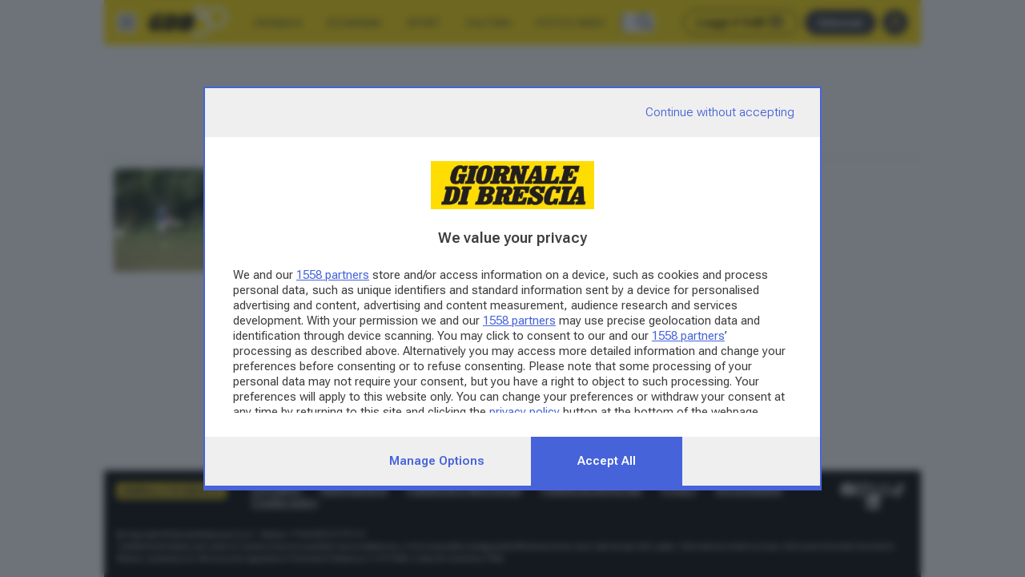

--- FILE ---
content_type: text/html; charset=utf-8
request_url: https://www.giornaledibrescia.it/tag/ennio%20singia
body_size: 17132
content:
<!DOCTYPE html><html lang="it" class="__variable_672607 __variable_b673aa"><head><meta charSet="utf-8"/><meta name="viewport" content="width=device-width, initial-scale=1"/><link rel="stylesheet" href="/_next/static/css/023f29fe23617c4f.css" data-precedence="next"/><link rel="stylesheet" href="/_next/static/css/25f4a17c64aeb231.css" data-precedence="next"/><link rel="preload" as="script" fetchPriority="low" href="/_next/static/chunks/webpack-a69a7a4575880b77.js"/><script src="/_next/static/chunks/4bd1b696-4e2cf0b4c45b7955.js" async=""></script><script src="/_next/static/chunks/1684-cffaea01109794ac.js" async=""></script><script src="/_next/static/chunks/main-app-5518523dddf30468.js" async=""></script><script src="/_next/static/chunks/6874-03e688a1fef41749.js" async=""></script><script src="/_next/static/chunks/5349-1d9306ed2d32241f.js" async=""></script><script src="/_next/static/chunks/app/global-error-e2d622f46c3146bc.js" async=""></script><script src="/_next/static/chunks/3063-c1a4c5f4ae13f240.js" async=""></script><script src="/_next/static/chunks/2108-5581e5c76f20ec3d.js" async=""></script><script src="/_next/static/chunks/2613-d38b0836332e80b3.js" async=""></script><script src="/_next/static/chunks/5982-3d0f84f42662488b.js" async=""></script><script src="/_next/static/chunks/app/(website)/layout-55e89ff0122ab446.js" async=""></script><script src="/_next/static/chunks/8456-a117ee46c9b07fee.js" async=""></script><script src="/_next/static/chunks/4711-358cf6ab58603ca5.js" async=""></script><script src="/_next/static/chunks/3649-87ad9c204ddf1698.js" async=""></script><script src="/_next/static/chunks/3999-1ae223141895ff0a.js" async=""></script><script src="/_next/static/chunks/app/layout-649cfbe284d47132.js" async=""></script><script src="/_next/static/chunks/3357-3f604df82d5c14c2.js" async=""></script><script src="/_next/static/chunks/6727-881db5d916c5055c.js" async=""></script><script src="/_next/static/chunks/1648-7c9e2818bf5a22f9.js" async=""></script><script src="/_next/static/chunks/7039-691ff9d155319bfe.js" async=""></script><script src="/_next/static/chunks/app/(website)/(tags)/tag/%5Bslug%5D/page-fac9d0afc684ac38.js" async=""></script><link rel="preload" href="/js/cmp.js" as="script"/><link rel="preload" href="https://static.qiota.com/assets/getQiota.js" as="script"/><link rel="preload" href="https://www.googletagmanager.com/gtm.js?id=GTM-MLXHJ93F" as="script"/><link rel="preload" href="https://securepubads.g.doubleclick.net/tag/js/gpt.js" as="script"/><link rel="preload" href="https://ads.talkscreativity.com/assets/publisher/giornaledibresciait/init.js" as="script"/><link rel="preload" href="https://ads.talkscreativity.com/assets/product/mn-player.js" as="script"/><meta name="next-size-adjust" content=""/><meta name="theme-color" content="#ffdd00"/><title>ennio singia | Giornale di Brescia</title><meta name="description" content="Scopri tutti gli articoli che riguardano ennio singia sul Giornale di Brescia."/><meta name="robots" content="max-image-preview:large"/><link rel="canonical" href="https://www.giornaledibrescia.it/tag/ennio singia"/><link rel="icon" href="/favicon.ico" type="image/x-icon" sizes="128x128"/><script>document.querySelectorAll('body link[rel="icon"], body link[rel="apple-touch-icon"]').forEach(el => document.head.appendChild(el))</script><script src="/_next/static/chunks/polyfills-42372ed130431b0a.js" noModule=""></script></head><body class="flex min-h-screen flex-col text-body-md"><div hidden=""><!--$--><!--/$--></div><div id="fb-root"></div><script>(self.__next_s=self.__next_s||[]).push(["/js/cmp.js",{}])</script><script>(self.__next_s=self.__next_s||[]).push(["https://static.qiota.com/assets/getQiota.js",{}])</script><div id="main-content"><div class="mx-auto bg-white container"><div id="adv-skin"></div><div id="adv-masthead-mobile"></div></div><div class="sticky top-0 z-20"><div class="relative mx-auto container"><div class="flex items-stretch justify-between bg-yellow transition-shadow"><div class="flex flex-grow items-stretch overflow-x-hidden"><div class="flex flex-none items-center p-3"><button aria-label="Apri menu"><img alt="" aria-hidden="true" loading="lazy" width="24" height="24" decoding="async" data-nimg="1" style="color:transparent" src="/icons/menu.svg"/></button></div><div class="flex flex-none items-center"><a class="hover:underline animation-fade-in fill-black" href="/"><img alt="Giornale di Brescia" loading="lazy" width="150" height="71" decoding="async" data-nimg="1" class="w-[98px]" style="color:transparent" srcSet="/_next/image?url=%2F_next%2Fstatic%2Fmedia%2Fgdb-logo80.192aee62.png&amp;w=256&amp;q=75 1x, /_next/image?url=%2F_next%2Fstatic%2Fmedia%2Fgdb-logo80.192aee62.png&amp;w=384&amp;q=75 2x" src="/_next/image?url=%2F_next%2Fstatic%2Fmedia%2Fgdb-logo80.192aee62.png&amp;w=384&amp;q=75"/></a></div><div class="mx-3 hidden transition-all lg:flex"><nav class="flex" aria-label="Sezioni principali"><div class="flex items-center px-3 text-label-xs hover:underline"><a class="hover:underline uppercase" href="/cronaca">﻿Cronaca</a></div><div class="flex items-center px-3 text-label-xs hover:underline"><a class="hover:underline uppercase" href="/economia">Economia</a></div><div class="flex items-center px-3 text-label-xs hover:underline"><a class="hover:underline uppercase" href="/sport">Sport</a></div><div class="flex items-center px-3 text-label-xs hover:underline"><a class="hover:underline uppercase" href="/cultura">Cultura</a></div><div class="flex items-center px-3 text-label-xs hover:underline"><a class="hover:underline uppercase" href="/foto-e-video">Foto e Video</a></div></nav><button class="my-3 ml-1 border-l pl-3" aria-label="Cerca"><svg xmlns="http://www.w3.org/2000/svg" width="24" height="24" fill="#333" viewBox="0 0 24 24"><g fill="current" fill-rule="evenodd" clip-rule="evenodd"><path d="M10 4a6 6 0 1 0 0 12 6 6 0 0 0 0-12Zm-8 6a8 8 0 1 1 16 0 8 8 0 0 1-16 0Z"></path><path d="M14.293 14.293a1 1 0 0 1 1.414 0l6 6a1 1 0 0 1-1.414 1.414l-6-6a1 1 0 0 1 0-1.414Z"></path></g></svg></button></div></div><div class="flex flex-none items-center pl-3"><a class="hover:underline flex min-h-5 items-center justify-center rounded-full px-3 text-label-md font-semibold text-gray hover:text-black focus:ring focus:ring-gray-20 disabled:border-gray-30 disabled:bg-gray-5 disabled:text-gray-30 border-1 border border-black mr-2 hidden lg:inline-flex" target="_blank" href="https://edicola.giornaledibrescia.it/giornalebrescia/newsstand"><div class="text-black">Leggi il GdB</div><svg xmlns="http://www.w3.org/2000/svg" width="20" height="20" fill="#333" viewBox="0 0 20 20" class="ms-1"><g fill="current" fill-rule="evenodd" clip-rule="evenodd"><path d="M14.88 16.35H3.12a2.948 2.948 0 0 1-2.94-2.94V2.385c0-.441.293-.734.734-.734H14.88c.44 0 .734.293.734.734v10.29c0 .442-.293.735-.734.735s-.734-.293-.734-.734V3.119H1.65V13.41c0 .808.66 1.47 1.47 1.47h11.76c.44 0 .734.294.734.735s-.293.734-.734.734Z"></path><path d="M9 3.12c-.441 0-.734-.294-.734-.735s.293-.734.734-.734.734.293.734.734-.293.734-.734.734ZM14.88 16.35h-3.675c-.44 0-.734-.294-.734-.735s.293-.734.734-.734h3.676c.808 0 1.47-.663 1.47-1.471V4.59h-1.47c-.441 0-.735-.293-.735-.734s.294-.735.735-.735h2.205c.44 0 .734.294.734.735v9.554a2.948 2.948 0 0 1-2.94 2.94ZM7.53 10.47H3.855c-.441 0-.735-.293-.735-.734v-4.41c0-.44.294-.734.735-.734H7.53c.441 0 .735.293.735.734v4.41c0 .44-.296.735-.737.735ZM4.59 9h2.205V6.06H4.59V9ZM11.94 6.06H9.733c-.44 0-.734-.293-.734-.734 0-.44.293-.734.734-.734h2.205c.441 0 .735.293.735.734s-.294.735-.735.735ZM11.94 8.266H9.733c-.44 0-.734-.294-.734-.735 0-.44.293-.734.734-.734h2.205c.441 0 .735.293.735.734.002.44-.294.735-.735.735Z"></path><path d="M11.94 10.47H9.733c-.44 0-.734-.293-.734-.734 0-.44.293-.734.734-.734h2.205c.441 0 .735.293.735.734.002.44-.294.735-.735.735ZM11.94 13.41H3.855c-.441 0-.735-.293-.735-.734s.294-.735.735-.735h8.085c.441 0 .735.294.735.735 0 .44-.296.734-.737.734Z"></path></g></svg></a><a class="hover:underline flex min-h-5 items-center justify-center rounded-full px-3 text-label-md font-semibold text-gray hover:text-black focus:ring focus:ring-gray-20 disabled:border-gray-30 disabled:bg-gray-5 disabled:text-gray-30 bg-gray text-gray-5 hover:bg-black hover:text-white text-label-xs mr-2" target="_blank" href="https://gdbpiu.giornaledibrescia.it/shop/abbonamenti">Abbonati</a><button aria-label="Accedi" class="flex min-h-5 items-center justify-center rounded-full font-semibold focus:ring focus:ring-gray-20 disabled:border-gray-30 disabled:bg-gray-5 disabled:text-gray-30 bg-gray text-label-sm text-yellow hover:bg-black hover:text-yellow p-0 mr-3 h-5 w-5"><svg xmlns="http://www.w3.org/2000/svg" width="20" height="20" fill="#333" viewBox="0 0 24 24" class="fill-yellow"><g fill="current" fill-rule="evenodd" clip-rule="evenodd"><path d="M12 4a2 2 0 1 0 0 4 2 2 0 0 0 0-4ZM8 6a4 4 0 1 1 8 0 4 4 0 0 1-8 0ZM12 14c-3.436 0-6.222 3.134-6.222 7 0 .552-.398 1-.89 1-.49 0-.888-.448-.888-1 0-4.97 3.582-9 8-9s8 4.03 8 9c0 .552-.398 1-.889 1-.49 0-.889-.448-.889-1 0-3.866-2.786-7-6.222-7Z"></path></g></svg></button></div></div></div></div><div></div><div class="mx-auto bg-white container"><div id="adv-masthead-desktop"></div></div><div class="relative mx-auto bg-white text-gray container"><!--$!--><template data-dgst="BAILOUT_TO_CLIENT_SIDE_RENDERING"></template><!--/$--><header class="border-b border-gray-20 bg-cover bg-center px-2 py-4 lg:py-5"><h1 class="text-center font-serif text-display-md font-bold lg:text-display-lg">ennio singia</h1></header><main class="p-spacer"><div class="grid divide-gray-20 lg:divide-y lg:*:py-3 lg:[&amp;&gt;*:first-child]:pt-0 lg:[&amp;&gt;*:last-child]:pb-0 divide-y *:py-3 [&amp;&gt;*:first-child]:pt-0 [&amp;&gt;*:last-child]:pb-0 items-start lg:grid-cols-1 lg:gap-0 grid-cols-1 gap-0"><div><div class="grid divide-gray-20 lg:divide-none lg:*:py-0 items-start lg:grid-cols-12 lg:gap-4 grid-cols-12 gap-4"><div class="col-span-5 lg:col-span-3"><a class="hover:underline hover:underline" aria-label="Piedi buoni, ottima mira, palla in buca: è il footgolf" href="https://www.giornaledibrescia.it/sport/piedi-buoni-ottima-mira-palla-in-buca-e-il-footgolf-uu2xs242"><img alt="" loading="lazy" width="231" height="129.9375" decoding="async" data-nimg="1" style="color:transparent" src="https://api.gdb.atexcloud.io/image-service/view/acePublic/alias/contentid/18wv5ndyshifo8e7gd6/0/image.webp?f=16%3A9&amp;w=231"/></a></div><div class="col-span-7 lg:col-span-9"><div class="flex flex-wrap items-center gap-2"><a class="hover:underline px-1 py-[3px] text-label-xxs font-bold uppercase leading-none bg-gray-5" href="https://www.giornaledibrescia.it/sport">Sport</a><time dateTime="2014-10-13T15:49:02.000Z" class="text-body-xs">13.10.2014</time></div><a class="hover:underline hover:underline mt-2 line-clamp-3 font-serif text-headline-sm font-bold lg:text-headline-md" aria-label="Piedi buoni, ottima mira, palla in buca: è il footgolf" href="https://www.giornaledibrescia.it/sport/piedi-buoni-ottima-mira-palla-in-buca-e-il-footgolf-uu2xs242">Piedi buoni, ottima mira, palla in buca: è il footgolf</a></div></div></div></div></main><!--$--><!--/$--></div></div><div class="mx-auto mt-auto w-full bg-white container"><footer class="sticky top-[100vh] mt-6 bg-black p-3 text-white"><div class="items-start lg:flex"><div class="mr-5 flex"><a class="hover:underline bg-yellow p-1" href="/"><img alt="Giornale di Brescia" loading="lazy" width="486" height="42" decoding="async" data-nimg="1" class="w-[139px]" style="color:transparent" srcSet="/_next/image?url=%2F_next%2Fstatic%2Fmedia%2Fgdb-logo-extended.d625529d.png&amp;w=640&amp;q=75 1x, /_next/image?url=%2F_next%2Fstatic%2Fmedia%2Fgdb-logo-extended.d625529d.png&amp;w=1080&amp;q=75 2x" src="/_next/image?url=%2F_next%2Fstatic%2Fmedia%2Fgdb-logo-extended.d625529d.png&amp;w=1080&amp;q=75"/></a></div><nav class="mb-5 flex flex-auto flex-col lg:mb-0 lg:flex-row lg:flex-wrap lg:gap-y-2" aria-label="Link utili"><a class="hover:underline pt-4 text-label-sm lg:pe-4 lg:pt-0 underline" href="/chi-siamo">Chi siamo</a><a class="hover:underline pt-4 text-label-sm lg:pe-4 lg:pt-0 underline" href="/abbonamenti">Abbonamenti</a><a class="hover:underline pt-4 text-label-sm lg:pe-4 lg:pt-0 underline" href="/pubblicita-e-necrologie">Pubblicità e Necrologie</a><a class="hover:underline pt-4 text-label-sm lg:pe-4 lg:pt-0 underline" href="https://iniziative.giornaledibrescia.it/elettorale/pubblicita.pdf">Pubblicità elettorale</a><a class="hover:underline pt-4 text-label-sm lg:pe-4 lg:pt-0 underline" href="/privacy">Privacy</a><a class="hover:underline pt-4 text-label-sm lg:pe-4 lg:pt-0 underline" href="/accessibilita">Accessibilità</a><a class="hover:underline pt-4 text-label-sm lg:pe-4 lg:pt-0 underline" href="/cookie-policy">Cookie policy</a></nav><div class="flex flex-wrap justify-center gap-3"><a class="hover:underline flex items-center" target="_blank" aria-label="Facebook" href="https://www.facebook.com/giornaledibrescia"><svg xmlns="http://www.w3.org/2000/svg" width="16" height="16" fill="#000" viewBox="0 0 24 24" class="fill-white"><g clip-path="url(#a)"><path fill="current" d="M24 12c0-6.627-5.373-12-12-12S0 5.373 0 12c0 5.99 4.388 10.954 10.125 11.854V15.47H7.078V12h3.047V9.356c0-3.007 1.792-4.668 4.533-4.668 1.312 0 2.686.234 2.686.234v2.953H15.83c-1.491 0-1.956.925-1.956 1.875V12h3.328l-.532 3.469h-2.796v8.385C19.612 22.954 24 17.99 24 12Z"></path></g><defs><clipPath id="a"><path fill="#000" d="M0 0h24v24H0z"></path></clipPath></defs></svg></a><a class="hover:underline flex items-center" target="_blank" aria-label="Instagram" href="https://www.instagram.com/giornaledibrescia/"><svg xmlns="http://www.w3.org/2000/svg" width="16" height="16" fill="#000" viewBox="0 0 24 24" class="fill-white"><g fill="current" clip-path="url(#a)"><path d="M12 2.16c3.206 0 3.586.015 4.847.071 1.172.052 1.805.249 2.226.413a3.71 3.71 0 0 1 1.379.895c.421.422.68.82.895 1.378.164.422.36 1.06.412 2.227.057 1.265.07 1.645.07 4.847 0 3.206-.013 3.586-.07 4.846-.051 1.172-.248 1.805-.412 2.227-.216.558-.478.961-.895 1.378a3.69 3.69 0 0 1-1.379.895c-.421.165-1.059.361-2.226.413-1.266.056-1.645.07-4.847.07-3.206 0-3.586-.014-4.847-.07-1.172-.052-1.805-.248-2.226-.413a3.71 3.71 0 0 1-1.379-.895 3.691 3.691 0 0 1-.895-1.378c-.164-.422-.36-1.06-.412-2.227-.057-1.265-.07-1.645-.07-4.846 0-3.207.013-3.586.07-4.847.051-1.172.248-1.805.412-2.227.216-.558.478-.96.895-1.378.422-.422.82-.68 1.379-.895.421-.164 1.059-.361 2.226-.413 1.261-.056 1.64-.07 4.847-.07ZM12 0C8.742 0 8.334.014 7.055.07 5.78.127 4.903.333 4.144.628a5.857 5.857 0 0 0-2.128 1.388A5.88 5.88 0 0 0 .628 4.139C.333 4.903.127 5.775.07 7.05.014 8.334 0 8.742 0 12s.014 3.666.07 4.945c.057 1.275.263 2.152.558 2.911.31.792.717 1.463 1.388 2.128a5.866 5.866 0 0 0 2.123 1.383c.764.296 1.636.502 2.911.558 1.28.056 1.688.07 4.945.07 3.258 0 3.666-.014 4.946-.07 1.275-.056 2.151-.262 2.91-.558a5.866 5.866 0 0 0 2.124-1.383 5.866 5.866 0 0 0 1.383-2.123c.295-.764.501-1.636.558-2.911.056-1.28.07-1.688.07-4.945 0-3.258-.014-3.666-.07-4.946-.057-1.275-.263-2.151-.558-2.91a5.62 5.62 0 0 0-1.374-2.133A5.866 5.866 0 0 0 19.861.633C19.097.338 18.225.13 16.95.075 15.666.015 15.258 0 12 0Z"></path><path d="M12 5.836A6.166 6.166 0 0 0 5.836 12 6.166 6.166 0 0 0 12 18.164 6.166 6.166 0 0 0 18.164 12 6.166 6.166 0 0 0 12 5.836Zm0 10.162A3.999 3.999 0 1 1 12.001 8 3.999 3.999 0 0 1 12 15.998ZM19.847 5.592a1.44 1.44 0 1 1-2.879 0 1.44 1.44 0 0 1 2.879 0Z"></path></g><defs><clipPath id="a"><path fill="#000" d="M0 0h24v24H0z"></path></clipPath></defs></svg></a><a class="hover:underline flex items-center" target="_blank" aria-label="X/Twitter" href="https://twitter.com/gdb_it"><svg xmlns="http://www.w3.org/2000/svg" width="16" height="16" fill="#000" viewBox="0 0 24 24" class="fill-white"><g clip-path="url(#a)"><path d="M1 .6C1 .9 2.8 3.8 5 7s4 6.1 4 6.4c0 .3-1.8 2.6-4 5.2-5.4 6.2-4.3 7 1.3.9l4.3-4.8 3 4.6c2.5 4 3.4 4.7 6.2 4.7 1.7 0 3.2-.3 3.2-.6s-2-3.4-4.4-6.9l-4.4-6.3 4.5-5.1c2.4-2.8 4-5.1 3.4-5.1-.6 0-2.7 1.8-4.7 4s-3.9 4-4.3 4c-.3 0-1.7-1.8-3.1-4C7.9.7 7 0 4.3 0 2.5 0 1 .2 1 .6zm11.8 10.3c6.7 9.6 8 12.1 6.4 12.1C18.3 23 4 3.7 4 2.5c0-.3.6-.5 1.3-.5.8 0 4.1 4 7.5 8.9z"></path></g><defs><clipPath id="a"><path fill="#000" d="M0 0h24v24H0z"></path></clipPath></defs></svg></a><a class="hover:underline flex items-center" target="_blank" aria-label="Whatsapp" href="https://whatsapp.com/channel/0029VaCjau3BvvsbWtZsh102"><svg xmlns="http://www.w3.org/2000/svg" width="16" height="16" fill="#000" viewBox="164 165 32 32" class="fill-white"><path fill="current" d="M190.982 169.951a15.33 15.33 0 0 0-10.917-4.526c-8.509 0-15.433 6.923-15.436 15.434a15.403 15.403 0 0 0 2.061 7.715l-2.19 8 8.182-2.146a15.405 15.405 0 0 0 7.376 1.877h.006c8.507 0 15.432-6.924 15.435-15.434a15.343 15.343 0 0 0-4.517-10.92zm-10.917 23.75h-.005c-2.302 0-4.56-.621-6.529-1.789l-.469-.279-4.856 1.273 1.296-4.734-.305-.484a12.793 12.793 0 0 1-1.96-6.828c.002-7.073 5.757-12.829 12.834-12.829a12.752 12.752 0 0 1 9.07 3.763 12.756 12.756 0 0 1 3.754 9.076c-.004 7.073-5.76 12.831-12.83 12.831zm7.037-9.609c-.385-.193-2.281-1.127-2.634-1.256-.355-.129-.613-.193-.869.193-.257.387-.995 1.256-1.221 1.512-.226.26-.45.289-.836.096-.386-.191-1.628-.6-3.102-1.912-1.146-1.023-1.921-2.285-2.146-2.672-.225-.386-.024-.595.168-.787.173-.173.386-.451.579-.675.193-.225.256-.387.385-.644s.065-.481-.031-.675c-.096-.193-.867-2.091-1.189-2.863-.313-.751-.631-.65-.867-.662a14.503 14.503 0 0 0-.74-.013c-.257 0-.675.096-1.028.482-.354.386-1.35 1.319-1.35 3.217s1.382 3.732 1.575 3.99c.193.257 2.72 4.152 6.589 5.824.919.396 1.64.635 2.198.813.925.295 1.766.252 2.427.152.744-.109 2.284-.934 2.604-1.832.324-.902.324-1.676.228-1.836-.098-.16-.354-.258-.74-.449v-.003z"></path></svg></a><a class="hover:underline flex items-center" target="_blank" aria-label="TikTok" href="https://www.tiktok.com/@giornaledibrescia"><svg xmlns="http://www.w3.org/2000/svg" width="16" height="16" fill="#000" viewBox="0 0 24 24" class="fill-white"><path fill="current" d="M17.073 0h-4.045v16.348c0 1.948-1.556 3.548-3.492 3.548s-3.491-1.6-3.491-3.548c0-1.913 1.52-3.478 3.388-3.548V8.696C5.319 8.766 2 12.139 2 16.348 2 20.59 5.388 24 9.57 24c4.184 0 7.572-3.444 7.572-7.652V7.965A9.366 9.366 0 0 0 22.5 9.774V5.67c-3.042-.105-5.427-2.61-5.427-5.67Z"></path></svg></a><a class="hover:underline flex items-center" target="_blank" aria-label="LinkedIn" href="https://www.linkedin.com/company/giornale-di-brescia/"><svg xmlns="http://www.w3.org/2000/svg" width="16" height="16" fill="#000" viewBox="0 0 24 24" class="fill-white"><g clip-path="url(#a)"><path fill="current" d="M22.223 0H1.772C.792 0 0 .773 0 1.73v20.536C0 23.222.792 24 1.772 24h20.451c.98 0 1.777-.778 1.777-1.73V1.73C24 .773 23.203 0 22.223 0ZM7.12 20.452H3.558V8.995H7.12v11.457ZM5.34 7.434a2.064 2.064 0 1 1 0-4.125 2.063 2.063 0 0 1 0 4.125Zm15.112 13.018h-3.558v-5.57c0-1.326-.024-3.037-1.852-3.037-1.851 0-2.133 1.449-2.133 2.944v5.663H9.356V8.995h3.413v1.566h.047c.473-.9 1.636-1.852 3.365-1.852 3.605 0 4.27 2.372 4.27 5.457v6.286Z"></path></g><defs><clipPath id="a"><path fill="#000" d="M0 0h24v24H0z"></path></clipPath></defs></svg></a></div></div><p class="text-[10px] mt-4 leading-normal">© Copyright Editoriale Bresciana S.p.A.<!-- --> - Brescia - P.IVA 00272770173</p><p class="text-[10px] leading-normal">L&#x27;adattamento totale o parziale e la riproduzione con qualsiasi mezzo elettronico, in funzione della conseguente diffusione online, sono riservati per tutti i paesi. Informative e moduli privacy. Edizione online del Giornale di Brescia, quotidiano di informazione registrato al Tribunale di Brescia al n° 07/1948 in data 30 novembre 1948.</p></footer></div><script>(self.__next_s=self.__next_s||[]).push(["https://ads.talkscreativity.com/assets/product/mn-player.js",{"data-cfasync":"false"}])</script><script>(self.__next_s=self.__next_s||[]).push([0,{"children":"window.mnPlayerQueue = window.mnPlayerQueue || {}; window.mnPlayerQueue.queue = window.mnPlayerQueue.queue || [];","id":"pubtech-videoplayer"}])</script><script src="/_next/static/chunks/webpack-a69a7a4575880b77.js" async=""></script><script>(self.__next_f=self.__next_f||[]).push([0])</script><script>self.__next_f.push([1,"1:\"$Sreact.fragment\"\n4:I[87555,[],\"\"]\n5:I[31295,[],\"\"]\n7:I[59665,[],\"OutletBoundary\"]\na:I[74911,[],\"AsyncMetadataOutlet\"]\nc:I[59665,[],\"ViewportBoundary\"]\ne:I[59665,[],\"MetadataBoundary\"]\n10:I[23188,[\"6874\",\"static/chunks/6874-03e688a1fef41749.js\",\"5349\",\"static/chunks/5349-1d9306ed2d32241f.js\",\"4219\",\"static/chunks/app/global-error-e2d622f46c3146bc.js\"],\"default\"]\n11:I[69243,[\"6874\",\"static/chunks/6874-03e688a1fef41749.js\",\"5349\",\"static/chunks/5349-1d9306ed2d32241f.js\",\"3063\",\"static/chunks/3063-c1a4c5f4ae13f240.js\",\"2108\",\"static/chunks/2108-5581e5c76f20ec3d.js\",\"2613\",\"static/chunks/2613-d38b0836332e80b3.js\",\"5982\",\"static/chunks/5982-3d0f84f42662488b.js\",\"2806\",\"static/chunks/app/(website)/layout-55e89ff0122ab446.js\"],\"\"]\n12:I[34044,[\"5349\",\"static/chunks/5349-1d9306ed2d32241f.js\",\"8456\",\"static/chunks/8456-a117ee46c9b07fee.js\",\"2108\",\"static/chunks/2108-5581e5c76f20ec3d.js\",\"4711\",\"static/chunks/4711-358cf6ab58603ca5.js\",\"3649\",\"static/chunks/3649-87ad9c204ddf1698.js\",\"3999\",\"static/chunks/3999-1ae223141895ff0a.js\",\"7177\",\"static/chunks/app/layout-649cfbe284d47132.js\"],\"default\"]\n14:I[56721,[\"5349\",\"static/chunks/5349-1d9306ed2d32241f.js\",\"8456\",\"static/chunks/8456-a117ee46c9b07fee.js\",\"2108\",\"static/chunks/2108-5581e5c76f20ec3d.js\",\"4711\",\"static/chunks/4711-358cf6ab58603ca5.js\",\"3649\",\"static/chunks/3649-87ad9c204ddf1698.js\",\"3999\",\"static/chunks/3999-1ae223141895ff0a.js\",\"7177\",\"static/chunks/app/layout-649cfbe284d47132.js\"],\"LoginNotifier\"]\n15:I[47101,[\"5349\",\"static/chunks/5349-1d9306ed2d32241f.js\",\"8456\",\"static/chunks/8456-a117ee46c9b07fee.js\",\"2108\",\"static/chunks/2108-5581e5c76f20ec3d.js\",\"4711\",\"static/chunks/4711-358cf6ab58603ca5.js\",\"3649\",\"static/chunks/3649-87ad9c204ddf1698.js\",\"3999\",\"static/chunks/3999-1ae223141895ff0a.js\",\"7177\",\"static/chunks/app/layout-649cfbe284d47132.js\"],\"MarfeelLoginNotifier\"]\n16:I[53669,[\"5349\",\"static/chunks/5349-1d9306ed2d32241f.js\",\"8456\",\"static/chunks/8456-a117ee46c9b07fee.js\",\"2108\",\"static/chunks/2108-5581e5c76f20ec3d.js\",\"4711\",\"static/chunks/4711-358cf6ab586"])</script><script>self.__next_f.push([1,"03ca5.js\",\"3649\",\"static/chunks/3649-87ad9c204ddf1698.js\",\"3999\",\"static/chunks/3999-1ae223141895ff0a.js\",\"7177\",\"static/chunks/app/layout-649cfbe284d47132.js\"],\"QiotaLoginNotifier\"]\n17:I[47643,[\"5349\",\"static/chunks/5349-1d9306ed2d32241f.js\",\"8456\",\"static/chunks/8456-a117ee46c9b07fee.js\",\"2108\",\"static/chunks/2108-5581e5c76f20ec3d.js\",\"4711\",\"static/chunks/4711-358cf6ab58603ca5.js\",\"3649\",\"static/chunks/3649-87ad9c204ddf1698.js\",\"3999\",\"static/chunks/3999-1ae223141895ff0a.js\",\"7177\",\"static/chunks/app/layout-649cfbe284d47132.js\"],\"default\"]\n18:I[96063,[\"5349\",\"static/chunks/5349-1d9306ed2d32241f.js\",\"8456\",\"static/chunks/8456-a117ee46c9b07fee.js\",\"2108\",\"static/chunks/2108-5581e5c76f20ec3d.js\",\"4711\",\"static/chunks/4711-358cf6ab58603ca5.js\",\"3649\",\"static/chunks/3649-87ad9c204ddf1698.js\",\"3999\",\"static/chunks/3999-1ae223141895ff0a.js\",\"7177\",\"static/chunks/app/layout-649cfbe284d47132.js\"],\"GoogleTagManager\"]\n19:I[92376,[\"5349\",\"static/chunks/5349-1d9306ed2d32241f.js\",\"8456\",\"static/chunks/8456-a117ee46c9b07fee.js\",\"2108\",\"static/chunks/2108-5581e5c76f20ec3d.js\",\"4711\",\"static/chunks/4711-358cf6ab58603ca5.js\",\"3649\",\"static/chunks/3649-87ad9c204ddf1698.js\",\"3999\",\"static/chunks/3999-1ae223141895ff0a.js\",\"7177\",\"static/chunks/app/layout-649cfbe284d47132.js\"],\"ViewChangeNotifier\"]\n1a:I[53784,[\"5349\",\"static/chunks/5349-1d9306ed2d32241f.js\",\"8456\",\"static/chunks/8456-a117ee46c9b07fee.js\",\"2108\",\"static/chunks/2108-5581e5c76f20ec3d.js\",\"4711\",\"static/chunks/4711-358cf6ab58603ca5.js\",\"3649\",\"static/chunks/3649-87ad9c204ddf1698.js\",\"3999\",\"static/chunks/3999-1ae223141895ff0a.js\",\"7177\",\"static/chunks/app/layout-649cfbe284d47132.js\"],\"MarfeelTrackerWatch\"]\n1b:\"$Sreact.suspense\"\n1c:I[74911,[],\"AsyncMetadata\"]\n1e:I[66180,[\"6874\",\"static/chunks/6874-03e688a1fef41749.js\",\"5349\",\"static/chunks/5349-1d9306ed2d32241f.js\",\"3063\",\"static/chunks/3063-c1a4c5f4ae13f240.js\",\"8456\",\"static/chunks/8456-a117ee46c9b07fee.js\",\"3357\",\"static/chunks/3357-3f604df82d5c14c2.js\",\"6727\",\"static/chunks/6727-881db5d916c5055c.js\",\"3999\",\"static/c"])</script><script>self.__next_f.push([1,"hunks/3999-1ae223141895ff0a.js\",\"1648\",\"static/chunks/1648-7c9e2818bf5a22f9.js\",\"7039\",\"static/chunks/7039-691ff9d155319bfe.js\",\"8175\",\"static/chunks/app/(website)/(tags)/tag/%5Bslug%5D/page-fac9d0afc684ac38.js\"],\"DevExpandableData\"]\n20:I[38660,[\"6874\",\"static/chunks/6874-03e688a1fef41749.js\",\"5349\",\"static/chunks/5349-1d9306ed2d32241f.js\",\"3063\",\"static/chunks/3063-c1a4c5f4ae13f240.js\",\"2108\",\"static/chunks/2108-5581e5c76f20ec3d.js\",\"2613\",\"static/chunks/2613-d38b0836332e80b3.js\",\"5982\",\"static/chunks/5982-3d0f84f42662488b.js\",\"2806\",\"static/chunks/app/(website)/layout-55e89ff0122ab446.js\"],\"NavigationBar\"]\n21:I[48415,[\"6874\",\"static/chunks/6874-03e688a1fef41749.js\",\"5349\",\"static/chunks/5349-1d9306ed2d32241f.js\",\"3063\",\"static/chunks/3063-c1a4c5f4ae13f240.js\",\"2108\",\"static/chunks/2108-5581e5c76f20ec3d.js\",\"2613\",\"static/chunks/2613-d38b0836332e80b3.js\",\"5982\",\"static/chunks/5982-3d0f84f42662488b.js\",\"2806\",\"static/chunks/app/(website)/layout-55e89ff0122ab446.js\"],\"AdagioContextProvider\"]\n22:I[54234,[\"6874\",\"static/chunks/6874-03e688a1fef41749.js\",\"5349\",\"static/chunks/5349-1d9306ed2d32241f.js\",\"3063\",\"static/chunks/3063-c1a4c5f4ae13f240.js\",\"2108\",\"static/chunks/2108-5581e5c76f20ec3d.js\",\"2613\",\"static/chunks/2613-d38b0836332e80b3.js\",\"5982\",\"static/chunks/5982-3d0f84f42662488b.js\",\"2806\",\"static/chunks/app/(website)/layout-55e89ff0122ab446.js\"],\"DynamicAds\"]\n23:I[6874,[\"6874\",\"static/chunks/6874-03e688a1fef41749.js\",\"5349\",\"static/chunks/5349-1d9306ed2d32241f.js\",\"3063\",\"static/chunks/3063-c1a4c5f4ae13f240.js\",\"8456\",\"static/chunks/8456-a117ee46c9b07fee.js\",\"3357\",\"static/chunks/3357-3f604df82d5c14c2.js\",\"6727\",\"static/chunks/6727-881db5d916c5055c.js\",\"3999\",\"static/chunks/3999-1ae223141895ff0a.js\",\"1648\",\"static/chunks/1648-7c9e2818bf5a22f9.js\",\"7039\",\"static/chunks/7039-691ff9d155319bfe.js\",\"8175\",\"static/chunks/app/(website)/(tags)/tag/%5Bslug%5D/page-fac9d0afc684ac38.js\"],\"\"]\n24:I[33063,[\"6874\",\"static/chunks/6874-03e688a1fef41749.js\",\"5349\",\"static/chunks/5349-1d9306ed2d32241f.js\",\"3063\",\"static/chunks/3"])</script><script>self.__next_f.push([1,"063-c1a4c5f4ae13f240.js\",\"8456\",\"static/chunks/8456-a117ee46c9b07fee.js\",\"3357\",\"static/chunks/3357-3f604df82d5c14c2.js\",\"6727\",\"static/chunks/6727-881db5d916c5055c.js\",\"3999\",\"static/chunks/3999-1ae223141895ff0a.js\",\"1648\",\"static/chunks/1648-7c9e2818bf5a22f9.js\",\"7039\",\"static/chunks/7039-691ff9d155319bfe.js\",\"8175\",\"static/chunks/app/(website)/(tags)/tag/%5Bslug%5D/page-fac9d0afc684ac38.js\"],\"Image\"]\n27:I[57048,[\"6874\",\"static/chunks/6874-03e688a1fef41749.js\",\"5349\",\"static/chunks/5349-1d9306ed2d32241f.js\",\"3063\",\"static/chunks/3063-c1a4c5f4ae13f240.js\",\"2108\",\"static/chunks/2108-5581e5c76f20ec3d.js\",\"2613\",\"static/chunks/2613-d38b0836332e80b3.js\",\"5982\",\"static/chunks/5982-3d0f84f42662488b.js\",\"2806\",\"static/chunks/app/(website)/layout-55e89ff0122ab446.js\"],\"default\"]\n28:I[74228,[\"6874\",\"static/chunks/6874-03e688a1fef41749.js\",\"5349\",\"static/chunks/5349-1d9306ed2d32241f.js\",\"3063\",\"static/chunks/3063-c1a4c5f4ae13f240.js\",\"2108\",\"static/chunks/2108-5581e5c76f20ec3d.js\",\"2613\",\"static/chunks/2613-d38b0836332e80b3.js\",\"5982\",\"static/chunks/5982-3d0f84f42662488b.js\",\"2806\",\"static/chunks/app/(website)/layout-55e89ff0122ab446.js\"],\"AudiwebTrackerWatch\"]\n:HL[\"/_next/static/media/1f3fe8c6df3d47c1-s.p.woff2\",\"font\",{\"crossOrigin\":\"\",\"type\":\"font/woff2\"}]\n:HL[\"/_next/static/media/b5c95a22b4347906-s.p.woff2\",\"font\",{\"crossOrigin\":\"\",\"type\":\"font/woff2\"}]\n:HL[\"/_next/static/css/023f29fe23617c4f.css\",\"style\"]\n:HL[\"/_next/static/css/25f4a17c64aeb231.css\",\"style\"]\n"])</script><script>self.__next_f.push([1,"0:{\"P\":null,\"b\":\"7oGwykKPJE8GoOojgH20m\",\"p\":\"\",\"c\":[\"\",\"tag\",\"ennio%20singia\"],\"i\":false,\"f\":[[[\"\",{\"children\":[\"(website)\",{\"children\":[\"(tags)\",{\"children\":[\"tag\",{\"children\":[[\"slug\",\"ennio%20singia\",\"d\"],{\"children\":[\"__PAGE__\",{}]}]}]}]}]},\"$undefined\",\"$undefined\",true],[\"\",[\"$\",\"$1\",\"c\",{\"children\":[[[\"$\",\"link\",\"0\",{\"rel\":\"stylesheet\",\"href\":\"/_next/static/css/023f29fe23617c4f.css\",\"precedence\":\"next\",\"crossOrigin\":\"$undefined\",\"nonce\":\"$undefined\"}],[\"$\",\"link\",\"1\",{\"rel\":\"stylesheet\",\"href\":\"/_next/static/css/25f4a17c64aeb231.css\",\"precedence\":\"next\",\"crossOrigin\":\"$undefined\",\"nonce\":\"$undefined\"}]],\"$L2\"]}],{\"children\":[\"(website)\",[\"$\",\"$1\",\"c\",{\"children\":[null,\"$L3\"]}],{\"children\":[\"(tags)\",[\"$\",\"$1\",\"c\",{\"children\":[null,[\"$\",\"$L4\",null,{\"parallelRouterKey\":\"children\",\"error\":\"$undefined\",\"errorStyles\":\"$undefined\",\"errorScripts\":\"$undefined\",\"template\":[\"$\",\"$L5\",null,{}],\"templateStyles\":\"$undefined\",\"templateScripts\":\"$undefined\",\"notFound\":\"$undefined\",\"forbidden\":\"$undefined\",\"unauthorized\":\"$undefined\"}]]}],{\"children\":[\"tag\",[\"$\",\"$1\",\"c\",{\"children\":[null,[\"$\",\"$L4\",null,{\"parallelRouterKey\":\"children\",\"error\":\"$undefined\",\"errorStyles\":\"$undefined\",\"errorScripts\":\"$undefined\",\"template\":[\"$\",\"$L5\",null,{}],\"templateStyles\":\"$undefined\",\"templateScripts\":\"$undefined\",\"notFound\":\"$undefined\",\"forbidden\":\"$undefined\",\"unauthorized\":\"$undefined\"}]]}],{\"children\":[[\"slug\",\"ennio%20singia\",\"d\"],[\"$\",\"$1\",\"c\",{\"children\":[null,[\"$\",\"$L4\",null,{\"parallelRouterKey\":\"children\",\"error\":\"$undefined\",\"errorStyles\":\"$undefined\",\"errorScripts\":\"$undefined\",\"template\":[\"$\",\"$L5\",null,{}],\"templateStyles\":\"$undefined\",\"templateScripts\":\"$undefined\",\"notFound\":\"$undefined\",\"forbidden\":\"$undefined\",\"unauthorized\":\"$undefined\"}]]}],{\"children\":[\"__PAGE__\",[\"$\",\"$1\",\"c\",{\"children\":[\"$L6\",null,[\"$\",\"$L7\",null,{\"children\":[\"$L8\",\"$L9\",[\"$\",\"$La\",null,{\"promise\":\"$@b\"}]]}]]}],{},null,false]},null,false]},null,false]},null,false]},null,false]},null,false],[\"$\",\"$1\",\"h\",{\"children\":[null,[\"$\",\"$1\",\"9SOaAP9Fp7OJZrYJF_vwdv\",{\"children\":[[\"$\",\"$Lc\",null,{\"children\":\"$Ld\"}],[\"$\",\"meta\",null,{\"name\":\"next-size-adjust\",\"content\":\"\"}]]}],[\"$\",\"$Le\",null,{\"children\":\"$Lf\"}]]}],false]],\"m\":\"$undefined\",\"G\":[\"$10\",[[\"$\",\"link\",\"0\",{\"rel\":\"stylesheet\",\"href\":\"/_next/static/css/25f4a17c64aeb231.css\",\"precedence\":\"next\",\"crossOrigin\":\"$undefined\",\"nonce\":\"$undefined\"}]]],\"s\":false,\"S\":false}\n"])</script><script>self.__next_f.push([1,"2:[\"$\",\"html\",null,{\"lang\":\"it\",\"className\":\"__variable_672607 __variable_b673aa\",\"children\":[[\"$\",\"body\",null,{\"className\":\"flex min-h-screen flex-col text-body-md\",\"children\":[[\"$\",\"div\",null,{\"id\":\"fb-root\"}],[\"$\",\"$L11\",null,{\"src\":\"/js/cmp.js\",\"strategy\":\"beforeInteractive\"}],[\"$\",\"$L11\",null,{\"src\":\"https://static.qiota.com/assets/getQiota.js\",\"strategy\":\"beforeInteractive\"}],[\"$\",\"$L12\",null,{\"children\":[[\"$\",\"$L4\",null,{\"parallelRouterKey\":\"children\",\"error\":\"$undefined\",\"errorStyles\":\"$undefined\",\"errorScripts\":\"$undefined\",\"template\":[\"$\",\"$L5\",null,{}],\"templateStyles\":\"$undefined\",\"templateScripts\":\"$undefined\",\"notFound\":[[[\"$\",\"title\",null,{\"children\":\"404: This page could not be found.\"}],[\"$\",\"div\",null,{\"style\":{\"fontFamily\":\"system-ui,\\\"Segoe UI\\\",Roboto,Helvetica,Arial,sans-serif,\\\"Apple Color Emoji\\\",\\\"Segoe UI Emoji\\\"\",\"height\":\"100vh\",\"textAlign\":\"center\",\"display\":\"flex\",\"flexDirection\":\"column\",\"alignItems\":\"center\",\"justifyContent\":\"center\"},\"children\":[\"$\",\"div\",null,{\"children\":[[\"$\",\"style\",null,{\"dangerouslySetInnerHTML\":{\"__html\":\"body{color:#000;background:#fff;margin:0}.next-error-h1{border-right:1px solid rgba(0,0,0,.3)}@media (prefers-color-scheme:dark){body{color:#fff;background:#000}.next-error-h1{border-right:1px solid rgba(255,255,255,.3)}}\"}}],[\"$\",\"h1\",null,{\"className\":\"next-error-h1\",\"style\":{\"display\":\"inline-block\",\"margin\":\"0 20px 0 0\",\"padding\":\"0 23px 0 0\",\"fontSize\":24,\"fontWeight\":500,\"verticalAlign\":\"top\",\"lineHeight\":\"49px\"},\"children\":404}],[\"$\",\"div\",null,{\"style\":{\"display\":\"inline-block\"},\"children\":[\"$\",\"h2\",null,{\"style\":{\"fontSize\":14,\"fontWeight\":400,\"lineHeight\":\"49px\",\"margin\":0},\"children\":\"This page could not be found.\"}]}]]}]}]],[]],\"forbidden\":\"$undefined\",\"unauthorized\":\"$undefined\"}],\"$L13\",[\"$\",\"$L14\",null,{}],[\"$\",\"$L15\",null,{}],[\"$\",\"$L16\",null,{}],[\"$\",\"$L17\",null,{}]]}]]}],[\"$\",\"$L18\",null,{\"gtmId\":\"GTM-MLXHJ93F\"}],[\"$\",\"$L19\",null,{}],[\"$\",\"$L11\",null,{\"id\":\"marfeel-script-loader\",\"children\":\"\\n!function(){\\\"use strict\\\";function e(e){var t=!(arguments.length\u003e1\u0026\u0026void 0!==arguments[1])||arguments[1],c=document.createElement(\\\"script\\\");c.src=e,t?c.type=\\\"module\\\":(c.async=!0,c.type=\\\"text/javascript\\\",c.setAttribute(\\\"nomodule\\\",\\\"\\\"));var n=document.getElementsByTagName(\\\"script\\\")[0];n.parentNode.insertBefore(c,n)}!function(t,c){!function(t,c,n){var a,o,r;n.accountId=c,null!==(a=t.marfeel)\u0026\u0026void 0!==a||(t.marfeel={}),null!==(o=(r=t.marfeel).cmd)\u0026\u0026void 0!==o||(r.cmd=[]),t.marfeel.config=n;var i=\\\"https://sdk.mrf.io/statics\\\";e(\\\"\\\".concat(i,\\\"/marfeel-sdk.js?id=\\\").concat(c),!0),e(\\\"\\\".concat(i,\\\"/marfeel-sdk.es5.js?id=\\\").concat(c),!1)}(t,c,arguments.length\u003e2\u0026\u0026void 0!==arguments[2]?arguments[2]:{})}(window,8968,{} /* Config */)}();\\n\"}],[\"$\",\"$L1a\",null,{}]]}]\n"])</script><script>self.__next_f.push([1,"f:[\"$\",\"div\",null,{\"hidden\":true,\"children\":[\"$\",\"$1b\",null,{\"fallback\":null,\"children\":[\"$\",\"$L1c\",null,{\"promise\":\"$@1d\"}]}]}]\n9:null\n13:null\n1f:T4691,"])</script><script>self.__next_f.push([1,"{\n  \"page\": {\n    \"leaf\": {\n      \"__typename\": \"Site\"\n    },\n    \"site\": {\n      \"navigation\": [\n        {\n          \"id\": \"contentid/section.gdb.cronaca\",\n          \"title\": \"﻿Cronaca\",\n          \"path\": \"/cronaca\",\n          \"__typename\": \"Section\"\n        },\n        {\n          \"id\": \"contentid/section.gdb.economia\",\n          \"title\": \"Economia\",\n          \"path\": \"/economia\",\n          \"__typename\": \"Section\"\n        },\n        {\n          \"id\": \"contentid/section.gdb.sport\",\n          \"title\": \"Sport\",\n          \"path\": \"/sport\",\n          \"__typename\": \"Section\"\n        },\n        {\n          \"id\": \"contentid/section.gdb.cultura\",\n          \"title\": \"Cultura\",\n          \"path\": \"/cultura\",\n          \"__typename\": \"Section\"\n        },\n        {\n          \"id\": \"contentid/section.gdb.foto-e-video\",\n          \"title\": \"Foto e Video\",\n          \"path\": \"/foto-e-video\",\n          \"__typename\": \"Section\"\n        }\n      ],\n      \"megaMenu\": [\n        {\n          \"id\": \"contentid/MjUzNjM4YWEtNzUyNi00\",\n          \"title\": \"Cronaca\",\n          \"url\": \"https://www.giornaledibrescia.it/cronaca\",\n          \"children\": [],\n          \"__typename\": \"MenuGroup\"\n        },\n        {\n          \"id\": \"contentid/YjQ3MzNkNDMtM2EzMy00\",\n          \"title\": \"Territori\",\n          \"url\": null,\n          \"children\": [\n            {\n              \"id\": \"contentid/section.gdb.brescia-e-hinterland\",\n              \"title\": \"Brescia e Hinterland\",\n              \"path\": \"/brescia-e-hinterland\",\n              \"__typename\": \"Section\"\n            },\n            {\n              \"id\": \"contentid/section.gdb.bassa\",\n              \"title\": \"Bassa\",\n              \"path\": \"/bassa\",\n              \"__typename\": \"Section\"\n            },\n            {\n              \"id\": \"contentid/section.gdb.garda\",\n              \"title\": \"Garda\",\n              \"path\": \"/garda\",\n              \"__typename\": \"Section\"\n            },\n            {\n              \"id\": \"contentid/section.gdb.sebino-e-franciacorta\",\n              \"title\": \"Sebino e Franciacorta\",\n              \"path\": \"/sebino-e-franciacorta\",\n              \"__typename\": \"Section\"\n            },\n            {\n              \"id\": \"contentid/section.gdb.valcamonica\",\n              \"title\": \"Valcamonica\",\n              \"path\": \"/valcamonica\",\n              \"__typename\": \"Section\"\n            },\n            {\n              \"id\": \"contentid/section.gdb.valsabbia\",\n              \"title\": \"Valsabbia\",\n              \"path\": \"/valsabbia\",\n              \"__typename\": \"Section\"\n            },\n            {\n              \"id\": \"contentid/section.gdb.valtrompia-e-lumezzane\",\n              \"title\": \"Valtrompia e Lumezzane\",\n              \"path\": \"/valtrompia-e-lumezzane\",\n              \"__typename\": \"Section\"\n            }\n          ],\n          \"__typename\": \"MenuGroup\"\n        },\n        {\n          \"id\": \"contentid/ZTAxYWU1MjctNjlkZS00\",\n          \"title\": \"Storie\",\n          \"url\": \"https://www.giornaledibrescia.it/storie\",\n          \"children\": [],\n          \"__typename\": \"MenuGroup\"\n        },\n        {\n          \"id\": \"contentid/MjZhNjBhNjMtOWNlNC00\",\n          \"title\": \"Economia\",\n          \"url\": \"https://www.giornaledibrescia.it/economia\",\n          \"children\": [\n            {\n              \"id\": \"contentid/ODIzMDVlOGUtZjIxZC00\",\n              \"title\": \"Imprese\",\n              \"path\": \"/economia/imprese\",\n              \"__typename\": \"Section\"\n            },\n            {\n              \"id\": \"contentid/section.gdb.gdb-futura\",\n              \"title\": \"GdB \u0026 Futura\",\n              \"path\": \"/gdb-futura\",\n              \"__typename\": \"Section\"\n            },\n            {\n              \"id\": \"contentid/MmZkMzFlZGQtNWM3OC00\",\n              \"title\": \"GdB CER\",\n              \"path\": \"/gdb-cer\",\n              \"__typename\": \"Section\"\n            },\n            {\n              \"id\": \"contentid/MDE2NWVkNWYtODVkMy00\",\n              \"title\": \"GdB Transizione 5.0\",\n              \"path\": \"/gdb-transizione-50\",\n              \"__typename\": \"Section\"\n            },\n            {\n              \"id\": \"contentid/YzlhZjAwNTUtMTlmZC00\",\n              \"title\": \"GdB Casa\",\n              \"path\": \"/gdb-casa\",\n              \"__typename\": \"Section\"\n            },\n            {\n              \"id\": \"contentid/section.gdb.business-wire\",\n              \"title\": \"Business Wire\",\n              \"path\": \"/business-wire\",\n              \"__typename\": \"Section\"\n            }\n          ],\n          \"__typename\": \"MenuGroup\"\n        },\n        {\n          \"id\": \"contentid/ZTE5ZWZhOTQtY2JmNC00\",\n          \"title\": \"Politica\",\n          \"url\": \"https://www.giornaledibrescia.it/politica\",\n          \"children\": [],\n          \"__typename\": \"MenuGroup\"\n        },\n        {\n          \"id\": \"contentid/ZDIyODRjOGMtMWNmMy00\",\n          \"title\": \"Elezioni\",\n          \"url\": null,\n          \"children\": [\n            {\n              \"id\": \"contentid/NDk3OThmNjgtODNlMy00\",\n              \"title\": \"Amministrative 2024\",\n              \"path\": \"/elezioni/amministrative-2024\",\n              \"__typename\": \"Section\"\n            },\n            {\n              \"id\": \"contentid/YTJhZjQ2NmUtZjFjNy00\",\n              \"title\": \"Europee 2024\",\n              \"path\": \"/elezioni/europee-2024\",\n              \"__typename\": \"Section\"\n            }\n          ],\n          \"__typename\": \"MenuGroup\"\n        },\n        {\n          \"id\": \"contentid/ZTU0ZWEzYTYtZjBhMi00\",\n          \"title\": \"Sport\",\n          \"url\": \"https://www.giornaledibrescia.it/sport\",\n          \"children\": [\n            {\n              \"id\": \"contentid/section.gdb.sport.calcio\",\n              \"title\": \"Calcio\",\n              \"path\": \"/sport/calcio\",\n              \"__typename\": \"Section\"\n            },\n            {\n              \"id\": \"contentid/section.gdb.sport.calcio-dilettanti\",\n              \"title\": \"Calcio dilettanti\",\n              \"path\": \"/sport/calcio-dilettanti\",\n              \"__typename\": \"Section\"\n            },\n            {\n              \"id\": \"contentid/section.gdb.sport.basket\",\n              \"title\": \"Basket\",\n              \"path\": \"/sport/basket\",\n              \"__typename\": \"Section\"\n            },\n            {\n              \"id\": \"contentid/section.gdb.sport.volley\",\n              \"title\": \"Volley\",\n              \"path\": \"/sport/volley\",\n              \"__typename\": \"Section\"\n            },\n            {\n              \"id\": \"contentid/section.gdb.sport.rugby\",\n              \"title\": \"Rugby\",\n              \"path\": \"/sport/rugby\",\n              \"__typename\": \"Section\"\n            },\n            {\n              \"id\": \"contentid/section.gdb.sport.vela\",\n              \"title\": \"Vela\",\n              \"path\": \"/sport/vela\",\n              \"__typename\": \"Section\"\n            },\n            {\n              \"id\": \"contentid/section.gdb.sport.ciclismo\",\n              \"title\": \"Ciclismo\",\n              \"path\": \"/sport/ciclismo\",\n              \"__typename\": \"Section\"\n            },\n            {\n              \"id\": \"contentid/section.gdb.sport.altri-sport\",\n              \"title\": \"Altri sport\",\n              \"path\": \"/sport/altri-sport\",\n              \"__typename\": \"Section\"\n            },\n            {\n              \"id\": \"contentid/section.gdb.sport.giovani\",\n              \"title\": \"Giovani\",\n              \"path\": \"/sport/giovani\",\n              \"__typename\": \"Section\"\n            },\n            {\n              \"id\": \"contentid/OWZiNWIxNzktMTk2Yi00\",\n              \"title\": \"Coppa Brescia\",\n              \"path\": \"/sport/coppa-brescia\",\n              \"__typename\": \"Section\"\n            }\n          ],\n          \"__typename\": \"MenuGroup\"\n        },\n        {\n          \"id\": \"contentid/NGRlYzY1ZWYtMTY4YS00\",\n          \"title\": \"Foto e Video\",\n          \"url\": \"https://www.giornaledibrescia.it/foto-e-video\",\n          \"children\": [],\n          \"__typename\": \"MenuGroup\"\n        },\n        {\n          \"id\": \"contentid/ZjVjYTA1ZDItZDdkMC00\",\n          \"title\": \"Cultura e spettacoli\",\n          \"url\": \"https://www.giornaledibrescia.it/cultura\",\n          \"children\": [\n            {\n              \"id\": \"contentid/section.gdb.cultura.arte\",\n              \"title\": \"Arte\",\n              \"path\": \"/cultura/arte\",\n              \"__typename\": \"Section\"\n            },\n            {\n              \"id\": \"contentid/section.gdb.cultura.musica\",\n              \"title\": \"Musica\",\n              \"path\": \"/cultura/musica\",\n              \"__typename\": \"Section\"\n            },\n            {\n              \"id\": \"contentid/section.gdb.cultura.cinema\",\n              \"title\": \"Cinema\",\n              \"path\": \"/cultura/cinema\",\n              \"__typename\": \"Section\"\n            },\n            {\n              \"id\": \"contentid/section.gdb.cultura.dialektika\",\n              \"title\": \"Dialèktika\",\n              \"path\": \"/cultura/dialektika\",\n              \"__typename\": \"Section\"\n            }\n          ],\n          \"__typename\": \"MenuGroup\"\n        },\n        {\n          \"id\": \"contentid/YWQ2NDYxN2UtNDhiMi00\",\n          \"title\": \"Turismo\",\n          \"url\": null,\n          \"children\": [\n            {\n              \"id\": \"contentid/section.gdb.cartoline-bresciane\",\n              \"title\": \"Cartoline bresciane\",\n              \"path\": \"/cartoline-bresciane\",\n              \"__typename\": \"Section\"\n            },\n            {\n              \"id\": \"contentid/section.gdb.outdoor\",\n              \"title\": \"Outdoor\",\n              \"path\": \"/outdoor\",\n              \"__typename\": \"Section\"\n            }\n          ],\n          \"__typename\": \"MenuGroup\"\n        },\n        {\n          \"id\": \"contentid/ZDhjNGI5YmItMmU5MC00\",\n          \"title\": \"Enogastronomia\",\n          \"url\": null,\n          \"children\": [\n            {\n              \"id\": \"contentid/section.gdb.cucina\",\n              \"title\": \"Cucina\",\n              \"path\": \"/cucina\",\n              \"__typename\": \"Section\"\n            },\n            {\n              \"id\": \"contentid/section.gdb.chef-per-una-notte\",\n              \"title\": \"Chef per una notte\",\n              \"path\": \"/chef-per-una-notte\",\n              \"__typename\": \"Section\"\n            }\n          ],\n          \"__typename\": \"MenuGroup\"\n        },\n        {\n          \"id\": \"contentid/MmViNDFkODUtNWI4MC00\",\n          \"title\": \"Ambiente\",\n          \"url\": \"https://www.giornaledibrescia.it/ambiente\",\n          \"children\": [],\n          \"__typename\": \"MenuGroup\"\n        },\n        {\n          \"id\": \"contentid/YzQyY2I1MmUtMjFhNS00\",\n          \"title\": \"Meteo\",\n          \"url\": null,\n          \"children\": [\n            {\n              \"id\": \"contentid/section.gdb.passione-meteo\",\n              \"title\": \"Passione Meteo\",\n              \"path\": \"/passione-meteo\",\n              \"__typename\": \"Section\"\n            },\n            {\n              \"id\": \"contentid/N2QzY2Q2MjItODFlZS00\",\n              \"label\": \"Previsioni\",\n              \"url\": \"https://meteo.giornaledibrescia.it/\",\n              \"__typename\": \"Link\"\n            }\n          ],\n          \"__typename\": \"MenuGroup\"\n        },\n        {\n          \"id\": \"contentid/NmJhZWI5NTMtZWExOS00\",\n          \"title\": \"Italia e estero\",\n          \"url\": \"https://www.giornaledibrescia.it/italia-e-estero\",\n          \"children\": [\n            {\n              \"id\": \"contentid/section.gdb.qui-europa\",\n              \"title\": \"Qui Europa\",\n              \"path\": \"/qui-europa\",\n              \"__typename\": \"Section\"\n            }\n          ],\n          \"__typename\": \"MenuGroup\"\n        },\n        {\n          \"id\": \"contentid/OWQzZTM1NmQtZTY3NC00\",\n          \"title\": \"Salute e benessere\",\n          \"url\": \"https://www.giornaledibrescia.it/salute-e-benessere\",\n          \"children\": [],\n          \"__typename\": \"MenuGroup\"\n        },\n        {\n          \"id\": \"contentid/NDVlM2JlMGEtNDc3Ny00\",\n          \"title\": \"Scuola e Università\",\n          \"url\": null,\n          \"children\": [\n            {\n              \"id\": \"contentid/section.gdb.scuola\",\n              \"title\": \"Scuola\",\n              \"path\": \"/scuola\",\n              \"__typename\": \"Section\"\n            },\n            {\n              \"id\": \"contentid/section.gdb.universita\",\n              \"title\": \"Università\",\n              \"path\": \"/universita\",\n              \"__typename\": \"Section\"\n            },\n            {\n              \"id\": \"contentid/section.gdb.da-vinci-4-0\",\n              \"title\": \"Da Vinci 4.0\",\n              \"path\": \"/da-vinci-40\",\n              \"__typename\": \"Section\"\n            }\n          ],\n          \"__typename\": \"MenuGroup\"\n        },\n        {\n          \"id\": \"contentid/OGYwMjIzMjctZjg2Zi00\",\n          \"title\": \"Lettere al direttore\",\n          \"url\": \"https://www.giornaledibrescia.it/lettere-al-direttore\",\n          \"children\": [],\n          \"__typename\": \"MenuGroup\"\n        },\n        {\n          \"id\": \"contentid/MDdhNzU1ZjgtNDUzZS00\",\n          \"title\": \"Opinioni e rubriche\",\n          \"url\": null,\n          \"children\": [\n            {\n              \"id\": \"contentid/NjdjZjU4MTItYzY0MC00\",\n              \"title\": \"Sinner \u0026 friends\",\n              \"path\": \"/sinner-and-friends\",\n              \"__typename\": \"Section\"\n            },\n            {\n              \"id\": \"contentid/ODM0MGUwYmMtYjFmMC00\",\n              \"title\": \"Opinioni\",\n              \"path\": \"/opinioni\",\n              \"__typename\": \"Section\"\n            },\n            {\n              \"id\": \"contentid/section.gdb.oltre-il-giardino\",\n              \"title\": \"Oltre il giardino\",\n              \"path\": \"/oltre-il-giardino\",\n              \"__typename\": \"Section\"\n            },\n            {\n              \"id\": \"contentid/section.gdb.in-poche-parole\",\n              \"title\": \"In poche parole\",\n              \"path\": \"/in-poche-parole\",\n              \"__typename\": \"Section\"\n            },\n            {\n              \"id\": \"contentid/MDU4YjZjYWMtNmM1My00\",\n              \"title\": \"Al femminile\",\n              \"path\": \"/al-femminile\",\n              \"__typename\": \"Section\"\n            },\n            {\n              \"id\": \"contentid/YjhlOTg5OGItMzFiOC00\",\n              \"title\": \"Micelio\",\n              \"path\": \"/micelio\",\n              \"__typename\": \"Section\"\n            },\n            {\n              \"id\": \"contentid/MGIwMjE0ZTUtOGFlNy00\",\n              \"title\": \"Strada facendo\",\n              \"path\": \"/strada-facendo\",\n              \"__typename\": \"Section\"\n            },\n            {\n              \"id\": \"contentid/MmU3OGI4NzYtNTBiNS00\",\n              \"title\": \"La bellezza nel quotidiano\",\n              \"path\": \"/la-bellezza-nel-quotidiano\",\n              \"__typename\": \"Section\"\n            },\n            {\n              \"id\": \"contentid/MjA1OTkwZjMtYzQ2Yy00\",\n              \"title\": \"Obesi digitali\",\n              \"path\": \"/obesi-digitali\",\n              \"__typename\": \"Section\"\n            }\n          ],\n          \"__typename\": \"MenuGroup\"\n        },\n        {\n          \"id\": \"contentid/ZTE1ZWIzMTMtYzAyZi00\",\n          \"title\": \"Sala Libretti\",\n          \"url\": \"https://www.giornaledibrescia.it/sala-libretti\",\n          \"children\": [],\n          \"__typename\": \"MenuGroup\"\n        },\n        {\n          \"id\": \"contentid/ZWFkMTMyYWMtZmJmMy00\",\n          \"title\": \"Iniziative in edicola\",\n          \"url\": \"https://www.giornaledibrescia.it/iniziative\",\n          \"children\": [],\n          \"__typename\": \"MenuGroup\"\n        },\n        {\n          \"id\": \"contentid/ODg2MzYzMmQtN2U5NS00\",\n          \"title\": \"Qualità della vita\",\n          \"url\": \"https://www.giornaledibrescia.it/qualita-della-vita\",\n          \"children\": [],\n          \"__typename\": \"MenuGroup\"\n        },\n        {\n          \"id\": \"contentid/ZTlkMGY5N2YtOTljNi00\",\n          \"title\": \"Servizi\",\n          \"url\": null,\n          \"children\": [\n            {\n              \"id\": \"contentid/NGM0MGQzOGMtMTc0ZS00\",\n              \"label\": \"Newsletter\",\n              \"url\": \"/newsletter\",\n              \"__typename\": \"Link\"\n            },\n            {\n              \"id\": \"contentid/NGRhMWNlYjMtZmZkNS00\",\n              \"label\": \"Necrologie\",\n              \"url\": \"https://necrologie.giornaledibrescia.it/\",\n              \"__typename\": \"Link\"\n            },\n            {\n              \"id\": \"contentid/YmJkMjY3MTQtZGFjYi00\",\n              \"title\": \"Associazioni\",\n              \"path\": \"/servizi/associazioni\",\n              \"__typename\": \"Section\"\n            }\n          ],\n          \"__typename\": \"MenuGroup\"\n        }\n      ],\n      \"footer\": [\n        {\n          \"id\": \"contentid/ODc3NTc0MzEtYjZkZC00\",\n          \"type\": \"\",\n          \"title\": \"Footer Menù\",\n          \"url\": null,\n          \"children\": [\n            {\n              \"id\": \"contentid/section.gdb.chi-siamo\",\n              \"title\": \"Chi siamo\",\n              \"path\": \"/chi-siamo\",\n              \"__typename\": \"Section\"\n            },\n            {\n              \"id\": \"contentid/MWE4NGZhNGQtNDZhYi00\",\n              \"title\": \"Abbonamenti\",\n              \"path\": \"/abbonamenti\",\n              \"__typename\": \"Section\"\n            },\n            {\n              \"id\": \"contentid/ZGY3MWQxNWQtZjkyYS00\",\n              \"title\": \"Pubblicità e Necrologie\",\n              \"path\": \"/pubblicita-e-necrologie\",\n              \"__typename\": \"Section\"\n            },\n            {\n              \"id\": \"contentid/YmVmZGY0MDYtNjg0Yi00\",\n              \"label\": \"Pubblicità elettorale\",\n              \"url\": \"https://iniziative.giornaledibrescia.it/elettorale/pubblicita.pdf\",\n              \"__typename\": \"Link\"\n            },\n            {\n              \"id\": \"contentid/MGMzN2Y4YWYtZTNiNi00\",\n              \"title\": \"Privacy\",\n              \"path\": \"/privacy\",\n              \"__typename\": \"Section\"\n            },\n            {\n              \"id\": \"contentid/NjQwYTU5MDUtMzNmYi00\",\n              \"title\": \"Accessibilità\",\n              \"path\": \"/accessibilita\",\n              \"__typename\": \"Section\"\n            },\n            {\n              \"id\": \"contentid/MzI3ZjA4MDgtNDdiYi00\",\n              \"title\": \"Cookie policy\",\n              \"path\": \"/cookie-policy\",\n              \"__typename\": \"Section\"\n            }\n          ],\n          \"__typename\": \"MenuGroup\"\n        }\n      ],\n      \"__typename\": \"Site\"\n    },\n    \"__typename\": \"Page\"\n  }\n}"])</script><script>self.__next_f.push([1,"25:T56c,M12 2.16c3.206 0 3.586.015 4.847.071 1.172.052 1.805.249 2.226.413a3.71 3.71 0 0 1 1.379.895c.421.422.68.82.895 1.378.164.422.36 1.06.412 2.227.057 1.265.07 1.645.07 4.847 0 3.206-.013 3.586-.07 4.846-.051 1.172-.248 1.805-.412 2.227-.216.558-.478.961-.895 1.378a3.69 3.69 0 0 1-1.379.895c-.421.165-1.059.361-2.226.413-1.266.056-1.645.07-4.847.07-3.206 0-3.586-.014-4.847-.07-1.172-.052-1.805-.248-2.226-.413a3.71 3.71 0 0 1-1.379-.895 3.691 3.691 0 0 1-.895-1.378c-.164-.422-.36-1.06-.412-2.227-.057-1.265-.07-1.645-.07-4.846 0-3.207.013-3.586.07-4.847.051-1.172.248-1.805.412-2.227.216-.558.478-.96.895-1.378.422-.422.82-.68 1.379-.895.421-.164 1.059-.361 2.226-.413 1.261-.056 1.64-.07 4.847-.07ZM12 0C8.742 0 8.334.014 7.055.07 5.78.127 4.903.333 4.144.628a5.857 5.857 0 0 0-2.128 1.388A5.88 5.88 0 0 0 .628 4.139C.333 4.903.127 5.775.07 7.05.014 8.334 0 8.742 0 12s.014 3.666.07 4.945c.057 1.275.263 2.152.558 2.911.31.792.717 1.463 1.388 2.128a5.866 5.866 0 0 0 2.123 1.383c.764.296 1.636.502 2.911.558 1.28.056 1.688.07 4.945.07 3.258 0 3.666-.014 4.946-.07 1.275-.056 2.151-.262 2.91-.558a5.866 5.866 0 0 0 2.124-1.383 5.866 5.866 0 0 0 1.383-2.123c.295-.764.501-1.636.558-2.911.056-1.28.07-1.688.07-4.945 0-3.258-.014-3.666-.07-4.946-.057-1.275-.263-2.151-.558-2.91a5.62 5.62 0 0 0-1.374-2.133A5.866 5.866 0 0 0 19.861.633C19.097.338 18.225.13 16.95.075 15.666.015 15.258 0 12 0Z26:T48d,M190.982 169.951a15.33 15.33 0 0 0-10.917-4.526c-8.509 0-15.433 6.923-15.436 15.434a15.403 15.403 0 0 0 2.061 7.715l-2.19 8 8.182-2.146a15.405 15.405 0 0 0 7.376 1.877h.006c8.507 0 15.432-6.924 15.435-15.434a15.343 15.343 0 0 0-4.517-10.92zm-10.917 23.75h-.005c-2.302 0-4.56-.621-6.529-1.789l-.469-.279-4.856 1.273 1.296-4.734-.305-.484a12.793 12.793 0 0 1-1.96-6.828c.002-7.073 5.757-12.829 12.834-12.829a12.752 12.752 0 0 1 9.07 3.763 12.756 12.756 0 0 1 3.754 9.076c-.004 7.073-5.76 12.831-12.83 12.831zm7.037-9.609c-.385-.193-2.281-1.127-2.634-1.256-.355-.129-.613-.193-.869.193-.257.387-.995 1.256-1.221 1.512-.226.26-.45.289-.836.096-.386"])</script><script>self.__next_f.push([1,"-.191-1.628-.6-3.102-1.912-1.146-1.023-1.921-2.285-2.146-2.672-.225-.386-.024-.595.168-.787.173-.173.386-.451.579-.675.193-.225.256-.387.385-.644s.065-.481-.031-.675c-.096-.193-.867-2.091-1.189-2.863-.313-.751-.631-.65-.867-.662a14.503 14.503 0 0 0-.74-.013c-.257 0-.675.096-1.028.482-.354.386-1.35 1.319-1.35 3.217s1.382 3.732 1.575 3.99c.193.257 2.72 4.152 6.589 5.824.919.396 1.64.635 2.198.813.925.295 1.766.252 2.427.152.744-.109 2.284-.934 2.604-1.832.324-.902.324-1.676.228-1.836-.098-.16-.354-.258-.74-.449v-.003z"])</script><script>self.__next_f.push([1,"3:[false,[\"$\",\"div\",null,{\"id\":\"main-content\",\"children\":[[\"$\",\"div\",null,{\"className\":\"mx-auto bg-white container\",\"children\":[[\"$\",\"div\",null,{\"id\":\"adv-skin\"}],[\"$\",\"$L1e\",null,{\"caption\":\"JSON from \u003cSite\u003e\",\"children\":[\"$\",\"pre\",null,{\"children\":\"$1f\"}]}],[\"$\",\"div\",null,{\"id\":\"adv-masthead-mobile\"}]]}],[\"$\",\"$L20\",null,{\"navigationItems\":[{\"id\":\"contentid/section.gdb.cronaca\",\"title\":\"﻿Cronaca\",\"path\":\"/cronaca\",\"__typename\":\"Section\"},{\"id\":\"contentid/section.gdb.economia\",\"title\":\"Economia\",\"path\":\"/economia\",\"__typename\":\"Section\"},{\"id\":\"contentid/section.gdb.sport\",\"title\":\"Sport\",\"path\":\"/sport\",\"__typename\":\"Section\"},{\"id\":\"contentid/section.gdb.cultura\",\"title\":\"Cultura\",\"path\":\"/cultura\",\"__typename\":\"Section\"},{\"id\":\"contentid/section.gdb.foto-e-video\",\"title\":\"Foto e Video\",\"path\":\"/foto-e-video\",\"__typename\":\"Section\"}],\"megaMenuItems\":[{\"id\":\"contentid/MjUzNjM4YWEtNzUyNi00\",\"title\":\"Cronaca\",\"url\":\"https://www.giornaledibrescia.it/cronaca\",\"children\":[],\"__typename\":\"MenuGroup\"},{\"id\":\"contentid/YjQ3MzNkNDMtM2EzMy00\",\"title\":\"Territori\",\"url\":null,\"children\":[{\"id\":\"contentid/section.gdb.brescia-e-hinterland\",\"title\":\"Brescia e Hinterland\",\"path\":\"/brescia-e-hinterland\",\"__typename\":\"Section\"},{\"id\":\"contentid/section.gdb.bassa\",\"title\":\"Bassa\",\"path\":\"/bassa\",\"__typename\":\"Section\"},{\"id\":\"contentid/section.gdb.garda\",\"title\":\"Garda\",\"path\":\"/garda\",\"__typename\":\"Section\"},{\"id\":\"contentid/section.gdb.sebino-e-franciacorta\",\"title\":\"Sebino e Franciacorta\",\"path\":\"/sebino-e-franciacorta\",\"__typename\":\"Section\"},{\"id\":\"contentid/section.gdb.valcamonica\",\"title\":\"Valcamonica\",\"path\":\"/valcamonica\",\"__typename\":\"Section\"},{\"id\":\"contentid/section.gdb.valsabbia\",\"title\":\"Valsabbia\",\"path\":\"/valsabbia\",\"__typename\":\"Section\"},{\"id\":\"contentid/section.gdb.valtrompia-e-lumezzane\",\"title\":\"Valtrompia e Lumezzane\",\"path\":\"/valtrompia-e-lumezzane\",\"__typename\":\"Section\"}],\"__typename\":\"MenuGroup\"},{\"id\":\"contentid/ZTAxYWU1MjctNjlkZS00\",\"title\":\"Storie\",\"url\":\"https://www.giornaledibrescia.it/storie\",\"children\":[],\"__typename\":\"MenuGroup\"},{\"id\":\"contentid/MjZhNjBhNjMtOWNlNC00\",\"title\":\"Economia\",\"url\":\"https://www.giornaledibrescia.it/economia\",\"children\":[{\"id\":\"contentid/ODIzMDVlOGUtZjIxZC00\",\"title\":\"Imprese\",\"path\":\"/economia/imprese\",\"__typename\":\"Section\"},{\"id\":\"contentid/section.gdb.gdb-futura\",\"title\":\"GdB \u0026 Futura\",\"path\":\"/gdb-futura\",\"__typename\":\"Section\"},{\"id\":\"contentid/MmZkMzFlZGQtNWM3OC00\",\"title\":\"GdB CER\",\"path\":\"/gdb-cer\",\"__typename\":\"Section\"},{\"id\":\"contentid/MDE2NWVkNWYtODVkMy00\",\"title\":\"GdB Transizione 5.0\",\"path\":\"/gdb-transizione-50\",\"__typename\":\"Section\"},{\"id\":\"contentid/YzlhZjAwNTUtMTlmZC00\",\"title\":\"GdB Casa\",\"path\":\"/gdb-casa\",\"__typename\":\"Section\"},{\"id\":\"contentid/section.gdb.business-wire\",\"title\":\"Business Wire\",\"path\":\"/business-wire\",\"__typename\":\"Section\"}],\"__typename\":\"MenuGroup\"},{\"id\":\"contentid/ZTE5ZWZhOTQtY2JmNC00\",\"title\":\"Politica\",\"url\":\"https://www.giornaledibrescia.it/politica\",\"children\":[],\"__typename\":\"MenuGroup\"},{\"id\":\"contentid/ZDIyODRjOGMtMWNmMy00\",\"title\":\"Elezioni\",\"url\":null,\"children\":[{\"id\":\"contentid/NDk3OThmNjgtODNlMy00\",\"title\":\"Amministrative 2024\",\"path\":\"/elezioni/amministrative-2024\",\"__typename\":\"Section\"},{\"id\":\"contentid/YTJhZjQ2NmUtZjFjNy00\",\"title\":\"Europee 2024\",\"path\":\"/elezioni/europee-2024\",\"__typename\":\"Section\"}],\"__typename\":\"MenuGroup\"},{\"id\":\"contentid/ZTU0ZWEzYTYtZjBhMi00\",\"title\":\"Sport\",\"url\":\"https://www.giornaledibrescia.it/sport\",\"children\":[{\"id\":\"contentid/section.gdb.sport.calcio\",\"title\":\"Calcio\",\"path\":\"/sport/calcio\",\"__typename\":\"Section\"},{\"id\":\"contentid/section.gdb.sport.calcio-dilettanti\",\"title\":\"Calcio dilettanti\",\"path\":\"/sport/calcio-dilettanti\",\"__typename\":\"Section\"},{\"id\":\"contentid/section.gdb.sport.basket\",\"title\":\"Basket\",\"path\":\"/sport/basket\",\"__typename\":\"Section\"},{\"id\":\"contentid/section.gdb.sport.volley\",\"title\":\"Volley\",\"path\":\"/sport/volley\",\"__typename\":\"Section\"},{\"id\":\"contentid/section.gdb.sport.rugby\",\"title\":\"Rugby\",\"path\":\"/sport/rugby\",\"__typename\":\"Section\"},{\"id\":\"contentid/section.gdb.sport.vela\",\"title\":\"Vela\",\"path\":\"/sport/vela\",\"__typename\":\"Section\"},{\"id\":\"contentid/section.gdb.sport.ciclismo\",\"title\":\"Ciclismo\",\"path\":\"/sport/ciclismo\",\"__typename\":\"Section\"},{\"id\":\"contentid/section.gdb.sport.altri-sport\",\"title\":\"Altri sport\",\"path\":\"/sport/altri-sport\",\"__typename\":\"Section\"},{\"id\":\"contentid/section.gdb.sport.giovani\",\"title\":\"Giovani\",\"path\":\"/sport/giovani\",\"__typename\":\"Section\"},{\"id\":\"contentid/OWZiNWIxNzktMTk2Yi00\",\"title\":\"Coppa Brescia\",\"path\":\"/sport/coppa-brescia\",\"__typename\":\"Section\"}],\"__typename\":\"MenuGroup\"},{\"id\":\"contentid/NGRlYzY1ZWYtMTY4YS00\",\"title\":\"Foto e Video\",\"url\":\"https://www.giornaledibrescia.it/foto-e-video\",\"children\":[],\"__typename\":\"MenuGroup\"},{\"id\":\"contentid/ZjVjYTA1ZDItZDdkMC00\",\"title\":\"Cultura e spettacoli\",\"url\":\"https://www.giornaledibrescia.it/cultura\",\"children\":[{\"id\":\"contentid/section.gdb.cultura.arte\",\"title\":\"Arte\",\"path\":\"/cultura/arte\",\"__typename\":\"Section\"},{\"id\":\"contentid/section.gdb.cultura.musica\",\"title\":\"Musica\",\"path\":\"/cultura/musica\",\"__typename\":\"Section\"},{\"id\":\"contentid/section.gdb.cultura.cinema\",\"title\":\"Cinema\",\"path\":\"/cultura/cinema\",\"__typename\":\"Section\"},{\"id\":\"contentid/section.gdb.cultura.dialektika\",\"title\":\"Dialèktika\",\"path\":\"/cultura/dialektika\",\"__typename\":\"Section\"}],\"__typename\":\"MenuGroup\"},{\"id\":\"contentid/YWQ2NDYxN2UtNDhiMi00\",\"title\":\"Turismo\",\"url\":null,\"children\":[{\"id\":\"contentid/section.gdb.cartoline-bresciane\",\"title\":\"Cartoline bresciane\",\"path\":\"/cartoline-bresciane\",\"__typename\":\"Section\"},{\"id\":\"contentid/section.gdb.outdoor\",\"title\":\"Outdoor\",\"path\":\"/outdoor\",\"__typename\":\"Section\"}],\"__typename\":\"MenuGroup\"},{\"id\":\"contentid/ZDhjNGI5YmItMmU5MC00\",\"title\":\"Enogastronomia\",\"url\":null,\"children\":[{\"id\":\"contentid/section.gdb.cucina\",\"title\":\"Cucina\",\"path\":\"/cucina\",\"__typename\":\"Section\"},{\"id\":\"contentid/section.gdb.chef-per-una-notte\",\"title\":\"Chef per una notte\",\"path\":\"/chef-per-una-notte\",\"__typename\":\"Section\"}],\"__typename\":\"MenuGroup\"},{\"id\":\"contentid/MmViNDFkODUtNWI4MC00\",\"title\":\"Ambiente\",\"url\":\"https://www.giornaledibrescia.it/ambiente\",\"children\":[],\"__typename\":\"MenuGroup\"},{\"id\":\"contentid/YzQyY2I1MmUtMjFhNS00\",\"title\":\"Meteo\",\"url\":null,\"children\":[{\"id\":\"contentid/section.gdb.passione-meteo\",\"title\":\"Passione Meteo\",\"path\":\"/passione-meteo\",\"__typename\":\"Section\"},{\"id\":\"contentid/N2QzY2Q2MjItODFlZS00\",\"label\":\"Previsioni\",\"url\":\"https://meteo.giornaledibrescia.it/\",\"__typename\":\"Link\"}],\"__typename\":\"MenuGroup\"},{\"id\":\"contentid/NmJhZWI5NTMtZWExOS00\",\"title\":\"Italia e estero\",\"url\":\"https://www.giornaledibrescia.it/italia-e-estero\",\"children\":[{\"id\":\"contentid/section.gdb.qui-europa\",\"title\":\"Qui Europa\",\"path\":\"/qui-europa\",\"__typename\":\"Section\"}],\"__typename\":\"MenuGroup\"},{\"id\":\"contentid/OWQzZTM1NmQtZTY3NC00\",\"title\":\"Salute e benessere\",\"url\":\"https://www.giornaledibrescia.it/salute-e-benessere\",\"children\":[],\"__typename\":\"MenuGroup\"},{\"id\":\"contentid/NDVlM2JlMGEtNDc3Ny00\",\"title\":\"Scuola e Università\",\"url\":null,\"children\":[{\"id\":\"contentid/section.gdb.scuola\",\"title\":\"Scuola\",\"path\":\"/scuola\",\"__typename\":\"Section\"},{\"id\":\"contentid/section.gdb.universita\",\"title\":\"Università\",\"path\":\"/universita\",\"__typename\":\"Section\"},{\"id\":\"contentid/section.gdb.da-vinci-4-0\",\"title\":\"Da Vinci 4.0\",\"path\":\"/da-vinci-40\",\"__typename\":\"Section\"}],\"__typename\":\"MenuGroup\"},{\"id\":\"contentid/OGYwMjIzMjctZjg2Zi00\",\"title\":\"Lettere al direttore\",\"url\":\"https://www.giornaledibrescia.it/lettere-al-direttore\",\"children\":[],\"__typename\":\"MenuGroup\"},{\"id\":\"contentid/MDdhNzU1ZjgtNDUzZS00\",\"title\":\"Opinioni e rubriche\",\"url\":null,\"children\":[{\"id\":\"contentid/NjdjZjU4MTItYzY0MC00\",\"title\":\"Sinner \u0026 friends\",\"path\":\"/sinner-and-friends\",\"__typename\":\"Section\"},{\"id\":\"contentid/ODM0MGUwYmMtYjFmMC00\",\"title\":\"Opinioni\",\"path\":\"/opinioni\",\"__typename\":\"Section\"},{\"id\":\"contentid/section.gdb.oltre-il-giardino\",\"title\":\"Oltre il giardino\",\"path\":\"/oltre-il-giardino\",\"__typename\":\"Section\"},{\"id\":\"contentid/section.gdb.in-poche-parole\",\"title\":\"In poche parole\",\"path\":\"/in-poche-parole\",\"__typename\":\"Section\"},{\"id\":\"contentid/MDU4YjZjYWMtNmM1My00\",\"title\":\"Al femminile\",\"path\":\"/al-femminile\",\"__typename\":\"Section\"},{\"id\":\"contentid/YjhlOTg5OGItMzFiOC00\",\"title\":\"Micelio\",\"path\":\"/micelio\",\"__typename\":\"Section\"},{\"id\":\"contentid/MGIwMjE0ZTUtOGFlNy00\",\"title\":\"Strada facendo\",\"path\":\"/strada-facendo\",\"__typename\":\"Section\"},{\"id\":\"contentid/MmU3OGI4NzYtNTBiNS00\",\"title\":\"La bellezza nel quotidiano\",\"path\":\"/la-bellezza-nel-quotidiano\",\"__typename\":\"Section\"},{\"id\":\"contentid/MjA1OTkwZjMtYzQ2Yy00\",\"title\":\"Obesi digitali\",\"path\":\"/obesi-digitali\",\"__typename\":\"Section\"}],\"__typename\":\"MenuGroup\"},{\"id\":\"contentid/ZTE1ZWIzMTMtYzAyZi00\",\"title\":\"Sala Libretti\",\"url\":\"https://www.giornaledibrescia.it/sala-libretti\",\"children\":[],\"__typename\":\"MenuGroup\"},{\"id\":\"contentid/ZWFkMTMyYWMtZmJmMy00\",\"title\":\"Iniziative in edicola\",\"url\":\"https://www.giornaledibrescia.it/iniziative\",\"children\":[],\"__typename\":\"MenuGroup\"},{\"id\":\"contentid/ODg2MzYzMmQtN2U5NS00\",\"title\":\"Qualità della vita\",\"url\":\"https://www.giornaledibrescia.it/qualita-della-vita\",\"children\":[],\"__typename\":\"MenuGroup\"},{\"id\":\"contentid/ZTlkMGY5N2YtOTljNi00\",\"title\":\"Servizi\",\"url\":null,\"children\":[{\"id\":\"contentid/NGM0MGQzOGMtMTc0ZS00\",\"label\":\"Newsletter\",\"url\":\"/newsletter\",\"__typename\":\"Link\"},{\"id\":\"contentid/NGRhMWNlYjMtZmZkNS00\",\"label\":\"Necrologie\",\"url\":\"https://necrologie.giornaledibrescia.it/\",\"__typename\":\"Link\"},{\"id\":\"contentid/YmJkMjY3MTQtZGFjYi00\",\"title\":\"Associazioni\",\"path\":\"/servizi/associazioni\",\"__typename\":\"Section\"}],\"__typename\":\"MenuGroup\"}],\"showLogo\":true,\"fullwidth\":false,\"children\":false}],[\"$\",\"div\",null,{\"className\":\"mx-auto bg-white container\",\"children\":[\"$\",\"div\",null,{\"id\":\"adv-masthead-desktop\"}]}],[\"$\",\"div\",null,{\"className\":\"relative mx-auto bg-white text-gray container\",\"children\":[\"$\",\"$L21\",null,{\"loc\":\"gdbn_ros\",\"fmt\":\"fmt_brescia_new\",\"children\":[[\"$\",\"$L22\",null,{}],[\"$\",\"$L4\",null,{\"parallelRouterKey\":\"children\",\"error\":\"$undefined\",\"errorStyles\":\"$undefined\",\"errorScripts\":\"$undefined\",\"template\":[\"$\",\"$L5\",null,{}],\"templateStyles\":\"$undefined\",\"templateScripts\":\"$undefined\",\"notFound\":[[[\"$\",\"title\",null,{\"children\":\"404: This page could not be found.\"}],[\"$\",\"div\",null,{\"style\":\"$2:props:children:0:props:children:3:props:children:0:props:notFound:0:1:props:style\",\"children\":[\"$\",\"div\",null,{\"children\":[[\"$\",\"style\",null,{\"dangerouslySetInnerHTML\":{\"__html\":\"body{color:#000;background:#fff;margin:0}.next-error-h1{border-right:1px solid rgba(0,0,0,.3)}@media (prefers-color-scheme:dark){body{color:#fff;background:#000}.next-error-h1{border-right:1px solid rgba(255,255,255,.3)}}\"}}],[\"$\",\"h1\",null,{\"className\":\"next-error-h1\",\"style\":\"$2:props:children:0:props:children:3:props:children:0:props:notFound:0:1:props:children:props:children:1:props:style\",\"children\":404}],[\"$\",\"div\",null,{\"style\":\"$2:props:children:0:props:children:3:props:children:0:props:notFound:0:1:props:children:props:children:2:props:style\",\"children\":[\"$\",\"h2\",null,{\"style\":\"$2:props:children:0:props:children:3:props:children:0:props:notFound:0:1:props:children:props:children:2:props:children:props:style\",\"children\":\"This page could not be found.\"}]}]]}]}]],[]],\"forbidden\":\"$undefined\",\"unauthorized\":\"$undefined\"}]]}]}]]}],[\"$\",\"div\",null,{\"className\":\"mx-auto mt-auto w-full bg-white container\",\"children\":[\"$\",\"footer\",null,{\"className\":\"sticky top-[100vh] mt-6 bg-black p-3 text-white\",\"children\":[[\"$\",\"div\",null,{\"className\":\"items-start lg:flex\",\"children\":[[\"$\",\"div\",null,{\"className\":\"mr-5 flex\",\"children\":[\"$\",\"$L23\",null,{\"className\":\"hover:underline bg-yellow p-1\",\"href\":\"/\",\"children\":[\"$\",\"$L24\",null,{\"src\":{\"src\":\"/_next/static/media/gdb-logo-extended.d625529d.png\",\"height\":42,\"width\":486,\"blurDataURL\":\"[data-uri]\",\"blurWidth\":8,\"blurHeight\":1},\"alt\":\"Giornale di Brescia\",\"className\":\"w-[139px]\"}]}]}],[\"$\",\"nav\",null,{\"className\":\"mb-5 flex flex-auto flex-col lg:mb-0 lg:flex-row lg:flex-wrap lg:gap-y-2\",\"aria-label\":\"Link utili\",\"children\":[[\"$\",\"$1\",\"0\",{\"children\":[false,[[\"$\",\"$L23\",\"0\",{\"className\":\"hover:underline pt-4 text-label-sm lg:pe-4 lg:pt-0 underline\",\"href\":\"/chi-siamo\",\"children\":\"Chi siamo\"}],[\"$\",\"$L23\",\"1\",{\"className\":\"hover:underline pt-4 text-label-sm lg:pe-4 lg:pt-0 underline\",\"href\":\"/abbonamenti\",\"children\":\"Abbonamenti\"}],[\"$\",\"$L23\",\"2\",{\"className\":\"hover:underline pt-4 text-label-sm lg:pe-4 lg:pt-0 underline\",\"href\":\"/pubblicita-e-necrologie\",\"children\":\"Pubblicità e Necrologie\"}],[\"$\",\"$L23\",\"3\",{\"className\":\"hover:underline pt-4 text-label-sm lg:pe-4 lg:pt-0 underline\",\"href\":\"https://iniziative.giornaledibrescia.it/elettorale/pubblicita.pdf\",\"children\":\"Pubblicità elettorale\"}],[\"$\",\"$L23\",\"4\",{\"className\":\"hover:underline pt-4 text-label-sm lg:pe-4 lg:pt-0 underline\",\"href\":\"/privacy\",\"children\":\"Privacy\"}],[\"$\",\"$L23\",\"5\",{\"className\":\"hover:underline pt-4 text-label-sm lg:pe-4 lg:pt-0 underline\",\"href\":\"/accessibilita\",\"children\":\"Accessibilità\"}],[\"$\",\"$L23\",\"6\",{\"className\":\"hover:underline pt-4 text-label-sm lg:pe-4 lg:pt-0 underline\",\"href\":\"/cookie-policy\",\"children\":\"Cookie policy\"}]]]}]]}],[\"$\",\"div\",null,{\"className\":\"flex flex-wrap justify-center gap-3\",\"children\":[[\"$\",\"$L23\",null,{\"className\":\"hover:underline flex items-center\",\"href\":\"https://www.facebook.com/giornaledibrescia\",\"target\":\"_blank\",\"aria-label\":\"Facebook\",\"children\":[\"$\",\"svg\",null,{\"xmlns\":\"http://www.w3.org/2000/svg\",\"width\":16,\"height\":16,\"fill\":\"#000\",\"viewBox\":\"0 0 24 24\",\"className\":\"fill-white\",\"children\":[[\"$\",\"g\",null,{\"clipPath\":\"url(#a)\",\"children\":[\"$\",\"path\",null,{\"fill\":\"current\",\"d\":\"M24 12c0-6.627-5.373-12-12-12S0 5.373 0 12c0 5.99 4.388 10.954 10.125 11.854V15.47H7.078V12h3.047V9.356c0-3.007 1.792-4.668 4.533-4.668 1.312 0 2.686.234 2.686.234v2.953H15.83c-1.491 0-1.956.925-1.956 1.875V12h3.328l-.532 3.469h-2.796v8.385C19.612 22.954 24 17.99 24 12Z\"}]}],[\"$\",\"defs\",null,{\"children\":[\"$\",\"clipPath\",null,{\"id\":\"a\",\"children\":[\"$\",\"path\",null,{\"fill\":\"#000\",\"d\":\"M0 0h24v24H0z\"}]}]}]]}]}],[\"$\",\"$L23\",null,{\"className\":\"hover:underline flex items-center\",\"href\":\"https://www.instagram.com/giornaledibrescia/\",\"target\":\"_blank\",\"aria-label\":\"Instagram\",\"children\":[\"$\",\"svg\",null,{\"xmlns\":\"http://www.w3.org/2000/svg\",\"width\":16,\"height\":16,\"fill\":\"#000\",\"viewBox\":\"0 0 24 24\",\"className\":\"fill-white\",\"children\":[[\"$\",\"g\",null,{\"fill\":\"current\",\"clipPath\":\"url(#a)\",\"children\":[[\"$\",\"path\",null,{\"d\":\"$25\"}],[\"$\",\"path\",null,{\"d\":\"M12 5.836A6.166 6.166 0 0 0 5.836 12 6.166 6.166 0 0 0 12 18.164 6.166 6.166 0 0 0 18.164 12 6.166 6.166 0 0 0 12 5.836Zm0 10.162A3.999 3.999 0 1 1 12.001 8 3.999 3.999 0 0 1 12 15.998ZM19.847 5.592a1.44 1.44 0 1 1-2.879 0 1.44 1.44 0 0 1 2.879 0Z\"}]]}],[\"$\",\"defs\",null,{\"children\":[\"$\",\"clipPath\",null,{\"id\":\"a\",\"children\":[\"$\",\"path\",null,{\"fill\":\"#000\",\"d\":\"M0 0h24v24H0z\"}]}]}]]}]}],[\"$\",\"$L23\",null,{\"className\":\"hover:underline flex items-center\",\"href\":\"https://twitter.com/gdb_it\",\"target\":\"_blank\",\"aria-label\":\"X/Twitter\",\"children\":[\"$\",\"svg\",null,{\"xmlns\":\"http://www.w3.org/2000/svg\",\"width\":16,\"height\":16,\"fill\":\"#000\",\"viewBox\":\"0 0 24 24\",\"className\":\"fill-white\",\"children\":[[\"$\",\"g\",null,{\"clipPath\":\"url(#a)\",\"children\":[\"$\",\"path\",null,{\"d\":\"M1 .6C1 .9 2.8 3.8 5 7s4 6.1 4 6.4c0 .3-1.8 2.6-4 5.2-5.4 6.2-4.3 7 1.3.9l4.3-4.8 3 4.6c2.5 4 3.4 4.7 6.2 4.7 1.7 0 3.2-.3 3.2-.6s-2-3.4-4.4-6.9l-4.4-6.3 4.5-5.1c2.4-2.8 4-5.1 3.4-5.1-.6 0-2.7 1.8-4.7 4s-3.9 4-4.3 4c-.3 0-1.7-1.8-3.1-4C7.9.7 7 0 4.3 0 2.5 0 1 .2 1 .6zm11.8 10.3c6.7 9.6 8 12.1 6.4 12.1C18.3 23 4 3.7 4 2.5c0-.3.6-.5 1.3-.5.8 0 4.1 4 7.5 8.9z\"}]}],[\"$\",\"defs\",null,{\"children\":[\"$\",\"clipPath\",null,{\"id\":\"a\",\"children\":[\"$\",\"path\",null,{\"fill\":\"#000\",\"d\":\"M0 0h24v24H0z\"}]}]}]]}]}],[\"$\",\"$L23\",null,{\"className\":\"hover:underline flex items-center\",\"href\":\"https://whatsapp.com/channel/0029VaCjau3BvvsbWtZsh102\",\"target\":\"_blank\",\"aria-label\":\"Whatsapp\",\"children\":[\"$\",\"svg\",null,{\"xmlns\":\"http://www.w3.org/2000/svg\",\"width\":16,\"height\":16,\"fill\":\"#000\",\"viewBox\":\"164 165 32 32\",\"className\":\"fill-white\",\"children\":[\"$\",\"path\",null,{\"fill\":\"current\",\"d\":\"$26\"}]}]}],[\"$\",\"$L23\",null,{\"className\":\"hover:underline flex items-center\",\"href\":\"https://www.tiktok.com/@giornaledibrescia\",\"target\":\"_blank\",\"aria-label\":\"TikTok\",\"children\":[\"$\",\"svg\",null,{\"xmlns\":\"http://www.w3.org/2000/svg\",\"width\":16,\"height\":16,\"fill\":\"#000\",\"viewBox\":\"0 0 24 24\",\"className\":\"fill-white\",\"children\":[\"$\",\"path\",null,{\"fill\":\"current\",\"d\":\"M17.073 0h-4.045v16.348c0 1.948-1.556 3.548-3.492 3.548s-3.491-1.6-3.491-3.548c0-1.913 1.52-3.478 3.388-3.548V8.696C5.319 8.766 2 12.139 2 16.348 2 20.59 5.388 24 9.57 24c4.184 0 7.572-3.444 7.572-7.652V7.965A9.366 9.366 0 0 0 22.5 9.774V5.67c-3.042-.105-5.427-2.61-5.427-5.67Z\"}]}]}],[\"$\",\"$L23\",null,{\"className\":\"hover:underline flex items-center\",\"href\":\"https://www.linkedin.com/company/giornale-di-brescia/\",\"target\":\"_blank\",\"aria-label\":\"LinkedIn\",\"children\":[\"$\",\"svg\",null,{\"xmlns\":\"http://www.w3.org/2000/svg\",\"width\":16,\"height\":16,\"fill\":\"#000\",\"viewBox\":\"0 0 24 24\",\"className\":\"fill-white\",\"children\":[[\"$\",\"g\",null,{\"clipPath\":\"url(#a)\",\"children\":[\"$\",\"path\",null,{\"fill\":\"current\",\"d\":\"M22.223 0H1.772C.792 0 0 .773 0 1.73v20.536C0 23.222.792 24 1.772 24h20.451c.98 0 1.777-.778 1.777-1.73V1.73C24 .773 23.203 0 22.223 0ZM7.12 20.452H3.558V8.995H7.12v11.457ZM5.34 7.434a2.064 2.064 0 1 1 0-4.125 2.063 2.063 0 0 1 0 4.125Zm15.112 13.018h-3.558v-5.57c0-1.326-.024-3.037-1.852-3.037-1.851 0-2.133 1.449-2.133 2.944v5.663H9.356V8.995h3.413v1.566h.047c.473-.9 1.636-1.852 3.365-1.852 3.605 0 4.27 2.372 4.27 5.457v6.286Z\"}]}],[\"$\",\"defs\",null,{\"children\":[\"$\",\"clipPath\",null,{\"id\":\"a\",\"children\":[\"$\",\"path\",null,{\"fill\":\"#000\",\"d\":\"M0 0h24v24H0z\"}]}]}]]}]}]]}]]}],[\"$\",\"p\",null,{\"className\":\"text-[10px] mt-4 leading-normal\",\"children\":[\"© Copyright Editoriale Bresciana S.p.A.\",\" - Brescia - P.IVA 00272770173\"]}],[\"$\",\"p\",null,{\"className\":\"text-[10px] leading-normal\",\"children\":\"L'adattamento totale o parziale e la riproduzione con qualsiasi mezzo elettronico, in funzione della conseguente diffusione online, sono riservati per tutti i paesi. Informative e moduli privacy. Edizione online del Giornale di Brescia, quotidiano di informazione registrato al Tribunale di Brescia al n° 07/1948 in data 30 novembre 1948.\"}]]}]}],[[\"$\",\"$L27\",null,{\"appId\":\"PF5BAFC52-995A-428D-BDA0-1935C7FBE3B6\"}],[\"$\",\"$L28\",null,{}],[[\"$\",\"$L11\",null,{\"id\":\"pubtech-ptec\",\"children\":\"window.ptec = window.ptec || {}; ptec.queue = ptec.queue || [];\"}],[\"$\",\"$L11\",null,{\"src\":\"https://securepubads.g.doubleclick.net/tag/js/gpt.js\"}],[\"$\",\"$L11\",null,{\"id\":\"pubtech-googletag\",\"children\":\"window.googletag = window.googletag || {cmd: []};\"}],[\"$\",\"$L11\",null,{\"data-cfasync\":\"false\",\"src\":\"https://ads.talkscreativity.com/assets/publisher/giornaledibresciait/init.js\"}]]],[[\"$\",\"$L11\",null,{\"data-cfasync\":\"false\",\"src\":\"https://ads.talkscreativity.com/assets/product/mn-player.js\",\"strategy\":\"beforeInteractive\"}],[\"$\",\"$L11\",null,{\"id\":\"pubtech-videoplayer\",\"strategy\":\"beforeInteractive\",\"children\":\"window.mnPlayerQueue = window.mnPlayerQueue || {}; window.mnPlayerQueue.queue = window.mnPlayerQueue.queue || [];\"}]]]\n"])</script><script>self.__next_f.push([1,"d:[[\"$\",\"meta\",\"0\",{\"charSet\":\"utf-8\"}],[\"$\",\"meta\",\"1\",{\"name\":\"viewport\",\"content\":\"width=device-width, initial-scale=1\"}],[\"$\",\"meta\",\"2\",{\"name\":\"theme-color\",\"content\":\"#ffdd00\"}]]\n8:null\nb:{\"metadata\":[[\"$\",\"title\",\"0\",{\"children\":\"ennio singia | Giornale di Brescia\"}],[\"$\",\"meta\",\"1\",{\"name\":\"description\",\"content\":\"Scopri tutti gli articoli che riguardano ennio singia sul Giornale di Brescia.\"}],[\"$\",\"meta\",\"2\",{\"name\":\"robots\",\"content\":\"max-image-preview:large\"}],[\"$\",\"link\",\"3\",{\"rel\":\"canonical\",\"href\":\"https://www.giornaledibrescia.it/tag/ennio singia\"}],[\"$\",\"link\",\"4\",{\"rel\":\"icon\",\"href\":\"/favicon.ico\",\"type\":\"image/x-icon\",\"sizes\":\"128x128\"}]],\"error\":null,\"digest\":\"$undefined\"}\n1d:{\"metadata\":\"$b:metadata\",\"error\":null,\"digest\":\"$undefined\"}\n"])</script><script>self.__next_f.push([1,"2a:I[16945,[\"6874\",\"static/chunks/6874-03e688a1fef41749.js\",\"5349\",\"static/chunks/5349-1d9306ed2d32241f.js\",\"3063\",\"static/chunks/3063-c1a4c5f4ae13f240.js\",\"8456\",\"static/chunks/8456-a117ee46c9b07fee.js\",\"3357\",\"static/chunks/3357-3f604df82d5c14c2.js\",\"6727\",\"static/chunks/6727-881db5d916c5055c.js\",\"3999\",\"static/chunks/3999-1ae223141895ff0a.js\",\"1648\",\"static/chunks/1648-7c9e2818bf5a22f9.js\",\"7039\",\"static/chunks/7039-691ff9d155319bfe.js\",\"8175\",\"static/chunks/app/(website)/(tags)/tag/%5Bslug%5D/page-fac9d0afc684ac38.js\"],\"DevWrapper\"]\n2b:I[25916,[\"6874\",\"static/chunks/6874-03e688a1fef41749.js\",\"5349\",\"static/chunks/5349-1d9306ed2d32241f.js\",\"3063\",\"static/chunks/3063-c1a4c5f4ae13f240.js\",\"8456\",\"static/chunks/8456-a117ee46c9b07fee.js\",\"3357\",\"static/chunks/3357-3f604df82d5c14c2.js\",\"6727\",\"static/chunks/6727-881db5d916c5055c.js\",\"3999\",\"static/chunks/3999-1ae223141895ff0a.js\",\"1648\",\"static/chunks/1648-7c9e2818bf5a22f9.js\",\"7039\",\"static/chunks/7039-691ff9d155319bfe.js\",\"8175\",\"static/chunks/app/(website)/(tags)/tag/%5Bslug%5D/page-fac9d0afc684ac38.js\"],\"default\"]\n29:T1048,"])</script><script>self.__next_f.push([1,"{\n  \"contentSearch\": {\n    \"numberOfHits\": 1,\n    \"contents\": [\n      {\n        \"__typename\": \"Article\",\n        \"id\": \"contentid/18wv5nbt1vdxc2zihac\",\n        \"title\": \"Piedi buoni, ottima mira, palla in buca: è il footgolf\",\n        \"url\": \"https://www.giornaledibrescia.it/sport/piedi-buoni-ottima-mira-palla-in-buca-e-il-footgolf-uu2xs242\",\n        \"topMedia\": {\n          \"image\": {\n            \"id\": \"contentid/18wv5ndyshifo8e7gd6\",\n            \"caption\": null,\n            \"url\": \"https://api.gdb.atexcloud.io/image-service/view/acePublic/alias/contentid/18wv5ndyshifo8e7gd6/0/image.webp\",\n            \"__typename\": \"Image\"\n          },\n          \"__typename\": \"Video\"\n        },\n        \"teaserImage\": null,\n        \"premiumType\": \"FREE\",\n        \"bodyText\": \"Se tirare calci al pallone vi è sempre piaciuto, ma i giochi di squadra non fanno per voi, provate a giocare a footgolf, uno sport che unisce l’esclusività del golf alla popolarità del calcio. Dimenticate la divisa e le scarpe con i tacchetti, qui si gioca con bermuda alle ginocchia, calzettoni lunghi, polo e cappellino opzionale, tipico dress code da golf, ma non preoccupatevi di cercarvi un caddie che vi porti le mazze: la palla la lanciate con i piedi. L’obiettivo è mandare in buca un pallone da calcio numero cinque con il minor numero di colpi possibili. Si gioca su 9 o 18 buche: così come nel golf ogni giocatore è arbitro di se stesso ed sono, quindi, richiesti fairplay, onestà e rispetto dell’avversario. Nato in Olanda, ha ricevuto una veste ufficiale nel 2012 con la creazione della Federazione internazionale di FootGolf, in cui l'Italia è presente con l'AIFG (Associazione Italiana Footgolf). Nel 2014 è stato organizzato il primo campionato italiano indivduale e a squadre, con quattordici tappe. Sul campo, Brescia si è già portata avanti. In provincia c'è infatti una delle principali squadre italiane, il Footgolf Travagliato, in cui si è fatto avanti a suon di calci Ennio Singia, sul podio nel ranking e convocato in nazionale. Per chi volesse provare questo nuovo gioco è possibile partecipare al torneo di sabato 25 ottobre al Colombera Golf Resort di Castrezzato, diviso in due turni tra mattina e pomeriggio (Per informazioni e iscrizioni gcarica@libero.it o 3401581606). La competizione vale per il campionato regionale, ma l'obiettivo principale è far conoscere questo sport e cercare aspiranti giocatori (e possibili sponsor). Servono piedi buoni e ottima mira. Finora la squadra non ha avuto un campo in cui allenarsi, ma il problema è stato risolto: in seguito al torneo ma partire dal torneo potrà finalmente utilizzare il campo di Castrezzato.\",\n        \"publishedDate\": \"2014-10-13T15:49:02Z\",\n        \"articleType\": \"NEWS\",\n        \"sponsoredBy\": null,\n        \"frontendData\": null,\n        \"parent\": {\n          \"title\": \"Sport\",\n          \"url\": \"https://www.giornaledibrescia.it/sport\",\n          \"config\": \"{\\\"adagioLoc\\\":\\\"gdbn_spo\\\", \\\"tabs\\\": [{\\\"label\\\":\\\"Risultati e Classifiche\\\", \\\"href\\\":\\\"https://almanacco.giornaledibrescia.it\\\"},{\\\"label\\\":\\\"Calcio\\\", \\\"href\\\":\\\"https://www.giornaledibrescia.it/sport/calcio\\\"},{\\\"label\\\":\\\"Calcio dilettanti\\\", \\\"href\\\":\\\"https://www.giornaledibrescia.it/sport/calcio-dilettanti\\\"},{\\\"label\\\":\\\"Basket\\\", \\\"href\\\":\\\"https://www.giornaledibrescia.it/sport/basket\\\"},{\\\"label\\\":\\\"Volley\\\", \\\"href\\\":\\\"https://www.giornaledibrescia.it/sport/volley\\\"},{\\\"label\\\":\\\"Rugby\\\", \\\"href\\\":\\\"https://www.giornaledibrescia.it/sport/rugby\\\"},{\\\"label\\\":\\\"Vela\\\", \\\"href\\\":\\\"https://www.giornaledibrescia.it/sport/vela\\\"},{\\\"label\\\":\\\"Ciclismo\\\", \\\"href\\\":\\\"https://www.giornaledibrescia.it/sport/ciclismo\\\"},{\\\"label\\\":\\\"Altri sport\\\", \\\"href\\\":\\\"https://www.giornaledibrescia.it/sport/altri-sport\\\"}]}\",\n          \"parent\": {\n            \"__typename\": \"Site\"\n          },\n          \"__typename\": \"Section\"\n        },\n        \"authors\": [],\n        \"byline\": null,\n        \"hideAuthor\": true,\n        \"editorialTags\": [],\n        \"lead\": \"Anche a Brescia si sta diffondendo il footgolf, la disciplina che unisce calcio e, ovviamente, golf.\"\n      }\n    ],\n    \"__typename\": \"ContentSearchResult\"\n  }\n}"])</script><script>self.__next_f.push([1,"2c:{\"id\":\"6064fe1e61c785ed5abd0800648eb2c31a31ca1c81\",\"bound\":\"$@2d\"}\n"])</script><script>self.__next_f.push([1,"6:[[\"$\",\"header\",null,{\"className\":\"border-b border-gray-20 bg-cover bg-center px-2 py-4 lg:py-5\",\"style\":{\"backgroundImage\":\"$undefined\"},\"children\":[\"$\",\"h1\",null,{\"className\":\"text-center font-serif text-display-md font-bold lg:text-display-lg\",\"children\":\"ennio singia\"}]}],[\"$\",\"$L1e\",null,{\"caption\":\"JSON\",\"children\":[\"$\",\"pre\",null,{\"children\":\"$29\"}]}],[\"$\",\"main\",null,{\"className\":\"p-spacer\",\"children\":[[\"$\",\"div\",null,{\"children\":[[\"$\",\"$L2a\",\"0\",{\"devChildren\":[[\"$\",\"div\",null,{\"className\":\"italic\",\"children\":[\"Teaser from GQL \",\"Content\",\" [\",\"contentid/18wv5nbt1vdxc2zihac\",\"]\"]}],\"$undefined\",[\"$\",\"span\",null,{\"children\":[\"LIST_ITEM\",\" \",[\"$\",\"span\",null,{\"className\":\"italic text-gray-70\",\"children\":\"(no teaser layout)\"}]]}]],\"color\":\"yellow\",\"children\":[\"$\",\"div\",null,{\"className\":\"$undefined\",\"children\":[\"$\",\"div\",null,{\"children\":[[\"$\",\"div\",null,{\"className\":\"col-span-5 lg:col-span-3\",\"children\":[\"$\",\"$L23\",null,{\"className\":\"hover:underline hover:underline\",\"href\":\"https://www.giornaledibrescia.it/sport/piedi-buoni-ottima-mira-palla-in-buca-e-il-footgolf-uu2xs242\",\"aria-label\":\"Piedi buoni, ottima mira, palla in buca: è il footgolf\",\"children\":[\"$\",\"$L24\",null,{\"src\":\"https://api.gdb.atexcloud.io/image-service/view/acePublic/alias/contentid/18wv5ndyshifo8e7gd6/0/image.webp?f=16%3A9\u0026w=231\",\"alt\":\"\",\"width\":231,\"height\":129.9375,\"className\":\"$undefined\",\"unoptimized\":true}]}]}],[\"$\",\"div\",null,{\"className\":\"col-span-7 lg:col-span-9\",\"children\":[[\"$\",\"div\",null,{\"className\":\"flex flex-wrap items-center gap-2\",\"children\":[[false,false,false,false],[],[\"$\",\"$L23\",null,{\"className\":\"hover:underline px-1 py-[3px] text-label-xxs font-bold uppercase leading-none bg-gray-5\",\"href\":\"https://www.giornaledibrescia.it/sport\",\"children\":\"Sport\"}],[\"$\",\"time\",null,{\"dateTime\":\"2014-10-13T15:49:02.000Z\",\"className\":\"text-body-xs\",\"children\":\"13.10.2014\"}]]}],[\"$\",\"$L23\",null,{\"className\":\"hover:underline hover:underline mt-2 line-clamp-3 font-serif text-headline-sm font-bold lg:text-headline-md\",\"href\":\"https://www.giornaledibrescia.it/sport/piedi-buoni-ottima-mira-palla-in-buca-e-il-footgolf-uu2xs242\",\"aria-label\":\"Piedi buoni, ottima mira, palla in buca: è il footgolf\",\"children\":\"Piedi buoni, ottima mira, palla in buca: è il footgolf\"}],null]}]],\"className\":\"grid divide-gray-20 lg:divide-none lg:*:py-0 items-start lg:grid-cols-12 lg:gap-4 grid-cols-12 gap-4\"}]}]}]],\"className\":\"grid divide-gray-20 lg:divide-y lg:*:py-3 lg:[\u0026\u003e*:first-child]:pt-0 lg:[\u0026\u003e*:last-child]:pb-0 divide-y *:py-3 [\u0026\u003e*:first-child]:pt-0 [\u0026\u003e*:last-child]:pb-0 items-start lg:grid-cols-1 lg:gap-0 grid-cols-1 gap-0\"}],[\"$\",\"$L2b\",null,{\"offset\":1,\"onLoadMore\":\"$F2c\",\"totalCount\":1}]]}]]\n"])</script><script>self.__next_f.push([1,"2d:[\"$@2e\"]\n"])</script><script>self.__next_f.push([1,"2e:\"MepMd8pacrXGKlmwdpvRYO/KEfd/K8DAeG0cTmxAzf80GxOuDdJpPpUPCsW9dQmucYOR6ngSDAh9ghzXhmVsOTZnzNL9wHCJ7ynbAngcmcavctFJFjHVZTXc1kzWv3qRNXc=\"\n"])</script><script defer src="https://static.cloudflareinsights.com/beacon.min.js/vcd15cbe7772f49c399c6a5babf22c1241717689176015" integrity="sha512-ZpsOmlRQV6y907TI0dKBHq9Md29nnaEIPlkf84rnaERnq6zvWvPUqr2ft8M1aS28oN72PdrCzSjY4U6VaAw1EQ==" data-cf-beacon='{"version":"2024.11.0","token":"4e2c6378a54a4a0cb6c3eb986a173d56","server_timing":{"name":{"cfCacheStatus":true,"cfEdge":true,"cfExtPri":true,"cfL4":true,"cfOrigin":true,"cfSpeedBrain":true},"location_startswith":null}}' crossorigin="anonymous"></script>
</body></html>

--- FILE ---
content_type: application/javascript; charset=UTF-8
request_url: https://www.giornaledibrescia.it/_next/static/chunks/app/(website)/layout-55e89ff0122ab446.js
body_size: 2026
content:
(self.webpackChunk_N_E=self.webpackChunk_N_E||[]).push([[2806],{7546:(e,t,l)=>{"use strict";l.r(t),l.d(t,{DevOnly:()=>r});let r=e=>{let{children:t}=e;return null}},11535:(e,t,l)=>{"use strict";l.d(t,{I:()=>n});var r=l(95155),s=l(29300),i=l.n(s);let n=e=>{let{columnsLg:t=1,gapLg:l=4,columnsSm:s=1,gapSm:n=4,alignItems:d="start",divideLg:a=!1,divideSm:o=!1,className:g,...c}=e;return a&&(t=1,l=0),o&&(s=1,n=0),(0,r.jsx)("div",{...c,className:i()("grid divide-gray-20",{"lg:divide-y lg:*:py-3 lg:[&>*:first-child]:pt-0 lg:[&>*:last-child]:pb-0":a,"lg:divide-none lg:*:py-0":!a,"divide-y *:py-3 [&>*:first-child]:pt-0 [&>*:last-child]:pb-0":o,"items-start":"start"===d,"items-stretch":"stretch"===d,"lg:grid-cols-1":1===t,"lg:grid-cols-2":2===t,"lg:grid-cols-3":3===t,"lg:grid-cols-4":4===t,"lg:grid-cols-5":5===t,"lg:grid-cols-6":6===t,"lg:grid-cols-12":12===t,"lg:gap-0":0===l,"lg:gap-2":2===l&&t>1,"lg:gap-3":3===l&&t>1,"lg:gap-4":4===l&&t>1,"lg:gap-y-2":2===l&&1===t,"lg:gap-y-3":3===l&&1===t,"lg:gap-y-4":4===l&&1===t,"grid-cols-1":1===s,"grid-cols-2":2===s,"grid-cols-3":3===s,"grid-cols-4":4===s,"grid-cols-5":5===s,"grid-cols-6":6===s,"grid-cols-12":12===s,"gap-0":0===n,"gap-2":2===n&&s>1,"gap-3":3===n&&s>1,"gap-4":4===n&&s>1,"gap-y-2":2===n&&1===s,"gap-y-3":3===n&&1===s,"gap-y-4":4===n&&1===s},g)})}},34326:(e,t,l)=>{"use strict";l.d(t,{O:()=>n});var r=l(95155),s=l(7546);let i=e=>{let{label:t}=e;return(0,r.jsxs)("span",{className:"rounded bg-red-dark p-1 text-body-xs text-white",children:["\uD83E\uDDD0 ",t]})},n=e=>(0,r.jsx)(s.DevOnly,{children:(0,r.jsx)(i,{...e})})},38463:(e,t,l)=>{"use strict";l.d(t,{N:()=>n});var r=l(95155),s=l(7546);let i=e=>{let{children:t}=e;return(0,r.jsxs)("div",{className:"outline outline-1 outline-red-dark",children:[(0,r.jsx)("div",{className:"bg-red-dark p-2 text-white",children:"DEV"}),(0,r.jsx)("div",{className:"max-h-[200px] overflow-auto bg-red-bright p-2 text-body-xs",children:t})]})},n=e=>(0,r.jsx)(s.DevOnly,{children:(0,r.jsx)(i,{...e})})},41090:(e,t,l)=>{"use strict";l.d(t,{Q:()=>i,tw:()=>s});var r=l(39688);let s=function(e){for(var t=arguments.length,l=Array(t>1?t-1:0),r=1;r<t;r++)l[r-1]=arguments[r];return String.raw({raw:e},...l)},i=(0,r.zu)({extend:{classGroups:{"font-size":[{text:["display-lg","display-md","display-sm","headline-lg","headline-md","headline-reg","headline-sm","title-xl","title-lg","title-md","body-xxl","body-xl","body-lg","body-md","body-sm","body-xs","highlights-lg","highlights-md","highlights-sm","highlights-xs","caption","label-lg","label-md","label-sm","label-xs","label-xxs"]}]}}})},44545:(e,t,l)=>{"use strict";l.d(t,{$:()=>m,x:()=>v});var r=l(15933),s=l(95155),i=l(41090),n=l(29300),d=l.n(n);function a(){let e=(0,r._)(["flex min-h-5 items-center justify-center rounded-full px-3 text-label-md font-semibold text-gray hover:text-black focus:ring focus:ring-gray-20 disabled:border-gray-30 disabled:bg-gray-5 disabled:text-gray-30"]);return a=function(){return e},e}function o(){let e=(0,r._)([""," bg-yellow text-black hover:bg-yellow-bright"]);return o=function(){return e},e}function g(){let e=(0,r._)([""," bg-gray text-gray-5 hover:bg-black hover:text-white"]);return g=function(){return e},e}function c(){let e=(0,r._)([""," bg-gray text-label-sm text-yellow hover:bg-black hover:text-yellow"]);return c=function(){return e},e}function u(){let e=(0,r._)([""," border-1 border border-black"]);return u=function(){return e},e}function h(){let e=(0,r._)(["flex w-full items-center px-4 py-3 text-left font-serif text-headline-sm font-bold font-medium lg:w-auto lg:rounded-full lg:bg-gray-5 lg:px-1 lg:py-1 lg:text-center"]);return h=function(){return e},e}function x(){let e=(0,r._)(["text-label-sm font-normal text-gray hover:text-black hover:underline disabled:text-gray-30 disabled:hover:no-underline"]);return x=function(){return e},e}let b=(0,i.tw)(a()),v={primary:(0,i.tw)(o(),b),secondary:(0,i.tw)(g(),b),login:(0,i.tw)(c(),b),default:(0,i.tw)(u(),b),dirette:(0,i.tw)(h()),link:(0,i.tw)(x())},m=e=>{let{variant:t="default",className:l,...r}=e;return(0,s.jsx)("button",{...r,className:(0,i.Q)(d()(v[t],l))})}},48415:(e,t,l)=>{"use strict";l.d(t,{AdagioContextProvider:()=>a,U:()=>o,v:()=>d});var r=l(95155),s=l(38463),i=l(12115);let n={loc:"gdbn_ros",kw:"",fmt:"fmt_brescia_new"},d=(0,i.createContext)(n),a=e=>{let{loc:t=n.loc,kw:l=n.kw,fmt:i=n.fmt,children:a}=e;return(0,r.jsxs)(d.Provider,{value:{loc:t,kw:l,fmt:i},children:[(0,r.jsxs)(s.N,{children:["\uD83E\uDC47 Adagio context: ",t," - ",l," - ",i]}),a]})},o=()=>(0,i.useContext)(d)},50883:(e,t,l)=>{"use strict";l.d(t,{wY:()=>s,yy:()=>r});let r="Giornale di Brescia",s=826},54234:(e,t,l)=>{"use strict";l.r(t),l.d(t,{DynamicAds:()=>i});var r=l(95155);let s=(0,l(55028).default)(()=>Promise.all([l.e(8456),l.e(3999),l.e(1186)]).then(l.bind(l,81186)),{loadableGenerated:{webpack:()=>[81186]},ssr:!1}),i=()=>(0,r.jsx)(s,{})},63362:(e,t,l)=>{Promise.resolve().then(l.bind(l,54234)),Promise.resolve().then(l.bind(l,57048)),Promise.resolve().then(l.bind(l,74228)),Promise.resolve().then(l.bind(l,66180)),Promise.resolve().then(l.bind(l,38660)),Promise.resolve().then(l.bind(l,50946)),Promise.resolve().then(l.bind(l,48415)),Promise.resolve().then(l.t.bind(l,6874,23)),Promise.resolve().then(l.t.bind(l,33063,23)),Promise.resolve().then(l.t.bind(l,69243,23)),Promise.resolve().then(l.bind(l,69876)),Promise.resolve().then(l.bind(l,89137))},66180:(e,t,l)=>{"use strict";l.d(t,{DevExpandableData:()=>g});var r=l(95155),s=l(29300),i=l.n(s),n=l(12115),d=l(84787),a=l(7546);let o=e=>{let{children:t,caption:l}=e,[s,a]=(0,n.useState)(!1);return(0,r.jsxs)("div",{className:"outline outline-1 outline-red-dark",children:[(0,r.jsxs)("button",{onClick:()=>a(!s),className:"flex w-full justify-between bg-red-dark p-2 text-white",children:[(0,r.jsx)("span",{children:l}),(0,r.jsx)(d.c,{className:i()("transform fill-white transition-transform",{"-rotate-90":s,"rotate-90":!s})})]}),s&&(0,r.jsx)("div",{className:"max-h-[500px] overflow-auto bg-red-bright p-2 text-body-xs",children:t})]})},g=e=>(0,r.jsx)(a.DevOnly,{children:(0,r.jsx)(o,{...e})})},82395:(e,t,l)=>{"use strict";l.d(t,{A:()=>a});var r=l(95155),s=l(29300),i=l.n(s),n=l(6874),d=l.n(n);let a=e=>{let{className:t,...l}=e;return(0,r.jsx)(d(),{className:i()("hover:underline",t),...l})}},84787:(e,t,l)=>{"use strict";l.d(t,{c:()=>s});var r=l(95155);l(12115);let s=e=>(0,r.jsx)("svg",{xmlns:"http://www.w3.org/2000/svg",width:24,height:24,fill:"#333",viewBox:"0 0 24 24",...e,children:(0,r.jsx)("path",{fill:"current",fillRule:"evenodd",d:"M15.707 11.293a1 1 0 0 1 0 1.414l-6 6a1 1 0 0 1-1.414-1.414L13.586 12 8.293 6.707a1 1 0 0 1 1.414-1.414l6 6Z",clipRule:"evenodd"})})}},e=>{var t=t=>e(e.s=t);e.O(0,[6874,5349,3063,2108,2613,5982,8441,1684,7358],()=>t(63362)),_N_E=e.O()}]);

--- FILE ---
content_type: application/javascript; charset=UTF-8
request_url: https://www.giornaledibrescia.it/_next/static/chunks/app/global-error-e2d622f46c3146bc.js
body_size: 4041
content:
(self.webpackChunk_N_E=self.webpackChunk_N_E||[]).push([[4219],{9221:e=>{e.exports={style:{fontFamily:"'Merriweather', 'Merriweather Fallback'",fontStyle:"normal"},className:"__className_672607",variable:"__variable_672607"}},15933:(e,t,r)=>{"use strict";function l(e,t){return t||(t=e.slice(0)),Object.freeze(Object.defineProperties(e,{raw:{value:Object.freeze(t)}}))}r.d(t,{_:()=>l})},16784:(e,t,r)=>{"use strict";let l=r(68928);e.exports=u;let i=function(){function e(e){return void 0!==e&&e}try{if("undefined"!=typeof globalThis)return globalThis;return Object.defineProperty(Object.prototype,"globalThis",{get:function(){return delete Object.prototype.globalThis,this.globalThis=this},configurable:!0}),globalThis}catch(t){return e(self)||e(window)||e(this)||{}}}().console||{};function n(e,t){return"silent"===e?1/0:t.levels.values[e]}let s=Symbol("pino.logFuncs"),a=Symbol("pino.hierarchy"),o={error:"log",fatal:"error",warn:"error",info:"log",debug:"log",trace:"log"};function c(e,t){let r={logger:t,parent:e[a]};t[a]=r}function u(e){var t,r;(e=e||{}).browser=e.browser||{};let l=e.browser.transmit;if(l&&"function"!=typeof l.send)throw Error("pino: transmit option must have a send function");let a=e.browser.write||i;e.browser.write&&(e.browser.asObject=!0);let g=e.serializers||{},h=(t=e.browser.serialize,Array.isArray(t)?t.filter(function(e){return"!stdSerializers.err"!==e}):!0===t&&Object.keys(g)),v=e.browser.serialize;Array.isArray(e.browser.serialize)&&e.browser.serialize.indexOf("!stdSerializers.err")>-1&&(v=!1);let x=Object.keys(e.customLevels||{}),w=["error","fatal","warn","info","debug","trace"].concat(x);"function"==typeof a&&w.forEach(function(e){a[e]=a}),(!1===e.enabled||e.browser.disabled)&&(e.level="silent");let _=e.level||"info",j=Object.create(a);j.log||(j.log=m);let z={};w.forEach(e=>{z[e]=a[e]?a[e]:i[e]||i[o[e]||"log"]||m}),j[s]=z,c({},j),Object.defineProperty(j,"levelVal",{get:function(){return n(this.level,this)}}),Object.defineProperty(j,"level",{get:function(){return this._level},set:function(e){if("silent"!==e&&!this.levels.values[e])throw Error("unknown level "+e);this._level=e,f(this,O,j,"error"),f(this,O,j,"fatal"),f(this,O,j,"warn"),f(this,O,j,"info"),f(this,O,j,"debug"),f(this,O,j,"trace"),x.forEach(e=>{f(this,O,j,e)})}});let O={transmit:l,serialize:h,asObject:e.browser.asObject,formatters:e.browser.formatters,levels:w,timestamp:"function"==typeof(r=e).timestamp?r.timestamp:!1===r.timestamp?y:p};return j.levels=function(e){let t=e.customLevels||{};return{values:Object.assign({},u.levels.values,t),labels:Object.assign({},u.levels.labels,function(e){let t={};return Object.keys(e).forEach(function(r){t[e[r]]=r}),t}(t))}}(e),j.level=_,j.setMaxListeners=j.getMaxListeners=j.emit=j.addListener=j.on=j.prependListener=j.once=j.prependOnceListener=j.removeListener=j.removeAllListeners=j.listeners=j.listenerCount=j.eventNames=j.write=j.flush=m,j.serializers=g,j._serialize=h,j._stdErrSerialize=v,j.child=function(t,r){if(!t)throw Error("missing bindings for child Pino");r=r||{},h&&t.serializers&&(r.serializers=t.serializers);let i=r.serializers;if(h&&i){var n=Object.assign({},g,i),s=!0===e.browser.serialize?Object.keys(n):h;delete t.serializers,b([t],s,n,this._stdErrSerialize)}function a(e){this._childLevel=(0|e._childLevel)+1,this.bindings=t,n&&(this.serializers=n,this._serialize=s),l&&(this._logEvent=d([].concat(e._logEvent.bindings,t)))}a.prototype=this;let o=new a(this);return c(this,o),o.level=this.level,o},l&&(j._logEvent=d()),j}function f(e,t,r,o){var c,u,f,g,h,v,y;if(Object.defineProperty(e,o,{value:n(e.level,r)>n(o,r)?m:r[s][o],writable:!0,enumerable:!0,configurable:!0}),!t.transmit&&e[o]===m)return;e[o]=(c=e,u=t,f=r,g=o,h=c[s][g],function(){let e=u.timestamp(),t=Array(arguments.length),r=Object.getPrototypeOf&&Object.getPrototypeOf(this)===i?i:this;for(var s=0;s<t.length;s++)t[s]=arguments[s];if(u.serialize&&!u.asObject&&b(t,this._serialize,this.serializers,this._stdErrSerialize),u.asObject||u.formatters?h.call(r,function(e,t,r,i,n={}){let{level:s=()=>e.levels.values[t],log:a=e=>e}=n;e._serialize&&b(r,e._serialize,e.serializers,e._stdErrSerialize);let o=r.slice(),c=o[0],u={};i&&(u.time=i),u.level=s(t,e.levels.values[t]);let f=(0|e._childLevel)+1;if(f<1&&(f=1),null!==c&&"object"==typeof c){for(;f--&&"object"==typeof o[0];)Object.assign(u,o.shift());c=o.length?l(o.shift(),o):void 0}else"string"==typeof c&&(c=l(o.shift(),o));return void 0!==c&&(u.msg=c),a(u)}(this,g,t,e,u.formatters)):h.apply(r,t),u.transmit){let r=u.transmit.level||c._level,l=f.levels.values[r],i=f.levels.values[g];if(i<l)return;!function(e,t,r){let l=t.send,i=t.ts,n=t.methodLevel,s=t.methodValue,a=t.val,o=e._logEvent.bindings;b(r,e._serialize||Object.keys(e.serializers),e.serializers,void 0===e._stdErrSerialize||e._stdErrSerialize),e._logEvent.ts=i,e._logEvent.messages=r.filter(function(e){return -1===o.indexOf(e)}),e._logEvent.level.label=n,e._logEvent.level.value=s,l(n,e._logEvent,a),e._logEvent=d(o)}(this,{ts:e,methodLevel:g,methodValue:i,transmitLevel:r,transmitValue:f.levels.values[u.transmit.level||c._level],send:u.transmit.send,val:n(c._level,f)},t)}});let p=function(e){let t=[];e.bindings&&t.push(e.bindings);let r=e[a];for(;r.parent;)(r=r.parent).logger.bindings&&t.push(r.logger.bindings);return t.reverse()}(e);0!==p.length&&(e[o]=(v=p,y=e[o],function(){return y.apply(this,[...v,...arguments])}))}function b(e,t,r,l){for(let i in e)if(l&&e[i]instanceof Error)e[i]=u.stdSerializers.err(e[i]);else if("object"==typeof e[i]&&!Array.isArray(e[i]))for(let l in e[i])t&&t.indexOf(l)>-1&&l in r&&(e[i][l]=r[l](e[i][l]))}function d(e){return{ts:0,messages:[],bindings:e||[],level:{label:"",value:0}}}function g(e){let t={type:e.constructor.name,msg:e.message,stack:e.stack};for(let r in e)void 0===t[r]&&(t[r]=e[r]);return t}function h(){return{}}function v(e){return e}function m(){}function y(){return!1}function p(){return Date.now()}u.levels={values:{fatal:60,error:50,warn:40,info:30,debug:20,trace:10},labels:{10:"trace",20:"debug",30:"info",40:"warn",50:"error",60:"fatal"}},u.stdSerializers={mapHttpRequest:h,mapHttpResponse:h,wrapRequestSerializer:v,wrapResponseSerializer:v,wrapErrorSerializer:v,req:h,res:h,err:g,errWithCause:g},u.stdTimeFunctions=Object.assign({},{nullTime:y,epochTime:p,unixTime:function(){return Math.round(Date.now()/1e3)},isoTime:function(){return new Date(Date.now()).toISOString()}}),e.exports.default=u,e.exports.pino=u},23141:e=>{e.exports={style:{fontFamily:"'Roboto Flex', 'Roboto Flex Fallback'",fontStyle:"normal"},className:"__className_b673aa",variable:"__variable_b673aa"}},23188:(e,t,r)=>{"use strict";r.r(t),r.d(t,{default:()=>b});var l=r(95155),i=r(57630),n=r(65413),s=r(9221),a=r.n(s),o=r(23141),c=r.n(o),u=r(82923),f=r(12115);function b(e){let{error:t}=e;return(0,f.useEffect)(()=>{u.A.error(t,"Global error")},[t]),(0,l.jsx)("html",{className:"".concat(a().variable," ").concat(c().variable),children:(0,l.jsx)("body",{children:(0,l.jsx)("div",{className:"absolute inset-0 grid items-center justify-center",children:(0,l.jsxs)("div",{children:[(0,l.jsx)(i.g,{title:"Errore 500"}),(0,l.jsx)("p",{className:"mt-3",children:"Si \xe8 verificato un errore imprevisto. Ti preghiamo di riprovare pi\xf9 tardi."}),(0,l.jsx)(n.z,{href:"/",variant:"secondary",className:"my-5",children:"Torna alla home"})]})})})})}},41090:(e,t,r)=>{"use strict";r.d(t,{Q:()=>n,tw:()=>i});var l=r(39688);let i=function(e){for(var t=arguments.length,r=Array(t>1?t-1:0),l=1;l<t;l++)r[l-1]=arguments[l];return String.raw({raw:e},...r)},n=(0,l.zu)({extend:{classGroups:{"font-size":[{text:["display-lg","display-md","display-sm","headline-lg","headline-md","headline-reg","headline-sm","title-xl","title-lg","title-md","body-xxl","body-xl","body-lg","body-md","body-sm","body-xs","highlights-lg","highlights-md","highlights-sm","highlights-xs","caption","label-lg","label-md","label-sm","label-xs","label-xxs"]}]}}})},44545:(e,t,r)=>{"use strict";r.d(t,{$:()=>m,x:()=>v});var l=r(15933),i=r(95155),n=r(41090),s=r(29300),a=r.n(s);function o(){let e=(0,l._)(["flex min-h-5 items-center justify-center rounded-full px-3 text-label-md font-semibold text-gray hover:text-black focus:ring focus:ring-gray-20 disabled:border-gray-30 disabled:bg-gray-5 disabled:text-gray-30"]);return o=function(){return e},e}function c(){let e=(0,l._)([""," bg-yellow text-black hover:bg-yellow-bright"]);return c=function(){return e},e}function u(){let e=(0,l._)([""," bg-gray text-gray-5 hover:bg-black hover:text-white"]);return u=function(){return e},e}function f(){let e=(0,l._)([""," bg-gray text-label-sm text-yellow hover:bg-black hover:text-yellow"]);return f=function(){return e},e}function b(){let e=(0,l._)([""," border-1 border border-black"]);return b=function(){return e},e}function d(){let e=(0,l._)(["flex w-full items-center px-4 py-3 text-left font-serif text-headline-sm font-bold font-medium lg:w-auto lg:rounded-full lg:bg-gray-5 lg:px-1 lg:py-1 lg:text-center"]);return d=function(){return e},e}function g(){let e=(0,l._)(["text-label-sm font-normal text-gray hover:text-black hover:underline disabled:text-gray-30 disabled:hover:no-underline"]);return g=function(){return e},e}let h=(0,n.tw)(o()),v={primary:(0,n.tw)(c(),h),secondary:(0,n.tw)(u(),h),login:(0,n.tw)(f(),h),default:(0,n.tw)(b(),h),dirette:(0,n.tw)(d()),link:(0,n.tw)(g())},m=e=>{let{variant:t="default",className:r,...l}=e;return(0,i.jsx)("button",{...l,className:(0,n.Q)(a()(v[t],r))})}},52538:(e,t,r)=>{Promise.resolve().then(r.bind(r,23188))},57630:(e,t,r)=>{"use strict";r.d(t,{g:()=>i});var l=r(95155);let i=e=>{let{title:t}=e;return(0,l.jsx)("h1",{className:"text-center font-serif text-display-md font-bold lg:text-display-lg",children:t})}},65413:(e,t,r)=>{"use strict";r.d(t,{z:()=>o});var l=r(95155),i=r(82395),n=r(29300),s=r.n(n),a=r(44545);let o=e=>{let{variant:t="default",className:r,...n}=e;return(0,l.jsx)(i.A,{...n,className:s()(a.x[t],r)})}},68928:e=>{"use strict";function t(e){try{return JSON.stringify(e)}catch(e){return'"[Circular]"'}}e.exports=function(e,r,l){var i=l&&l.stringify||t;if("object"==typeof e&&null!==e){var n=r.length+1;if(1===n)return e;var s=Array(n);s[0]=i(e);for(var a=1;a<n;a++)s[a]=i(r[a]);return s.join(" ")}if("string"!=typeof e)return e;var o=r.length;if(0===o)return e;for(var c="",u=0,f=-1,b=e&&e.length||0,d=0;d<b;){if(37===e.charCodeAt(d)&&d+1<b){switch(f=f>-1?f:0,e.charCodeAt(d+1)){case 100:case 102:if(u>=o||null==r[u])break;f<d&&(c+=e.slice(f,d)),c+=Number(r[u]),f=d+2,d++;break;case 105:if(u>=o||null==r[u])break;f<d&&(c+=e.slice(f,d)),c+=Math.floor(Number(r[u])),f=d+2,d++;break;case 79:case 111:case 106:if(u>=o||void 0===r[u])break;f<d&&(c+=e.slice(f,d));var g=typeof r[u];if("string"===g){c+="'"+r[u]+"'",f=d+2,d++;break}if("function"===g){c+=r[u].name||"<anonymous>",f=d+2,d++;break}c+=i(r[u]),f=d+2,d++;break;case 115:if(u>=o)break;f<d&&(c+=e.slice(f,d)),c+=String(r[u]),f=d+2,d++;break;case 37:f<d&&(c+=e.slice(f,d)),c+="%",f=d+2,d++,u--}++u}++d}return -1===f?e:(f<b&&(c+=e.slice(f)),c)}},82395:(e,t,r)=>{"use strict";r.d(t,{A:()=>o});var l=r(95155),i=r(29300),n=r.n(i),s=r(6874),a=r.n(s);let o=e=>{let{className:t,...r}=e;return(0,l.jsx)(a(),{className:n()("hover:underline",t),...r})}},82923:(e,t,r)=>{"use strict";r.d(t,{A:()=>i});var l=r(16784);let i=r.n(l)()({browser:{asObject:!0},level:"info"})}},e=>{var t=t=>e(e.s=t);e.O(0,[3951,6874,5349,8441,1684,7358],()=>t(52538)),_N_E=e.O()}]);

--- FILE ---
content_type: text/x-component
request_url: https://www.giornaledibrescia.it/cookie-policy?_rsc=cxgq1
body_size: -293
content:
0:{"b":"7oGwykKPJE8GoOojgH20m","f":[["children",["path","cookie-policy","oc"],[["path","cookie-policy","oc"],{"children":["__PAGE__",{}]}],null,[null,null],false]],"S":false}


--- FILE ---
content_type: text/x-component
request_url: https://www.giornaledibrescia.it/sport/piedi-buoni-ottima-mira-palla-in-buca-e-il-footgolf-uu2xs242?_rsc=cxgq1
body_size: -254
content:
0:{"b":"7oGwykKPJE8GoOojgH20m","f":[["children",["path","sport/piedi-buoni-ottima-mira-palla-in-buca-e-il-footgolf-uu2xs242","oc"],[["path","sport/piedi-buoni-ottima-mira-palla-in-buca-e-il-footgolf-uu2xs242","oc"],{"children":["__PAGE__",{}]}],null,[null,null],false]],"S":false}


--- FILE ---
content_type: application/javascript; charset=UTF-8
request_url: https://www.giornaledibrescia.it/_next/static/chunks/8456-a117ee46c9b07fee.js
body_size: 16475
content:
"use strict";(self.webpackChunk_N_E=self.webpackChunk_N_E||[]).push([[8456],{16784:(e,t,r)=>{let a=r(68928);e.exports=u;let s=function(){function e(e){return void 0!==e&&e}try{if("undefined"!=typeof globalThis)return globalThis;return Object.defineProperty(Object.prototype,"globalThis",{get:function(){return delete Object.prototype.globalThis,this.globalThis=this},configurable:!0}),globalThis}catch(t){return e(self)||e(window)||e(this)||{}}}().console||{};function i(e,t){return"silent"===e?1/0:t.levels.values[e]}let n=Symbol("pino.logFuncs"),d=Symbol("pino.hierarchy"),o={error:"log",fatal:"error",warn:"error",info:"log",debug:"log",trace:"log"};function l(e,t){let r={logger:t,parent:e[d]};t[d]=r}function u(e){var t,r;(e=e||{}).browser=e.browser||{};let a=e.browser.transmit;if(a&&"function"!=typeof a.send)throw Error("pino: transmit option must have a send function");let d=e.browser.write||s;e.browser.write&&(e.browser.asObject=!0);let f=e.serializers||{},m=(t=e.browser.serialize,Array.isArray(t)?t.filter(function(e){return"!stdSerializers.err"!==e}):!0===t&&Object.keys(f)),_=e.browser.serialize;Array.isArray(e.browser.serialize)&&e.browser.serialize.indexOf("!stdSerializers.err")>-1&&(_=!1);let b=Object.keys(e.customLevels||{}),k=["error","fatal","warn","info","debug","trace"].concat(b);"function"==typeof d&&k.forEach(function(e){d[e]=d}),(!1===e.enabled||e.browser.disabled)&&(e.level="silent");let x=e.level||"info",w=Object.create(d);w.log||(w.log=y);let Z={};k.forEach(e=>{Z[e]=d[e]?d[e]:s[e]||s[o[e]||"log"]||y}),w[n]=Z,l({},w),Object.defineProperty(w,"levelVal",{get:function(){return i(this.level,this)}}),Object.defineProperty(w,"level",{get:function(){return this._level},set:function(e){if("silent"!==e&&!this.levels.values[e])throw Error("unknown level "+e);this._level=e,c(this,T,w,"error"),c(this,T,w,"fatal"),c(this,T,w,"warn"),c(this,T,w,"info"),c(this,T,w,"debug"),c(this,T,w,"trace"),b.forEach(e=>{c(this,T,w,e)})}});let T={transmit:a,serialize:m,asObject:e.browser.asObject,formatters:e.browser.formatters,levels:k,timestamp:"function"==typeof(r=e).timestamp?r.timestamp:!1===r.timestamp?g:v};return w.levels=function(e){let t=e.customLevels||{};return{values:Object.assign({},u.levels.values,t),labels:Object.assign({},u.levels.labels,function(e){let t={};return Object.keys(e).forEach(function(r){t[e[r]]=r}),t}(t))}}(e),w.level=x,w.setMaxListeners=w.getMaxListeners=w.emit=w.addListener=w.on=w.prependListener=w.once=w.prependOnceListener=w.removeListener=w.removeAllListeners=w.listeners=w.listenerCount=w.eventNames=w.write=w.flush=y,w.serializers=f,w._serialize=m,w._stdErrSerialize=_,w.child=function(t,r){if(!t)throw Error("missing bindings for child Pino");r=r||{},m&&t.serializers&&(r.serializers=t.serializers);let s=r.serializers;if(m&&s){var i=Object.assign({},f,s),n=!0===e.browser.serialize?Object.keys(i):m;delete t.serializers,h([t],n,i,this._stdErrSerialize)}function d(e){this._childLevel=(0|e._childLevel)+1,this.bindings=t,i&&(this.serializers=i,this._serialize=n),a&&(this._logEvent=p([].concat(e._logEvent.bindings,t)))}d.prototype=this;let o=new d(this);return l(this,o),o.level=this.level,o},a&&(w._logEvent=p()),w}function c(e,t,r,o){var l,u,c,f,m,_,g;if(Object.defineProperty(e,o,{value:i(e.level,r)>i(o,r)?y:r[n][o],writable:!0,enumerable:!0,configurable:!0}),!t.transmit&&e[o]===y)return;e[o]=(l=e,u=t,c=r,f=o,m=l[n][f],function(){let e=u.timestamp(),t=Array(arguments.length),r=Object.getPrototypeOf&&Object.getPrototypeOf(this)===s?s:this;for(var n=0;n<t.length;n++)t[n]=arguments[n];if(u.serialize&&!u.asObject&&h(t,this._serialize,this.serializers,this._stdErrSerialize),u.asObject||u.formatters?m.call(r,function(e,t,r,s,i={}){let{level:n=()=>e.levels.values[t],log:d=e=>e}=i;e._serialize&&h(r,e._serialize,e.serializers,e._stdErrSerialize);let o=r.slice(),l=o[0],u={};s&&(u.time=s),u.level=n(t,e.levels.values[t]);let c=(0|e._childLevel)+1;if(c<1&&(c=1),null!==l&&"object"==typeof l){for(;c--&&"object"==typeof o[0];)Object.assign(u,o.shift());l=o.length?a(o.shift(),o):void 0}else"string"==typeof l&&(l=a(o.shift(),o));return void 0!==l&&(u.msg=l),d(u)}(this,f,t,e,u.formatters)):m.apply(r,t),u.transmit){let r=u.transmit.level||l._level,a=c.levels.values[r],s=c.levels.values[f];if(s<a)return;!function(e,t,r){let a=t.send,s=t.ts,i=t.methodLevel,n=t.methodValue,d=t.val,o=e._logEvent.bindings;h(r,e._serialize||Object.keys(e.serializers),e.serializers,void 0===e._stdErrSerialize||e._stdErrSerialize),e._logEvent.ts=s,e._logEvent.messages=r.filter(function(e){return -1===o.indexOf(e)}),e._logEvent.level.label=i,e._logEvent.level.value=n,a(i,e._logEvent,d),e._logEvent=p(o)}(this,{ts:e,methodLevel:f,methodValue:s,transmitLevel:r,transmitValue:c.levels.values[u.transmit.level||l._level],send:u.transmit.send,val:i(l._level,c)},t)}});let v=function(e){let t=[];e.bindings&&t.push(e.bindings);let r=e[d];for(;r.parent;)(r=r.parent).logger.bindings&&t.push(r.logger.bindings);return t.reverse()}(e);0!==v.length&&(e[o]=(_=v,g=e[o],function(){return g.apply(this,[..._,...arguments])}))}function h(e,t,r,a){for(let s in e)if(a&&e[s]instanceof Error)e[s]=u.stdSerializers.err(e[s]);else if("object"==typeof e[s]&&!Array.isArray(e[s]))for(let a in e[s])t&&t.indexOf(a)>-1&&a in r&&(e[s][a]=r[a](e[s][a]))}function p(e){return{ts:0,messages:[],bindings:e||[],level:{label:"",value:0}}}function f(e){let t={type:e.constructor.name,msg:e.message,stack:e.stack};for(let r in e)void 0===t[r]&&(t[r]=e[r]);return t}function m(){return{}}function _(e){return e}function y(){}function g(){return!1}function v(){return Date.now()}u.levels={values:{fatal:60,error:50,warn:40,info:30,debug:20,trace:10},labels:{10:"trace",20:"debug",30:"info",40:"warn",50:"error",60:"fatal"}},u.stdSerializers={mapHttpRequest:m,mapHttpResponse:m,wrapRequestSerializer:_,wrapResponseSerializer:_,wrapErrorSerializer:_,req:m,res:m,err:f,errWithCause:f},u.stdTimeFunctions=Object.assign({},{nullTime:g,epochTime:v,unixTime:function(){return Math.round(Date.now()/1e3)},isoTime:function(){return new Date(Date.now()).toISOString()}}),e.exports.default=u,e.exports.pino=u},68928:e=>{function t(e){try{return JSON.stringify(e)}catch(e){return'"[Circular]"'}}e.exports=function(e,r,a){var s=a&&a.stringify||t;if("object"==typeof e&&null!==e){var i=r.length+1;if(1===i)return e;var n=Array(i);n[0]=s(e);for(var d=1;d<i;d++)n[d]=s(r[d]);return n.join(" ")}if("string"!=typeof e)return e;var o=r.length;if(0===o)return e;for(var l="",u=0,c=-1,h=e&&e.length||0,p=0;p<h;){if(37===e.charCodeAt(p)&&p+1<h){switch(c=c>-1?c:0,e.charCodeAt(p+1)){case 100:case 102:if(u>=o||null==r[u])break;c<p&&(l+=e.slice(c,p)),l+=Number(r[u]),c=p+2,p++;break;case 105:if(u>=o||null==r[u])break;c<p&&(l+=e.slice(c,p)),l+=Math.floor(Number(r[u])),c=p+2,p++;break;case 79:case 111:case 106:if(u>=o||void 0===r[u])break;c<p&&(l+=e.slice(c,p));var f=typeof r[u];if("string"===f){l+="'"+r[u]+"'",c=p+2,p++;break}if("function"===f){l+=r[u].name||"<anonymous>",c=p+2,p++;break}l+=s(r[u]),c=p+2,p++;break;case 115:if(u>=o)break;c<p&&(l+=e.slice(c,p)),l+=String(r[u]),c=p+2,p++;break;case 37:c<p&&(l+=e.slice(c,p)),l+="%",c=p+2,p++,u--}++u}++p}return -1===c?e:(c<h&&(l+=e.slice(c)),l)}},71153:(e,t,r)=>{let a;r.d(t,{z:()=>u});var s,i,n,d,o,l,u={};r.r(u),r.d(u,{BRAND:()=>ez,DIRTY:()=>T,EMPTY_PATH:()=>k,INVALID:()=>Z,NEVER:()=>tg,OK:()=>O,ParseStatus:()=>w,Schema:()=>z,ZodAny:()=>el,ZodArray:()=>ep,ZodBigInt:()=>ea,ZodBoolean:()=>es,ZodBranded:()=>e$,ZodCatch:()=>eP,ZodDate:()=>ei,ZodDefault:()=>eI,ZodDiscriminatedUnion:()=>ey,ZodEffects:()=>eA,ZodEnum:()=>ej,ZodError:()=>m,ZodFirstPartyTypeKind:()=>l,ZodFunction:()=>ew,ZodIntersection:()=>eg,ZodIssueCode:()=>p,ZodLazy:()=>eZ,ZodLiteral:()=>eT,ZodMap:()=>ek,ZodNaN:()=>eR,ZodNativeEnum:()=>eC,ZodNever:()=>ec,ZodNull:()=>eo,ZodNullable:()=>eE,ZodNumber:()=>er,ZodObject:()=>ef,ZodOptional:()=>eN,ZodParsedType:()=>c,ZodPipeline:()=>eL,ZodPromise:()=>eS,ZodReadonly:()=>eM,ZodRecord:()=>eb,ZodSchema:()=>z,ZodSet:()=>ex,ZodString:()=>et,ZodSymbol:()=>en,ZodTransformer:()=>eA,ZodTuple:()=>ev,ZodType:()=>z,ZodUndefined:()=>ed,ZodUnion:()=>em,ZodUnknown:()=>eu,ZodVoid:()=>eh,addIssueToContext:()=>x,any:()=>eQ,array:()=>e4,bigint:()=>eq,boolean:()=>eJ,coerce:()=>ty,custom:()=>eD,date:()=>eH,datetimeRegex:()=>ee,defaultErrorMap:()=>_,discriminatedUnion:()=>e3,effect:()=>tl,enum:()=>tn,function:()=>ta,getErrorMap:()=>v,getParsedType:()=>h,instanceof:()=>eU,intersection:()=>e8,isAborted:()=>j,isAsync:()=>A,isDirty:()=>C,isValid:()=>S,late:()=>eV,lazy:()=>ts,literal:()=>ti,makeIssue:()=>b,map:()=>tt,nan:()=>eW,nativeEnum:()=>td,never:()=>e1,null:()=>eX,nullable:()=>tc,number:()=>eB,object:()=>e2,objectUtil:()=>i,oboolean:()=>t_,onumber:()=>tm,optional:()=>tu,ostring:()=>tf,pipeline:()=>tp,preprocess:()=>th,promise:()=>to,quotelessJson:()=>f,record:()=>te,set:()=>tr,setErrorMap:()=>g,strictObject:()=>e5,string:()=>eK,symbol:()=>eY,transformer:()=>tl,tuple:()=>e7,undefined:()=>eG,union:()=>e6,unknown:()=>e0,util:()=>s,void:()=>e9}),function(e){e.assertEqual=e=>{},e.assertIs=function(e){},e.assertNever=function(e){throw Error()},e.arrayToEnum=e=>{let t={};for(let r of e)t[r]=r;return t},e.getValidEnumValues=t=>{let r=e.objectKeys(t).filter(e=>"number"!=typeof t[t[e]]),a={};for(let e of r)a[e]=t[e];return e.objectValues(a)},e.objectValues=t=>e.objectKeys(t).map(function(e){return t[e]}),e.objectKeys="function"==typeof Object.keys?e=>Object.keys(e):e=>{let t=[];for(let r in e)Object.prototype.hasOwnProperty.call(e,r)&&t.push(r);return t},e.find=(e,t)=>{for(let r of e)if(t(r))return r},e.isInteger="function"==typeof Number.isInteger?e=>Number.isInteger(e):e=>"number"==typeof e&&Number.isFinite(e)&&Math.floor(e)===e,e.joinValues=function(e,t=" | "){return e.map(e=>"string"==typeof e?`'${e}'`:e).join(t)},e.jsonStringifyReplacer=(e,t)=>"bigint"==typeof t?t.toString():t}(s||(s={})),(i||(i={})).mergeShapes=(e,t)=>({...e,...t});let c=s.arrayToEnum(["string","nan","number","integer","float","boolean","date","bigint","symbol","function","undefined","null","array","object","unknown","promise","void","never","map","set"]),h=e=>{switch(typeof e){case"undefined":return c.undefined;case"string":return c.string;case"number":return Number.isNaN(e)?c.nan:c.number;case"boolean":return c.boolean;case"function":return c.function;case"bigint":return c.bigint;case"symbol":return c.symbol;case"object":if(Array.isArray(e))return c.array;if(null===e)return c.null;if(e.then&&"function"==typeof e.then&&e.catch&&"function"==typeof e.catch)return c.promise;if("undefined"!=typeof Map&&e instanceof Map)return c.map;if("undefined"!=typeof Set&&e instanceof Set)return c.set;if("undefined"!=typeof Date&&e instanceof Date)return c.date;return c.object;default:return c.unknown}},p=s.arrayToEnum(["invalid_type","invalid_literal","custom","invalid_union","invalid_union_discriminator","invalid_enum_value","unrecognized_keys","invalid_arguments","invalid_return_type","invalid_date","invalid_string","too_small","too_big","invalid_intersection_types","not_multiple_of","not_finite"]),f=e=>JSON.stringify(e,null,2).replace(/"([^"]+)":/g,"$1:");class m extends Error{get errors(){return this.issues}constructor(e){super(),this.issues=[],this.addIssue=e=>{this.issues=[...this.issues,e]},this.addIssues=(e=[])=>{this.issues=[...this.issues,...e]};let t=new.target.prototype;Object.setPrototypeOf?Object.setPrototypeOf(this,t):this.__proto__=t,this.name="ZodError",this.issues=e}format(e){let t=e||function(e){return e.message},r={_errors:[]},a=e=>{for(let s of e.issues)if("invalid_union"===s.code)s.unionErrors.map(a);else if("invalid_return_type"===s.code)a(s.returnTypeError);else if("invalid_arguments"===s.code)a(s.argumentsError);else if(0===s.path.length)r._errors.push(t(s));else{let e=r,a=0;for(;a<s.path.length;){let r=s.path[a];a===s.path.length-1?(e[r]=e[r]||{_errors:[]},e[r]._errors.push(t(s))):e[r]=e[r]||{_errors:[]},e=e[r],a++}}};return a(this),r}static assert(e){if(!(e instanceof m))throw Error(`Not a ZodError: ${e}`)}toString(){return this.message}get message(){return JSON.stringify(this.issues,s.jsonStringifyReplacer,2)}get isEmpty(){return 0===this.issues.length}flatten(e=e=>e.message){let t={},r=[];for(let a of this.issues)a.path.length>0?(t[a.path[0]]=t[a.path[0]]||[],t[a.path[0]].push(e(a))):r.push(e(a));return{formErrors:r,fieldErrors:t}}get formErrors(){return this.flatten()}}m.create=e=>new m(e);let _=(e,t)=>{let r;switch(e.code){case p.invalid_type:r=e.received===c.undefined?"Required":`Expected ${e.expected}, received ${e.received}`;break;case p.invalid_literal:r=`Invalid literal value, expected ${JSON.stringify(e.expected,s.jsonStringifyReplacer)}`;break;case p.unrecognized_keys:r=`Unrecognized key(s) in object: ${s.joinValues(e.keys,", ")}`;break;case p.invalid_union:r="Invalid input";break;case p.invalid_union_discriminator:r=`Invalid discriminator value. Expected ${s.joinValues(e.options)}`;break;case p.invalid_enum_value:r=`Invalid enum value. Expected ${s.joinValues(e.options)}, received '${e.received}'`;break;case p.invalid_arguments:r="Invalid function arguments";break;case p.invalid_return_type:r="Invalid function return type";break;case p.invalid_date:r="Invalid date";break;case p.invalid_string:"object"==typeof e.validation?"includes"in e.validation?(r=`Invalid input: must include "${e.validation.includes}"`,"number"==typeof e.validation.position&&(r=`${r} at one or more positions greater than or equal to ${e.validation.position}`)):"startsWith"in e.validation?r=`Invalid input: must start with "${e.validation.startsWith}"`:"endsWith"in e.validation?r=`Invalid input: must end with "${e.validation.endsWith}"`:s.assertNever(e.validation):r="regex"!==e.validation?`Invalid ${e.validation}`:"Invalid";break;case p.too_small:r="array"===e.type?`Array must contain ${e.exact?"exactly":e.inclusive?"at least":"more than"} ${e.minimum} element(s)`:"string"===e.type?`String must contain ${e.exact?"exactly":e.inclusive?"at least":"over"} ${e.minimum} character(s)`:"number"===e.type?`Number must be ${e.exact?"exactly equal to ":e.inclusive?"greater than or equal to ":"greater than "}${e.minimum}`:"date"===e.type?`Date must be ${e.exact?"exactly equal to ":e.inclusive?"greater than or equal to ":"greater than "}${new Date(Number(e.minimum))}`:"Invalid input";break;case p.too_big:r="array"===e.type?`Array must contain ${e.exact?"exactly":e.inclusive?"at most":"less than"} ${e.maximum} element(s)`:"string"===e.type?`String must contain ${e.exact?"exactly":e.inclusive?"at most":"under"} ${e.maximum} character(s)`:"number"===e.type?`Number must be ${e.exact?"exactly":e.inclusive?"less than or equal to":"less than"} ${e.maximum}`:"bigint"===e.type?`BigInt must be ${e.exact?"exactly":e.inclusive?"less than or equal to":"less than"} ${e.maximum}`:"date"===e.type?`Date must be ${e.exact?"exactly":e.inclusive?"smaller than or equal to":"smaller than"} ${new Date(Number(e.maximum))}`:"Invalid input";break;case p.custom:r="Invalid input";break;case p.invalid_intersection_types:r="Intersection results could not be merged";break;case p.not_multiple_of:r=`Number must be a multiple of ${e.multipleOf}`;break;case p.not_finite:r="Number must be finite";break;default:r=t.defaultError,s.assertNever(e)}return{message:r}},y=_;function g(e){y=e}function v(){return y}let b=e=>{let{data:t,path:r,errorMaps:a,issueData:s}=e,i=[...r,...s.path||[]],n={...s,path:i};if(void 0!==s.message)return{...s,path:i,message:s.message};let d="";for(let e of a.filter(e=>!!e).slice().reverse())d=e(n,{data:t,defaultError:d}).message;return{...s,path:i,message:d}},k=[];function x(e,t){let r=y,a=b({issueData:t,data:e.data,path:e.path,errorMaps:[e.common.contextualErrorMap,e.schemaErrorMap,r,r===_?void 0:_].filter(e=>!!e)});e.common.issues.push(a)}class w{constructor(){this.value="valid"}dirty(){"valid"===this.value&&(this.value="dirty")}abort(){"aborted"!==this.value&&(this.value="aborted")}static mergeArray(e,t){let r=[];for(let a of t){if("aborted"===a.status)return Z;"dirty"===a.status&&e.dirty(),r.push(a.value)}return{status:e.value,value:r}}static async mergeObjectAsync(e,t){let r=[];for(let e of t){let t=await e.key,a=await e.value;r.push({key:t,value:a})}return w.mergeObjectSync(e,r)}static mergeObjectSync(e,t){let r={};for(let a of t){let{key:t,value:s}=a;if("aborted"===t.status||"aborted"===s.status)return Z;"dirty"===t.status&&e.dirty(),"dirty"===s.status&&e.dirty(),"__proto__"!==t.value&&(void 0!==s.value||a.alwaysSet)&&(r[t.value]=s.value)}return{status:e.value,value:r}}}let Z=Object.freeze({status:"aborted"}),T=e=>({status:"dirty",value:e}),O=e=>({status:"valid",value:e}),j=e=>"aborted"===e.status,C=e=>"dirty"===e.status,S=e=>"valid"===e.status,A=e=>"undefined"!=typeof Promise&&e instanceof Promise;!function(e){e.errToObj=e=>"string"==typeof e?{message:e}:e||{},e.toString=e=>"string"==typeof e?e:e?.message}(n||(n={}));var N=function(e,t,r,a){if("a"===r&&!a)throw TypeError("Private accessor was defined without a getter");if("function"==typeof t?e!==t||!a:!t.has(e))throw TypeError("Cannot read private member from an object whose class did not declare it");return"m"===r?a:"a"===r?a.call(e):a?a.value:t.get(e)},E=function(e,t,r,a,s){if("m"===a)throw TypeError("Private method is not writable");if("a"===a&&!s)throw TypeError("Private accessor was defined without a setter");if("function"==typeof t?e!==t||!s:!t.has(e))throw TypeError("Cannot write private member to an object whose class did not declare it");return"a"===a?s.call(e,r):s?s.value=r:t.set(e,r),r};class I{constructor(e,t,r,a){this._cachedPath=[],this.parent=e,this.data=t,this._path=r,this._key=a}get path(){return this._cachedPath.length||(Array.isArray(this._key)?this._cachedPath.push(...this._path,...this._key):this._cachedPath.push(...this._path,this._key)),this._cachedPath}}let P=(e,t)=>{if(S(t))return{success:!0,data:t.value};if(!e.common.issues.length)throw Error("Validation failed but no issues detected.");return{success:!1,get error(){if(this._error)return this._error;let t=new m(e.common.issues);return this._error=t,this._error}}};function R(e){if(!e)return{};let{errorMap:t,invalid_type_error:r,required_error:a,description:s}=e;if(t&&(r||a))throw Error('Can\'t use "invalid_type_error" or "required_error" in conjunction with custom error map.');return t?{errorMap:t,description:s}:{errorMap:(t,s)=>{let{message:i}=e;return"invalid_enum_value"===t.code?{message:i??s.defaultError}:void 0===s.data?{message:i??a??s.defaultError}:"invalid_type"!==t.code?{message:s.defaultError}:{message:i??r??s.defaultError}},description:s}}class z{get description(){return this._def.description}_getType(e){return h(e.data)}_getOrReturnCtx(e,t){return t||{common:e.parent.common,data:e.data,parsedType:h(e.data),schemaErrorMap:this._def.errorMap,path:e.path,parent:e.parent}}_processInputParams(e){return{status:new w,ctx:{common:e.parent.common,data:e.data,parsedType:h(e.data),schemaErrorMap:this._def.errorMap,path:e.path,parent:e.parent}}}_parseSync(e){let t=this._parse(e);if(A(t))throw Error("Synchronous parse encountered promise.");return t}_parseAsync(e){return Promise.resolve(this._parse(e))}parse(e,t){let r=this.safeParse(e,t);if(r.success)return r.data;throw r.error}safeParse(e,t){let r={common:{issues:[],async:t?.async??!1,contextualErrorMap:t?.errorMap},path:t?.path||[],schemaErrorMap:this._def.errorMap,parent:null,data:e,parsedType:h(e)},a=this._parseSync({data:e,path:r.path,parent:r});return P(r,a)}"~validate"(e){let t={common:{issues:[],async:!!this["~standard"].async},path:[],schemaErrorMap:this._def.errorMap,parent:null,data:e,parsedType:h(e)};if(!this["~standard"].async)try{let r=this._parseSync({data:e,path:[],parent:t});return S(r)?{value:r.value}:{issues:t.common.issues}}catch(e){e?.message?.toLowerCase()?.includes("encountered")&&(this["~standard"].async=!0),t.common={issues:[],async:!0}}return this._parseAsync({data:e,path:[],parent:t}).then(e=>S(e)?{value:e.value}:{issues:t.common.issues})}async parseAsync(e,t){let r=await this.safeParseAsync(e,t);if(r.success)return r.data;throw r.error}async safeParseAsync(e,t){let r={common:{issues:[],contextualErrorMap:t?.errorMap,async:!0},path:t?.path||[],schemaErrorMap:this._def.errorMap,parent:null,data:e,parsedType:h(e)},a=this._parse({data:e,path:r.path,parent:r});return P(r,await (A(a)?a:Promise.resolve(a)))}refine(e,t){let r=e=>"string"==typeof t||void 0===t?{message:t}:"function"==typeof t?t(e):t;return this._refinement((t,a)=>{let s=e(t),i=()=>a.addIssue({code:p.custom,...r(t)});return"undefined"!=typeof Promise&&s instanceof Promise?s.then(e=>!!e||(i(),!1)):!!s||(i(),!1)})}refinement(e,t){return this._refinement((r,a)=>!!e(r)||(a.addIssue("function"==typeof t?t(r,a):t),!1))}_refinement(e){return new eA({schema:this,typeName:l.ZodEffects,effect:{type:"refinement",refinement:e}})}superRefine(e){return this._refinement(e)}constructor(e){this.spa=this.safeParseAsync,this._def=e,this.parse=this.parse.bind(this),this.safeParse=this.safeParse.bind(this),this.parseAsync=this.parseAsync.bind(this),this.safeParseAsync=this.safeParseAsync.bind(this),this.spa=this.spa.bind(this),this.refine=this.refine.bind(this),this.refinement=this.refinement.bind(this),this.superRefine=this.superRefine.bind(this),this.optional=this.optional.bind(this),this.nullable=this.nullable.bind(this),this.nullish=this.nullish.bind(this),this.array=this.array.bind(this),this.promise=this.promise.bind(this),this.or=this.or.bind(this),this.and=this.and.bind(this),this.transform=this.transform.bind(this),this.brand=this.brand.bind(this),this.default=this.default.bind(this),this.catch=this.catch.bind(this),this.describe=this.describe.bind(this),this.pipe=this.pipe.bind(this),this.readonly=this.readonly.bind(this),this.isNullable=this.isNullable.bind(this),this.isOptional=this.isOptional.bind(this),this["~standard"]={version:1,vendor:"zod",validate:e=>this["~validate"](e)}}optional(){return eN.create(this,this._def)}nullable(){return eE.create(this,this._def)}nullish(){return this.nullable().optional()}array(){return ep.create(this)}promise(){return eS.create(this,this._def)}or(e){return em.create([this,e],this._def)}and(e){return eg.create(this,e,this._def)}transform(e){return new eA({...R(this._def),schema:this,typeName:l.ZodEffects,effect:{type:"transform",transform:e}})}default(e){return new eI({...R(this._def),innerType:this,defaultValue:"function"==typeof e?e:()=>e,typeName:l.ZodDefault})}brand(){return new e$({typeName:l.ZodBranded,type:this,...R(this._def)})}catch(e){return new eP({...R(this._def),innerType:this,catchValue:"function"==typeof e?e:()=>e,typeName:l.ZodCatch})}describe(e){return new this.constructor({...this._def,description:e})}pipe(e){return eL.create(this,e)}readonly(){return eM.create(this)}isOptional(){return this.safeParse(void 0).success}isNullable(){return this.safeParse(null).success}}let $=/^c[^\s-]{8,}$/i,L=/^[0-9a-z]+$/,M=/^[0-9A-HJKMNP-TV-Z]{26}$/i,F=/^[0-9a-fA-F]{8}\b-[0-9a-fA-F]{4}\b-[0-9a-fA-F]{4}\b-[0-9a-fA-F]{4}\b-[0-9a-fA-F]{12}$/i,D=/^[a-z0-9_-]{21}$/i,V=/^[A-Za-z0-9-_]+\.[A-Za-z0-9-_]+\.[A-Za-z0-9-_]*$/,U=/^[-+]?P(?!$)(?:(?:[-+]?\d+Y)|(?:[-+]?\d+[.,]\d+Y$))?(?:(?:[-+]?\d+M)|(?:[-+]?\d+[.,]\d+M$))?(?:(?:[-+]?\d+W)|(?:[-+]?\d+[.,]\d+W$))?(?:(?:[-+]?\d+D)|(?:[-+]?\d+[.,]\d+D$))?(?:T(?=[\d+-])(?:(?:[-+]?\d+H)|(?:[-+]?\d+[.,]\d+H$))?(?:(?:[-+]?\d+M)|(?:[-+]?\d+[.,]\d+M$))?(?:[-+]?\d+(?:[.,]\d+)?S)?)??$/,K=/^(?!\.)(?!.*\.\.)([A-Z0-9_'+\-\.]*)[A-Z0-9_+-]@([A-Z0-9][A-Z0-9\-]*\.)+[A-Z]{2,}$/i,B=/^(?:(?:25[0-5]|2[0-4][0-9]|1[0-9][0-9]|[1-9][0-9]|[0-9])\.){3}(?:25[0-5]|2[0-4][0-9]|1[0-9][0-9]|[1-9][0-9]|[0-9])$/,W=/^(?:(?:25[0-5]|2[0-4][0-9]|1[0-9][0-9]|[1-9][0-9]|[0-9])\.){3}(?:25[0-5]|2[0-4][0-9]|1[0-9][0-9]|[1-9][0-9]|[0-9])\/(3[0-2]|[12]?[0-9])$/,q=/^(([0-9a-fA-F]{1,4}:){7,7}[0-9a-fA-F]{1,4}|([0-9a-fA-F]{1,4}:){1,7}:|([0-9a-fA-F]{1,4}:){1,6}:[0-9a-fA-F]{1,4}|([0-9a-fA-F]{1,4}:){1,5}(:[0-9a-fA-F]{1,4}){1,2}|([0-9a-fA-F]{1,4}:){1,4}(:[0-9a-fA-F]{1,4}){1,3}|([0-9a-fA-F]{1,4}:){1,3}(:[0-9a-fA-F]{1,4}){1,4}|([0-9a-fA-F]{1,4}:){1,2}(:[0-9a-fA-F]{1,4}){1,5}|[0-9a-fA-F]{1,4}:((:[0-9a-fA-F]{1,4}){1,6})|:((:[0-9a-fA-F]{1,4}){1,7}|:)|fe80:(:[0-9a-fA-F]{0,4}){0,4}%[0-9a-zA-Z]{1,}|::(ffff(:0{1,4}){0,1}:){0,1}((25[0-5]|(2[0-4]|1{0,1}[0-9]){0,1}[0-9])\.){3,3}(25[0-5]|(2[0-4]|1{0,1}[0-9]){0,1}[0-9])|([0-9a-fA-F]{1,4}:){1,4}:((25[0-5]|(2[0-4]|1{0,1}[0-9]){0,1}[0-9])\.){3,3}(25[0-5]|(2[0-4]|1{0,1}[0-9]){0,1}[0-9]))$/,J=/^(([0-9a-fA-F]{1,4}:){7,7}[0-9a-fA-F]{1,4}|([0-9a-fA-F]{1,4}:){1,7}:|([0-9a-fA-F]{1,4}:){1,6}:[0-9a-fA-F]{1,4}|([0-9a-fA-F]{1,4}:){1,5}(:[0-9a-fA-F]{1,4}){1,2}|([0-9a-fA-F]{1,4}:){1,4}(:[0-9a-fA-F]{1,4}){1,3}|([0-9a-fA-F]{1,4}:){1,3}(:[0-9a-fA-F]{1,4}){1,4}|([0-9a-fA-F]{1,4}:){1,2}(:[0-9a-fA-F]{1,4}){1,5}|[0-9a-fA-F]{1,4}:((:[0-9a-fA-F]{1,4}){1,6})|:((:[0-9a-fA-F]{1,4}){1,7}|:)|fe80:(:[0-9a-fA-F]{0,4}){0,4}%[0-9a-zA-Z]{1,}|::(ffff(:0{1,4}){0,1}:){0,1}((25[0-5]|(2[0-4]|1{0,1}[0-9]){0,1}[0-9])\.){3,3}(25[0-5]|(2[0-4]|1{0,1}[0-9]){0,1}[0-9])|([0-9a-fA-F]{1,4}:){1,4}:((25[0-5]|(2[0-4]|1{0,1}[0-9]){0,1}[0-9])\.){3,3}(25[0-5]|(2[0-4]|1{0,1}[0-9]){0,1}[0-9]))\/(12[0-8]|1[01][0-9]|[1-9]?[0-9])$/,H=/^([0-9a-zA-Z+/]{4})*(([0-9a-zA-Z+/]{2}==)|([0-9a-zA-Z+/]{3}=))?$/,Y=/^([0-9a-zA-Z-_]{4})*(([0-9a-zA-Z-_]{2}(==)?)|([0-9a-zA-Z-_]{3}(=)?))?$/,G="((\\d\\d[2468][048]|\\d\\d[13579][26]|\\d\\d0[48]|[02468][048]00|[13579][26]00)-02-29|\\d{4}-((0[13578]|1[02])-(0[1-9]|[12]\\d|3[01])|(0[469]|11)-(0[1-9]|[12]\\d|30)|(02)-(0[1-9]|1\\d|2[0-8])))",X=RegExp(`^${G}$`);function Q(e){let t="[0-5]\\d";e.precision?t=`${t}\\.\\d{${e.precision}}`:null==e.precision&&(t=`${t}(\\.\\d+)?`);let r=e.precision?"+":"?";return`([01]\\d|2[0-3]):[0-5]\\d(:${t})${r}`}function ee(e){let t=`${G}T${Q(e)}`,r=[];return r.push(e.local?"Z?":"Z"),e.offset&&r.push("([+-]\\d{2}:?\\d{2})"),t=`${t}(${r.join("|")})`,RegExp(`^${t}$`)}class et extends z{_parse(e){var t,r,i,n;let d;if(this._def.coerce&&(e.data=String(e.data)),this._getType(e)!==c.string){let t=this._getOrReturnCtx(e);return x(t,{code:p.invalid_type,expected:c.string,received:t.parsedType}),Z}let o=new w;for(let l of this._def.checks)if("min"===l.kind)e.data.length<l.value&&(x(d=this._getOrReturnCtx(e,d),{code:p.too_small,minimum:l.value,type:"string",inclusive:!0,exact:!1,message:l.message}),o.dirty());else if("max"===l.kind)e.data.length>l.value&&(x(d=this._getOrReturnCtx(e,d),{code:p.too_big,maximum:l.value,type:"string",inclusive:!0,exact:!1,message:l.message}),o.dirty());else if("length"===l.kind){let t=e.data.length>l.value,r=e.data.length<l.value;(t||r)&&(d=this._getOrReturnCtx(e,d),t?x(d,{code:p.too_big,maximum:l.value,type:"string",inclusive:!0,exact:!0,message:l.message}):r&&x(d,{code:p.too_small,minimum:l.value,type:"string",inclusive:!0,exact:!0,message:l.message}),o.dirty())}else if("email"===l.kind)K.test(e.data)||(x(d=this._getOrReturnCtx(e,d),{validation:"email",code:p.invalid_string,message:l.message}),o.dirty());else if("emoji"===l.kind)a||(a=RegExp("^(\\p{Extended_Pictographic}|\\p{Emoji_Component})+$","u")),a.test(e.data)||(x(d=this._getOrReturnCtx(e,d),{validation:"emoji",code:p.invalid_string,message:l.message}),o.dirty());else if("uuid"===l.kind)F.test(e.data)||(x(d=this._getOrReturnCtx(e,d),{validation:"uuid",code:p.invalid_string,message:l.message}),o.dirty());else if("nanoid"===l.kind)D.test(e.data)||(x(d=this._getOrReturnCtx(e,d),{validation:"nanoid",code:p.invalid_string,message:l.message}),o.dirty());else if("cuid"===l.kind)$.test(e.data)||(x(d=this._getOrReturnCtx(e,d),{validation:"cuid",code:p.invalid_string,message:l.message}),o.dirty());else if("cuid2"===l.kind)L.test(e.data)||(x(d=this._getOrReturnCtx(e,d),{validation:"cuid2",code:p.invalid_string,message:l.message}),o.dirty());else if("ulid"===l.kind)M.test(e.data)||(x(d=this._getOrReturnCtx(e,d),{validation:"ulid",code:p.invalid_string,message:l.message}),o.dirty());else if("url"===l.kind)try{new URL(e.data)}catch{x(d=this._getOrReturnCtx(e,d),{validation:"url",code:p.invalid_string,message:l.message}),o.dirty()}else"regex"===l.kind?(l.regex.lastIndex=0,l.regex.test(e.data)||(x(d=this._getOrReturnCtx(e,d),{validation:"regex",code:p.invalid_string,message:l.message}),o.dirty())):"trim"===l.kind?e.data=e.data.trim():"includes"===l.kind?e.data.includes(l.value,l.position)||(x(d=this._getOrReturnCtx(e,d),{code:p.invalid_string,validation:{includes:l.value,position:l.position},message:l.message}),o.dirty()):"toLowerCase"===l.kind?e.data=e.data.toLowerCase():"toUpperCase"===l.kind?e.data=e.data.toUpperCase():"startsWith"===l.kind?e.data.startsWith(l.value)||(x(d=this._getOrReturnCtx(e,d),{code:p.invalid_string,validation:{startsWith:l.value},message:l.message}),o.dirty()):"endsWith"===l.kind?e.data.endsWith(l.value)||(x(d=this._getOrReturnCtx(e,d),{code:p.invalid_string,validation:{endsWith:l.value},message:l.message}),o.dirty()):"datetime"===l.kind?ee(l).test(e.data)||(x(d=this._getOrReturnCtx(e,d),{code:p.invalid_string,validation:"datetime",message:l.message}),o.dirty()):"date"===l.kind?X.test(e.data)||(x(d=this._getOrReturnCtx(e,d),{code:p.invalid_string,validation:"date",message:l.message}),o.dirty()):"time"===l.kind?RegExp(`^${Q(l)}$`).test(e.data)||(x(d=this._getOrReturnCtx(e,d),{code:p.invalid_string,validation:"time",message:l.message}),o.dirty()):"duration"===l.kind?U.test(e.data)||(x(d=this._getOrReturnCtx(e,d),{validation:"duration",code:p.invalid_string,message:l.message}),o.dirty()):"ip"===l.kind?(t=e.data,!(("v4"===(r=l.version)||!r)&&B.test(t)||("v6"===r||!r)&&q.test(t))&&1&&(x(d=this._getOrReturnCtx(e,d),{validation:"ip",code:p.invalid_string,message:l.message}),o.dirty())):"jwt"===l.kind?!function(e,t){if(!V.test(e))return!1;try{let[r]=e.split("."),a=r.replace(/-/g,"+").replace(/_/g,"/").padEnd(r.length+(4-r.length%4)%4,"="),s=JSON.parse(atob(a));if("object"!=typeof s||null===s||"typ"in s&&s?.typ!=="JWT"||!s.alg||t&&s.alg!==t)return!1;return!0}catch{return!1}}(e.data,l.alg)&&(x(d=this._getOrReturnCtx(e,d),{validation:"jwt",code:p.invalid_string,message:l.message}),o.dirty()):"cidr"===l.kind?(i=e.data,!(("v4"===(n=l.version)||!n)&&W.test(i)||("v6"===n||!n)&&J.test(i))&&1&&(x(d=this._getOrReturnCtx(e,d),{validation:"cidr",code:p.invalid_string,message:l.message}),o.dirty())):"base64"===l.kind?H.test(e.data)||(x(d=this._getOrReturnCtx(e,d),{validation:"base64",code:p.invalid_string,message:l.message}),o.dirty()):"base64url"===l.kind?Y.test(e.data)||(x(d=this._getOrReturnCtx(e,d),{validation:"base64url",code:p.invalid_string,message:l.message}),o.dirty()):s.assertNever(l);return{status:o.value,value:e.data}}_regex(e,t,r){return this.refinement(t=>e.test(t),{validation:t,code:p.invalid_string,...n.errToObj(r)})}_addCheck(e){return new et({...this._def,checks:[...this._def.checks,e]})}email(e){return this._addCheck({kind:"email",...n.errToObj(e)})}url(e){return this._addCheck({kind:"url",...n.errToObj(e)})}emoji(e){return this._addCheck({kind:"emoji",...n.errToObj(e)})}uuid(e){return this._addCheck({kind:"uuid",...n.errToObj(e)})}nanoid(e){return this._addCheck({kind:"nanoid",...n.errToObj(e)})}cuid(e){return this._addCheck({kind:"cuid",...n.errToObj(e)})}cuid2(e){return this._addCheck({kind:"cuid2",...n.errToObj(e)})}ulid(e){return this._addCheck({kind:"ulid",...n.errToObj(e)})}base64(e){return this._addCheck({kind:"base64",...n.errToObj(e)})}base64url(e){return this._addCheck({kind:"base64url",...n.errToObj(e)})}jwt(e){return this._addCheck({kind:"jwt",...n.errToObj(e)})}ip(e){return this._addCheck({kind:"ip",...n.errToObj(e)})}cidr(e){return this._addCheck({kind:"cidr",...n.errToObj(e)})}datetime(e){return"string"==typeof e?this._addCheck({kind:"datetime",precision:null,offset:!1,local:!1,message:e}):this._addCheck({kind:"datetime",precision:void 0===e?.precision?null:e?.precision,offset:e?.offset??!1,local:e?.local??!1,...n.errToObj(e?.message)})}date(e){return this._addCheck({kind:"date",message:e})}time(e){return"string"==typeof e?this._addCheck({kind:"time",precision:null,message:e}):this._addCheck({kind:"time",precision:void 0===e?.precision?null:e?.precision,...n.errToObj(e?.message)})}duration(e){return this._addCheck({kind:"duration",...n.errToObj(e)})}regex(e,t){return this._addCheck({kind:"regex",regex:e,...n.errToObj(t)})}includes(e,t){return this._addCheck({kind:"includes",value:e,position:t?.position,...n.errToObj(t?.message)})}startsWith(e,t){return this._addCheck({kind:"startsWith",value:e,...n.errToObj(t)})}endsWith(e,t){return this._addCheck({kind:"endsWith",value:e,...n.errToObj(t)})}min(e,t){return this._addCheck({kind:"min",value:e,...n.errToObj(t)})}max(e,t){return this._addCheck({kind:"max",value:e,...n.errToObj(t)})}length(e,t){return this._addCheck({kind:"length",value:e,...n.errToObj(t)})}nonempty(e){return this.min(1,n.errToObj(e))}trim(){return new et({...this._def,checks:[...this._def.checks,{kind:"trim"}]})}toLowerCase(){return new et({...this._def,checks:[...this._def.checks,{kind:"toLowerCase"}]})}toUpperCase(){return new et({...this._def,checks:[...this._def.checks,{kind:"toUpperCase"}]})}get isDatetime(){return!!this._def.checks.find(e=>"datetime"===e.kind)}get isDate(){return!!this._def.checks.find(e=>"date"===e.kind)}get isTime(){return!!this._def.checks.find(e=>"time"===e.kind)}get isDuration(){return!!this._def.checks.find(e=>"duration"===e.kind)}get isEmail(){return!!this._def.checks.find(e=>"email"===e.kind)}get isURL(){return!!this._def.checks.find(e=>"url"===e.kind)}get isEmoji(){return!!this._def.checks.find(e=>"emoji"===e.kind)}get isUUID(){return!!this._def.checks.find(e=>"uuid"===e.kind)}get isNANOID(){return!!this._def.checks.find(e=>"nanoid"===e.kind)}get isCUID(){return!!this._def.checks.find(e=>"cuid"===e.kind)}get isCUID2(){return!!this._def.checks.find(e=>"cuid2"===e.kind)}get isULID(){return!!this._def.checks.find(e=>"ulid"===e.kind)}get isIP(){return!!this._def.checks.find(e=>"ip"===e.kind)}get isCIDR(){return!!this._def.checks.find(e=>"cidr"===e.kind)}get isBase64(){return!!this._def.checks.find(e=>"base64"===e.kind)}get isBase64url(){return!!this._def.checks.find(e=>"base64url"===e.kind)}get minLength(){let e=null;for(let t of this._def.checks)"min"===t.kind&&(null===e||t.value>e)&&(e=t.value);return e}get maxLength(){let e=null;for(let t of this._def.checks)"max"===t.kind&&(null===e||t.value<e)&&(e=t.value);return e}}et.create=e=>new et({checks:[],typeName:l.ZodString,coerce:e?.coerce??!1,...R(e)});class er extends z{constructor(){super(...arguments),this.min=this.gte,this.max=this.lte,this.step=this.multipleOf}_parse(e){let t;if(this._def.coerce&&(e.data=Number(e.data)),this._getType(e)!==c.number){let t=this._getOrReturnCtx(e);return x(t,{code:p.invalid_type,expected:c.number,received:t.parsedType}),Z}let r=new w;for(let a of this._def.checks)"int"===a.kind?s.isInteger(e.data)||(x(t=this._getOrReturnCtx(e,t),{code:p.invalid_type,expected:"integer",received:"float",message:a.message}),r.dirty()):"min"===a.kind?(a.inclusive?e.data<a.value:e.data<=a.value)&&(x(t=this._getOrReturnCtx(e,t),{code:p.too_small,minimum:a.value,type:"number",inclusive:a.inclusive,exact:!1,message:a.message}),r.dirty()):"max"===a.kind?(a.inclusive?e.data>a.value:e.data>=a.value)&&(x(t=this._getOrReturnCtx(e,t),{code:p.too_big,maximum:a.value,type:"number",inclusive:a.inclusive,exact:!1,message:a.message}),r.dirty()):"multipleOf"===a.kind?0!==function(e,t){let r=(e.toString().split(".")[1]||"").length,a=(t.toString().split(".")[1]||"").length,s=r>a?r:a;return Number.parseInt(e.toFixed(s).replace(".",""))%Number.parseInt(t.toFixed(s).replace(".",""))/10**s}(e.data,a.value)&&(x(t=this._getOrReturnCtx(e,t),{code:p.not_multiple_of,multipleOf:a.value,message:a.message}),r.dirty()):"finite"===a.kind?Number.isFinite(e.data)||(x(t=this._getOrReturnCtx(e,t),{code:p.not_finite,message:a.message}),r.dirty()):s.assertNever(a);return{status:r.value,value:e.data}}gte(e,t){return this.setLimit("min",e,!0,n.toString(t))}gt(e,t){return this.setLimit("min",e,!1,n.toString(t))}lte(e,t){return this.setLimit("max",e,!0,n.toString(t))}lt(e,t){return this.setLimit("max",e,!1,n.toString(t))}setLimit(e,t,r,a){return new er({...this._def,checks:[...this._def.checks,{kind:e,value:t,inclusive:r,message:n.toString(a)}]})}_addCheck(e){return new er({...this._def,checks:[...this._def.checks,e]})}int(e){return this._addCheck({kind:"int",message:n.toString(e)})}positive(e){return this._addCheck({kind:"min",value:0,inclusive:!1,message:n.toString(e)})}negative(e){return this._addCheck({kind:"max",value:0,inclusive:!1,message:n.toString(e)})}nonpositive(e){return this._addCheck({kind:"max",value:0,inclusive:!0,message:n.toString(e)})}nonnegative(e){return this._addCheck({kind:"min",value:0,inclusive:!0,message:n.toString(e)})}multipleOf(e,t){return this._addCheck({kind:"multipleOf",value:e,message:n.toString(t)})}finite(e){return this._addCheck({kind:"finite",message:n.toString(e)})}safe(e){return this._addCheck({kind:"min",inclusive:!0,value:Number.MIN_SAFE_INTEGER,message:n.toString(e)})._addCheck({kind:"max",inclusive:!0,value:Number.MAX_SAFE_INTEGER,message:n.toString(e)})}get minValue(){let e=null;for(let t of this._def.checks)"min"===t.kind&&(null===e||t.value>e)&&(e=t.value);return e}get maxValue(){let e=null;for(let t of this._def.checks)"max"===t.kind&&(null===e||t.value<e)&&(e=t.value);return e}get isInt(){return!!this._def.checks.find(e=>"int"===e.kind||"multipleOf"===e.kind&&s.isInteger(e.value))}get isFinite(){let e=null,t=null;for(let r of this._def.checks)if("finite"===r.kind||"int"===r.kind||"multipleOf"===r.kind)return!0;else"min"===r.kind?(null===t||r.value>t)&&(t=r.value):"max"===r.kind&&(null===e||r.value<e)&&(e=r.value);return Number.isFinite(t)&&Number.isFinite(e)}}er.create=e=>new er({checks:[],typeName:l.ZodNumber,coerce:e?.coerce||!1,...R(e)});class ea extends z{constructor(){super(...arguments),this.min=this.gte,this.max=this.lte}_parse(e){let t;if(this._def.coerce)try{e.data=BigInt(e.data)}catch{return this._getInvalidInput(e)}if(this._getType(e)!==c.bigint)return this._getInvalidInput(e);let r=new w;for(let a of this._def.checks)"min"===a.kind?(a.inclusive?e.data<a.value:e.data<=a.value)&&(x(t=this._getOrReturnCtx(e,t),{code:p.too_small,type:"bigint",minimum:a.value,inclusive:a.inclusive,message:a.message}),r.dirty()):"max"===a.kind?(a.inclusive?e.data>a.value:e.data>=a.value)&&(x(t=this._getOrReturnCtx(e,t),{code:p.too_big,type:"bigint",maximum:a.value,inclusive:a.inclusive,message:a.message}),r.dirty()):"multipleOf"===a.kind?e.data%a.value!==BigInt(0)&&(x(t=this._getOrReturnCtx(e,t),{code:p.not_multiple_of,multipleOf:a.value,message:a.message}),r.dirty()):s.assertNever(a);return{status:r.value,value:e.data}}_getInvalidInput(e){let t=this._getOrReturnCtx(e);return x(t,{code:p.invalid_type,expected:c.bigint,received:t.parsedType}),Z}gte(e,t){return this.setLimit("min",e,!0,n.toString(t))}gt(e,t){return this.setLimit("min",e,!1,n.toString(t))}lte(e,t){return this.setLimit("max",e,!0,n.toString(t))}lt(e,t){return this.setLimit("max",e,!1,n.toString(t))}setLimit(e,t,r,a){return new ea({...this._def,checks:[...this._def.checks,{kind:e,value:t,inclusive:r,message:n.toString(a)}]})}_addCheck(e){return new ea({...this._def,checks:[...this._def.checks,e]})}positive(e){return this._addCheck({kind:"min",value:BigInt(0),inclusive:!1,message:n.toString(e)})}negative(e){return this._addCheck({kind:"max",value:BigInt(0),inclusive:!1,message:n.toString(e)})}nonpositive(e){return this._addCheck({kind:"max",value:BigInt(0),inclusive:!0,message:n.toString(e)})}nonnegative(e){return this._addCheck({kind:"min",value:BigInt(0),inclusive:!0,message:n.toString(e)})}multipleOf(e,t){return this._addCheck({kind:"multipleOf",value:e,message:n.toString(t)})}get minValue(){let e=null;for(let t of this._def.checks)"min"===t.kind&&(null===e||t.value>e)&&(e=t.value);return e}get maxValue(){let e=null;for(let t of this._def.checks)"max"===t.kind&&(null===e||t.value<e)&&(e=t.value);return e}}ea.create=e=>new ea({checks:[],typeName:l.ZodBigInt,coerce:e?.coerce??!1,...R(e)});class es extends z{_parse(e){if(this._def.coerce&&(e.data=!!e.data),this._getType(e)!==c.boolean){let t=this._getOrReturnCtx(e);return x(t,{code:p.invalid_type,expected:c.boolean,received:t.parsedType}),Z}return O(e.data)}}es.create=e=>new es({typeName:l.ZodBoolean,coerce:e?.coerce||!1,...R(e)});class ei extends z{_parse(e){let t;if(this._def.coerce&&(e.data=new Date(e.data)),this._getType(e)!==c.date){let t=this._getOrReturnCtx(e);return x(t,{code:p.invalid_type,expected:c.date,received:t.parsedType}),Z}if(Number.isNaN(e.data.getTime()))return x(this._getOrReturnCtx(e),{code:p.invalid_date}),Z;let r=new w;for(let a of this._def.checks)"min"===a.kind?e.data.getTime()<a.value&&(x(t=this._getOrReturnCtx(e,t),{code:p.too_small,message:a.message,inclusive:!0,exact:!1,minimum:a.value,type:"date"}),r.dirty()):"max"===a.kind?e.data.getTime()>a.value&&(x(t=this._getOrReturnCtx(e,t),{code:p.too_big,message:a.message,inclusive:!0,exact:!1,maximum:a.value,type:"date"}),r.dirty()):s.assertNever(a);return{status:r.value,value:new Date(e.data.getTime())}}_addCheck(e){return new ei({...this._def,checks:[...this._def.checks,e]})}min(e,t){return this._addCheck({kind:"min",value:e.getTime(),message:n.toString(t)})}max(e,t){return this._addCheck({kind:"max",value:e.getTime(),message:n.toString(t)})}get minDate(){let e=null;for(let t of this._def.checks)"min"===t.kind&&(null===e||t.value>e)&&(e=t.value);return null!=e?new Date(e):null}get maxDate(){let e=null;for(let t of this._def.checks)"max"===t.kind&&(null===e||t.value<e)&&(e=t.value);return null!=e?new Date(e):null}}ei.create=e=>new ei({checks:[],coerce:e?.coerce||!1,typeName:l.ZodDate,...R(e)});class en extends z{_parse(e){if(this._getType(e)!==c.symbol){let t=this._getOrReturnCtx(e);return x(t,{code:p.invalid_type,expected:c.symbol,received:t.parsedType}),Z}return O(e.data)}}en.create=e=>new en({typeName:l.ZodSymbol,...R(e)});class ed extends z{_parse(e){if(this._getType(e)!==c.undefined){let t=this._getOrReturnCtx(e);return x(t,{code:p.invalid_type,expected:c.undefined,received:t.parsedType}),Z}return O(e.data)}}ed.create=e=>new ed({typeName:l.ZodUndefined,...R(e)});class eo extends z{_parse(e){if(this._getType(e)!==c.null){let t=this._getOrReturnCtx(e);return x(t,{code:p.invalid_type,expected:c.null,received:t.parsedType}),Z}return O(e.data)}}eo.create=e=>new eo({typeName:l.ZodNull,...R(e)});class el extends z{constructor(){super(...arguments),this._any=!0}_parse(e){return O(e.data)}}el.create=e=>new el({typeName:l.ZodAny,...R(e)});class eu extends z{constructor(){super(...arguments),this._unknown=!0}_parse(e){return O(e.data)}}eu.create=e=>new eu({typeName:l.ZodUnknown,...R(e)});class ec extends z{_parse(e){let t=this._getOrReturnCtx(e);return x(t,{code:p.invalid_type,expected:c.never,received:t.parsedType}),Z}}ec.create=e=>new ec({typeName:l.ZodNever,...R(e)});class eh extends z{_parse(e){if(this._getType(e)!==c.undefined){let t=this._getOrReturnCtx(e);return x(t,{code:p.invalid_type,expected:c.void,received:t.parsedType}),Z}return O(e.data)}}eh.create=e=>new eh({typeName:l.ZodVoid,...R(e)});class ep extends z{_parse(e){let{ctx:t,status:r}=this._processInputParams(e),a=this._def;if(t.parsedType!==c.array)return x(t,{code:p.invalid_type,expected:c.array,received:t.parsedType}),Z;if(null!==a.exactLength){let e=t.data.length>a.exactLength.value,s=t.data.length<a.exactLength.value;(e||s)&&(x(t,{code:e?p.too_big:p.too_small,minimum:s?a.exactLength.value:void 0,maximum:e?a.exactLength.value:void 0,type:"array",inclusive:!0,exact:!0,message:a.exactLength.message}),r.dirty())}if(null!==a.minLength&&t.data.length<a.minLength.value&&(x(t,{code:p.too_small,minimum:a.minLength.value,type:"array",inclusive:!0,exact:!1,message:a.minLength.message}),r.dirty()),null!==a.maxLength&&t.data.length>a.maxLength.value&&(x(t,{code:p.too_big,maximum:a.maxLength.value,type:"array",inclusive:!0,exact:!1,message:a.maxLength.message}),r.dirty()),t.common.async)return Promise.all([...t.data].map((e,r)=>a.type._parseAsync(new I(t,e,t.path,r)))).then(e=>w.mergeArray(r,e));let s=[...t.data].map((e,r)=>a.type._parseSync(new I(t,e,t.path,r)));return w.mergeArray(r,s)}get element(){return this._def.type}min(e,t){return new ep({...this._def,minLength:{value:e,message:n.toString(t)}})}max(e,t){return new ep({...this._def,maxLength:{value:e,message:n.toString(t)}})}length(e,t){return new ep({...this._def,exactLength:{value:e,message:n.toString(t)}})}nonempty(e){return this.min(1,e)}}ep.create=(e,t)=>new ep({type:e,minLength:null,maxLength:null,exactLength:null,typeName:l.ZodArray,...R(t)});class ef extends z{constructor(){super(...arguments),this._cached=null,this.nonstrict=this.passthrough,this.augment=this.extend}_getCached(){if(null!==this._cached)return this._cached;let e=this._def.shape(),t=s.objectKeys(e);return this._cached={shape:e,keys:t},this._cached}_parse(e){if(this._getType(e)!==c.object){let t=this._getOrReturnCtx(e);return x(t,{code:p.invalid_type,expected:c.object,received:t.parsedType}),Z}let{status:t,ctx:r}=this._processInputParams(e),{shape:a,keys:s}=this._getCached(),i=[];if(!(this._def.catchall instanceof ec&&"strip"===this._def.unknownKeys))for(let e in r.data)s.includes(e)||i.push(e);let n=[];for(let e of s){let t=a[e],s=r.data[e];n.push({key:{status:"valid",value:e},value:t._parse(new I(r,s,r.path,e)),alwaysSet:e in r.data})}if(this._def.catchall instanceof ec){let e=this._def.unknownKeys;if("passthrough"===e)for(let e of i)n.push({key:{status:"valid",value:e},value:{status:"valid",value:r.data[e]}});else if("strict"===e)i.length>0&&(x(r,{code:p.unrecognized_keys,keys:i}),t.dirty());else if("strip"===e);else throw Error("Internal ZodObject error: invalid unknownKeys value.")}else{let e=this._def.catchall;for(let t of i){let a=r.data[t];n.push({key:{status:"valid",value:t},value:e._parse(new I(r,a,r.path,t)),alwaysSet:t in r.data})}}return r.common.async?Promise.resolve().then(async()=>{let e=[];for(let t of n){let r=await t.key,a=await t.value;e.push({key:r,value:a,alwaysSet:t.alwaysSet})}return e}).then(e=>w.mergeObjectSync(t,e)):w.mergeObjectSync(t,n)}get shape(){return this._def.shape()}strict(e){return n.errToObj,new ef({...this._def,unknownKeys:"strict",...void 0!==e?{errorMap:(t,r)=>{let a=this._def.errorMap?.(t,r).message??r.defaultError;return"unrecognized_keys"===t.code?{message:n.errToObj(e).message??a}:{message:a}}}:{}})}strip(){return new ef({...this._def,unknownKeys:"strip"})}passthrough(){return new ef({...this._def,unknownKeys:"passthrough"})}extend(e){return new ef({...this._def,shape:()=>({...this._def.shape(),...e})})}merge(e){return new ef({unknownKeys:e._def.unknownKeys,catchall:e._def.catchall,shape:()=>({...this._def.shape(),...e._def.shape()}),typeName:l.ZodObject})}setKey(e,t){return this.augment({[e]:t})}catchall(e){return new ef({...this._def,catchall:e})}pick(e){let t={};for(let r of s.objectKeys(e))e[r]&&this.shape[r]&&(t[r]=this.shape[r]);return new ef({...this._def,shape:()=>t})}omit(e){let t={};for(let r of s.objectKeys(this.shape))e[r]||(t[r]=this.shape[r]);return new ef({...this._def,shape:()=>t})}deepPartial(){return function e(t){if(t instanceof ef){let r={};for(let a in t.shape){let s=t.shape[a];r[a]=eN.create(e(s))}return new ef({...t._def,shape:()=>r})}if(t instanceof ep)return new ep({...t._def,type:e(t.element)});if(t instanceof eN)return eN.create(e(t.unwrap()));if(t instanceof eE)return eE.create(e(t.unwrap()));if(t instanceof ev)return ev.create(t.items.map(t=>e(t)));else return t}(this)}partial(e){let t={};for(let r of s.objectKeys(this.shape)){let a=this.shape[r];e&&!e[r]?t[r]=a:t[r]=a.optional()}return new ef({...this._def,shape:()=>t})}required(e){let t={};for(let r of s.objectKeys(this.shape))if(e&&!e[r])t[r]=this.shape[r];else{let e=this.shape[r];for(;e instanceof eN;)e=e._def.innerType;t[r]=e}return new ef({...this._def,shape:()=>t})}keyof(){return eO(s.objectKeys(this.shape))}}ef.create=(e,t)=>new ef({shape:()=>e,unknownKeys:"strip",catchall:ec.create(),typeName:l.ZodObject,...R(t)}),ef.strictCreate=(e,t)=>new ef({shape:()=>e,unknownKeys:"strict",catchall:ec.create(),typeName:l.ZodObject,...R(t)}),ef.lazycreate=(e,t)=>new ef({shape:e,unknownKeys:"strip",catchall:ec.create(),typeName:l.ZodObject,...R(t)});class em extends z{_parse(e){let{ctx:t}=this._processInputParams(e),r=this._def.options;if(t.common.async)return Promise.all(r.map(async e=>{let r={...t,common:{...t.common,issues:[]},parent:null};return{result:await e._parseAsync({data:t.data,path:t.path,parent:r}),ctx:r}})).then(function(e){for(let t of e)if("valid"===t.result.status)return t.result;for(let r of e)if("dirty"===r.result.status)return t.common.issues.push(...r.ctx.common.issues),r.result;let r=e.map(e=>new m(e.ctx.common.issues));return x(t,{code:p.invalid_union,unionErrors:r}),Z});{let e,a=[];for(let s of r){let r={...t,common:{...t.common,issues:[]},parent:null},i=s._parseSync({data:t.data,path:t.path,parent:r});if("valid"===i.status)return i;"dirty"!==i.status||e||(e={result:i,ctx:r}),r.common.issues.length&&a.push(r.common.issues)}if(e)return t.common.issues.push(...e.ctx.common.issues),e.result;let s=a.map(e=>new m(e));return x(t,{code:p.invalid_union,unionErrors:s}),Z}}get options(){return this._def.options}}em.create=(e,t)=>new em({options:e,typeName:l.ZodUnion,...R(t)});let e_=e=>{if(e instanceof eZ)return e_(e.schema);if(e instanceof eA)return e_(e.innerType());if(e instanceof eT)return[e.value];if(e instanceof ej)return e.options;if(e instanceof eC)return s.objectValues(e.enum);else if(e instanceof eI)return e_(e._def.innerType);else if(e instanceof ed)return[void 0];else if(e instanceof eo)return[null];else if(e instanceof eN)return[void 0,...e_(e.unwrap())];else if(e instanceof eE)return[null,...e_(e.unwrap())];else if(e instanceof e$)return e_(e.unwrap());else if(e instanceof eM)return e_(e.unwrap());else if(e instanceof eP)return e_(e._def.innerType);else return[]};class ey extends z{_parse(e){let{ctx:t}=this._processInputParams(e);if(t.parsedType!==c.object)return x(t,{code:p.invalid_type,expected:c.object,received:t.parsedType}),Z;let r=this.discriminator,a=t.data[r],s=this.optionsMap.get(a);return s?t.common.async?s._parseAsync({data:t.data,path:t.path,parent:t}):s._parseSync({data:t.data,path:t.path,parent:t}):(x(t,{code:p.invalid_union_discriminator,options:Array.from(this.optionsMap.keys()),path:[r]}),Z)}get discriminator(){return this._def.discriminator}get options(){return this._def.options}get optionsMap(){return this._def.optionsMap}static create(e,t,r){let a=new Map;for(let r of t){let t=e_(r.shape[e]);if(!t.length)throw Error(`A discriminator value for key \`${e}\` could not be extracted from all schema options`);for(let s of t){if(a.has(s))throw Error(`Discriminator property ${String(e)} has duplicate value ${String(s)}`);a.set(s,r)}}return new ey({typeName:l.ZodDiscriminatedUnion,discriminator:e,options:t,optionsMap:a,...R(r)})}}class eg extends z{_parse(e){let{status:t,ctx:r}=this._processInputParams(e),a=(e,a)=>{if(j(e)||j(a))return Z;let i=function e(t,r){let a=h(t),i=h(r);if(t===r)return{valid:!0,data:t};if(a===c.object&&i===c.object){let a=s.objectKeys(r),i=s.objectKeys(t).filter(e=>-1!==a.indexOf(e)),n={...t,...r};for(let a of i){let s=e(t[a],r[a]);if(!s.valid)return{valid:!1};n[a]=s.data}return{valid:!0,data:n}}if(a===c.array&&i===c.array){if(t.length!==r.length)return{valid:!1};let a=[];for(let s=0;s<t.length;s++){let i=e(t[s],r[s]);if(!i.valid)return{valid:!1};a.push(i.data)}return{valid:!0,data:a}}if(a===c.date&&i===c.date&&+t==+r)return{valid:!0,data:t};return{valid:!1}}(e.value,a.value);return i.valid?((C(e)||C(a))&&t.dirty(),{status:t.value,value:i.data}):(x(r,{code:p.invalid_intersection_types}),Z)};return r.common.async?Promise.all([this._def.left._parseAsync({data:r.data,path:r.path,parent:r}),this._def.right._parseAsync({data:r.data,path:r.path,parent:r})]).then(([e,t])=>a(e,t)):a(this._def.left._parseSync({data:r.data,path:r.path,parent:r}),this._def.right._parseSync({data:r.data,path:r.path,parent:r}))}}eg.create=(e,t,r)=>new eg({left:e,right:t,typeName:l.ZodIntersection,...R(r)});class ev extends z{_parse(e){let{status:t,ctx:r}=this._processInputParams(e);if(r.parsedType!==c.array)return x(r,{code:p.invalid_type,expected:c.array,received:r.parsedType}),Z;if(r.data.length<this._def.items.length)return x(r,{code:p.too_small,minimum:this._def.items.length,inclusive:!0,exact:!1,type:"array"}),Z;!this._def.rest&&r.data.length>this._def.items.length&&(x(r,{code:p.too_big,maximum:this._def.items.length,inclusive:!0,exact:!1,type:"array"}),t.dirty());let a=[...r.data].map((e,t)=>{let a=this._def.items[t]||this._def.rest;return a?a._parse(new I(r,e,r.path,t)):null}).filter(e=>!!e);return r.common.async?Promise.all(a).then(e=>w.mergeArray(t,e)):w.mergeArray(t,a)}get items(){return this._def.items}rest(e){return new ev({...this._def,rest:e})}}ev.create=(e,t)=>{if(!Array.isArray(e))throw Error("You must pass an array of schemas to z.tuple([ ... ])");return new ev({items:e,typeName:l.ZodTuple,rest:null,...R(t)})};class eb extends z{get keySchema(){return this._def.keyType}get valueSchema(){return this._def.valueType}_parse(e){let{status:t,ctx:r}=this._processInputParams(e);if(r.parsedType!==c.object)return x(r,{code:p.invalid_type,expected:c.object,received:r.parsedType}),Z;let a=[],s=this._def.keyType,i=this._def.valueType;for(let e in r.data)a.push({key:s._parse(new I(r,e,r.path,e)),value:i._parse(new I(r,r.data[e],r.path,e)),alwaysSet:e in r.data});return r.common.async?w.mergeObjectAsync(t,a):w.mergeObjectSync(t,a)}get element(){return this._def.valueType}static create(e,t,r){return new eb(t instanceof z?{keyType:e,valueType:t,typeName:l.ZodRecord,...R(r)}:{keyType:et.create(),valueType:e,typeName:l.ZodRecord,...R(t)})}}class ek extends z{get keySchema(){return this._def.keyType}get valueSchema(){return this._def.valueType}_parse(e){let{status:t,ctx:r}=this._processInputParams(e);if(r.parsedType!==c.map)return x(r,{code:p.invalid_type,expected:c.map,received:r.parsedType}),Z;let a=this._def.keyType,s=this._def.valueType,i=[...r.data.entries()].map(([e,t],i)=>({key:a._parse(new I(r,e,r.path,[i,"key"])),value:s._parse(new I(r,t,r.path,[i,"value"]))}));if(r.common.async){let e=new Map;return Promise.resolve().then(async()=>{for(let r of i){let a=await r.key,s=await r.value;if("aborted"===a.status||"aborted"===s.status)return Z;("dirty"===a.status||"dirty"===s.status)&&t.dirty(),e.set(a.value,s.value)}return{status:t.value,value:e}})}{let e=new Map;for(let r of i){let a=r.key,s=r.value;if("aborted"===a.status||"aborted"===s.status)return Z;("dirty"===a.status||"dirty"===s.status)&&t.dirty(),e.set(a.value,s.value)}return{status:t.value,value:e}}}}ek.create=(e,t,r)=>new ek({valueType:t,keyType:e,typeName:l.ZodMap,...R(r)});class ex extends z{_parse(e){let{status:t,ctx:r}=this._processInputParams(e);if(r.parsedType!==c.set)return x(r,{code:p.invalid_type,expected:c.set,received:r.parsedType}),Z;let a=this._def;null!==a.minSize&&r.data.size<a.minSize.value&&(x(r,{code:p.too_small,minimum:a.minSize.value,type:"set",inclusive:!0,exact:!1,message:a.minSize.message}),t.dirty()),null!==a.maxSize&&r.data.size>a.maxSize.value&&(x(r,{code:p.too_big,maximum:a.maxSize.value,type:"set",inclusive:!0,exact:!1,message:a.maxSize.message}),t.dirty());let s=this._def.valueType;function i(e){let r=new Set;for(let a of e){if("aborted"===a.status)return Z;"dirty"===a.status&&t.dirty(),r.add(a.value)}return{status:t.value,value:r}}let n=[...r.data.values()].map((e,t)=>s._parse(new I(r,e,r.path,t)));return r.common.async?Promise.all(n).then(e=>i(e)):i(n)}min(e,t){return new ex({...this._def,minSize:{value:e,message:n.toString(t)}})}max(e,t){return new ex({...this._def,maxSize:{value:e,message:n.toString(t)}})}size(e,t){return this.min(e,t).max(e,t)}nonempty(e){return this.min(1,e)}}ex.create=(e,t)=>new ex({valueType:e,minSize:null,maxSize:null,typeName:l.ZodSet,...R(t)});class ew extends z{constructor(){super(...arguments),this.validate=this.implement}_parse(e){let{ctx:t}=this._processInputParams(e);if(t.parsedType!==c.function)return x(t,{code:p.invalid_type,expected:c.function,received:t.parsedType}),Z;function r(e,r){return b({data:e,path:t.path,errorMaps:[t.common.contextualErrorMap,t.schemaErrorMap,y,_].filter(e=>!!e),issueData:{code:p.invalid_arguments,argumentsError:r}})}function a(e,r){return b({data:e,path:t.path,errorMaps:[t.common.contextualErrorMap,t.schemaErrorMap,y,_].filter(e=>!!e),issueData:{code:p.invalid_return_type,returnTypeError:r}})}let s={errorMap:t.common.contextualErrorMap},i=t.data;if(this._def.returns instanceof eS){let e=this;return O(async function(...t){let n=new m([]),d=await e._def.args.parseAsync(t,s).catch(e=>{throw n.addIssue(r(t,e)),n}),o=await Reflect.apply(i,this,d);return await e._def.returns._def.type.parseAsync(o,s).catch(e=>{throw n.addIssue(a(o,e)),n})})}{let e=this;return O(function(...t){let n=e._def.args.safeParse(t,s);if(!n.success)throw new m([r(t,n.error)]);let d=Reflect.apply(i,this,n.data),o=e._def.returns.safeParse(d,s);if(!o.success)throw new m([a(d,o.error)]);return o.data})}}parameters(){return this._def.args}returnType(){return this._def.returns}args(...e){return new ew({...this._def,args:ev.create(e).rest(eu.create())})}returns(e){return new ew({...this._def,returns:e})}implement(e){return this.parse(e)}strictImplement(e){return this.parse(e)}static create(e,t,r){return new ew({args:e||ev.create([]).rest(eu.create()),returns:t||eu.create(),typeName:l.ZodFunction,...R(r)})}}class eZ extends z{get schema(){return this._def.getter()}_parse(e){let{ctx:t}=this._processInputParams(e);return this._def.getter()._parse({data:t.data,path:t.path,parent:t})}}eZ.create=(e,t)=>new eZ({getter:e,typeName:l.ZodLazy,...R(t)});class eT extends z{_parse(e){if(e.data!==this._def.value){let t=this._getOrReturnCtx(e);return x(t,{received:t.data,code:p.invalid_literal,expected:this._def.value}),Z}return{status:"valid",value:e.data}}get value(){return this._def.value}}function eO(e,t){return new ej({values:e,typeName:l.ZodEnum,...R(t)})}eT.create=(e,t)=>new eT({value:e,typeName:l.ZodLiteral,...R(t)});class ej extends z{constructor(){super(...arguments),d.set(this,void 0)}_parse(e){if("string"!=typeof e.data){let t=this._getOrReturnCtx(e),r=this._def.values;return x(t,{expected:s.joinValues(r),received:t.parsedType,code:p.invalid_type}),Z}if(N(this,d,"f")||E(this,d,new Set(this._def.values),"f"),!N(this,d,"f").has(e.data)){let t=this._getOrReturnCtx(e),r=this._def.values;return x(t,{received:t.data,code:p.invalid_enum_value,options:r}),Z}return O(e.data)}get options(){return this._def.values}get enum(){let e={};for(let t of this._def.values)e[t]=t;return e}get Values(){let e={};for(let t of this._def.values)e[t]=t;return e}get Enum(){let e={};for(let t of this._def.values)e[t]=t;return e}extract(e,t=this._def){return ej.create(e,{...this._def,...t})}exclude(e,t=this._def){return ej.create(this.options.filter(t=>!e.includes(t)),{...this._def,...t})}}d=new WeakMap,ej.create=eO;class eC extends z{constructor(){super(...arguments),o.set(this,void 0)}_parse(e){let t=s.getValidEnumValues(this._def.values),r=this._getOrReturnCtx(e);if(r.parsedType!==c.string&&r.parsedType!==c.number){let e=s.objectValues(t);return x(r,{expected:s.joinValues(e),received:r.parsedType,code:p.invalid_type}),Z}if(N(this,o,"f")||E(this,o,new Set(s.getValidEnumValues(this._def.values)),"f"),!N(this,o,"f").has(e.data)){let e=s.objectValues(t);return x(r,{received:r.data,code:p.invalid_enum_value,options:e}),Z}return O(e.data)}get enum(){return this._def.values}}o=new WeakMap,eC.create=(e,t)=>new eC({values:e,typeName:l.ZodNativeEnum,...R(t)});class eS extends z{unwrap(){return this._def.type}_parse(e){let{ctx:t}=this._processInputParams(e);return t.parsedType!==c.promise&&!1===t.common.async?(x(t,{code:p.invalid_type,expected:c.promise,received:t.parsedType}),Z):O((t.parsedType===c.promise?t.data:Promise.resolve(t.data)).then(e=>this._def.type.parseAsync(e,{path:t.path,errorMap:t.common.contextualErrorMap})))}}eS.create=(e,t)=>new eS({type:e,typeName:l.ZodPromise,...R(t)});class eA extends z{innerType(){return this._def.schema}sourceType(){return this._def.schema._def.typeName===l.ZodEffects?this._def.schema.sourceType():this._def.schema}_parse(e){let{status:t,ctx:r}=this._processInputParams(e),a=this._def.effect||null,i={addIssue:e=>{x(r,e),e.fatal?t.abort():t.dirty()},get path(){return r.path}};if(i.addIssue=i.addIssue.bind(i),"preprocess"===a.type){let e=a.transform(r.data,i);if(r.common.async)return Promise.resolve(e).then(async e=>{if("aborted"===t.value)return Z;let a=await this._def.schema._parseAsync({data:e,path:r.path,parent:r});return"aborted"===a.status?Z:"dirty"===a.status||"dirty"===t.value?T(a.value):a});{if("aborted"===t.value)return Z;let a=this._def.schema._parseSync({data:e,path:r.path,parent:r});return"aborted"===a.status?Z:"dirty"===a.status||"dirty"===t.value?T(a.value):a}}if("refinement"===a.type){let e=e=>{let t=a.refinement(e,i);if(r.common.async)return Promise.resolve(t);if(t instanceof Promise)throw Error("Async refinement encountered during synchronous parse operation. Use .parseAsync instead.");return e};if(!1!==r.common.async)return this._def.schema._parseAsync({data:r.data,path:r.path,parent:r}).then(r=>"aborted"===r.status?Z:("dirty"===r.status&&t.dirty(),e(r.value).then(()=>({status:t.value,value:r.value}))));{let a=this._def.schema._parseSync({data:r.data,path:r.path,parent:r});return"aborted"===a.status?Z:("dirty"===a.status&&t.dirty(),e(a.value),{status:t.value,value:a.value})}}if("transform"===a.type)if(!1!==r.common.async)return this._def.schema._parseAsync({data:r.data,path:r.path,parent:r}).then(e=>S(e)?Promise.resolve(a.transform(e.value,i)).then(e=>({status:t.value,value:e})):e);else{let e=this._def.schema._parseSync({data:r.data,path:r.path,parent:r});if(!S(e))return e;let s=a.transform(e.value,i);if(s instanceof Promise)throw Error("Asynchronous transform encountered during synchronous parse operation. Use .parseAsync instead.");return{status:t.value,value:s}}s.assertNever(a)}}eA.create=(e,t,r)=>new eA({schema:e,typeName:l.ZodEffects,effect:t,...R(r)}),eA.createWithPreprocess=(e,t,r)=>new eA({schema:t,effect:{type:"preprocess",transform:e},typeName:l.ZodEffects,...R(r)});class eN extends z{_parse(e){return this._getType(e)===c.undefined?O(void 0):this._def.innerType._parse(e)}unwrap(){return this._def.innerType}}eN.create=(e,t)=>new eN({innerType:e,typeName:l.ZodOptional,...R(t)});class eE extends z{_parse(e){return this._getType(e)===c.null?O(null):this._def.innerType._parse(e)}unwrap(){return this._def.innerType}}eE.create=(e,t)=>new eE({innerType:e,typeName:l.ZodNullable,...R(t)});class eI extends z{_parse(e){let{ctx:t}=this._processInputParams(e),r=t.data;return t.parsedType===c.undefined&&(r=this._def.defaultValue()),this._def.innerType._parse({data:r,path:t.path,parent:t})}removeDefault(){return this._def.innerType}}eI.create=(e,t)=>new eI({innerType:e,typeName:l.ZodDefault,defaultValue:"function"==typeof t.default?t.default:()=>t.default,...R(t)});class eP extends z{_parse(e){let{ctx:t}=this._processInputParams(e),r={...t,common:{...t.common,issues:[]}},a=this._def.innerType._parse({data:r.data,path:r.path,parent:{...r}});return A(a)?a.then(e=>({status:"valid",value:"valid"===e.status?e.value:this._def.catchValue({get error(){return new m(r.common.issues)},input:r.data})})):{status:"valid",value:"valid"===a.status?a.value:this._def.catchValue({get error(){return new m(r.common.issues)},input:r.data})}}removeCatch(){return this._def.innerType}}eP.create=(e,t)=>new eP({innerType:e,typeName:l.ZodCatch,catchValue:"function"==typeof t.catch?t.catch:()=>t.catch,...R(t)});class eR extends z{_parse(e){if(this._getType(e)!==c.nan){let t=this._getOrReturnCtx(e);return x(t,{code:p.invalid_type,expected:c.nan,received:t.parsedType}),Z}return{status:"valid",value:e.data}}}eR.create=e=>new eR({typeName:l.ZodNaN,...R(e)});let ez=Symbol("zod_brand");class e$ extends z{_parse(e){let{ctx:t}=this._processInputParams(e),r=t.data;return this._def.type._parse({data:r,path:t.path,parent:t})}unwrap(){return this._def.type}}class eL extends z{_parse(e){let{status:t,ctx:r}=this._processInputParams(e);if(r.common.async)return(async()=>{let e=await this._def.in._parseAsync({data:r.data,path:r.path,parent:r});return"aborted"===e.status?Z:"dirty"===e.status?(t.dirty(),T(e.value)):this._def.out._parseAsync({data:e.value,path:r.path,parent:r})})();{let e=this._def.in._parseSync({data:r.data,path:r.path,parent:r});return"aborted"===e.status?Z:"dirty"===e.status?(t.dirty(),{status:"dirty",value:e.value}):this._def.out._parseSync({data:e.value,path:r.path,parent:r})}}static create(e,t){return new eL({in:e,out:t,typeName:l.ZodPipeline})}}class eM extends z{_parse(e){let t=this._def.innerType._parse(e),r=e=>(S(e)&&(e.value=Object.freeze(e.value)),e);return A(t)?t.then(e=>r(e)):r(t)}unwrap(){return this._def.innerType}}function eF(e,t){let r="function"==typeof e?e(t):"string"==typeof e?{message:e}:e;return"string"==typeof r?{message:r}:r}function eD(e,t={},r){return e?el.create().superRefine((a,s)=>{let i=e(a);if(i instanceof Promise)return i.then(e=>{if(!e){let e=eF(t,a),i=e.fatal??r??!0;s.addIssue({code:"custom",...e,fatal:i})}});if(!i){let e=eF(t,a),i=e.fatal??r??!0;s.addIssue({code:"custom",...e,fatal:i})}}):el.create()}eM.create=(e,t)=>new eM({innerType:e,typeName:l.ZodReadonly,...R(t)});let eV={object:ef.lazycreate};!function(e){e.ZodString="ZodString",e.ZodNumber="ZodNumber",e.ZodNaN="ZodNaN",e.ZodBigInt="ZodBigInt",e.ZodBoolean="ZodBoolean",e.ZodDate="ZodDate",e.ZodSymbol="ZodSymbol",e.ZodUndefined="ZodUndefined",e.ZodNull="ZodNull",e.ZodAny="ZodAny",e.ZodUnknown="ZodUnknown",e.ZodNever="ZodNever",e.ZodVoid="ZodVoid",e.ZodArray="ZodArray",e.ZodObject="ZodObject",e.ZodUnion="ZodUnion",e.ZodDiscriminatedUnion="ZodDiscriminatedUnion",e.ZodIntersection="ZodIntersection",e.ZodTuple="ZodTuple",e.ZodRecord="ZodRecord",e.ZodMap="ZodMap",e.ZodSet="ZodSet",e.ZodFunction="ZodFunction",e.ZodLazy="ZodLazy",e.ZodLiteral="ZodLiteral",e.ZodEnum="ZodEnum",e.ZodEffects="ZodEffects",e.ZodNativeEnum="ZodNativeEnum",e.ZodOptional="ZodOptional",e.ZodNullable="ZodNullable",e.ZodDefault="ZodDefault",e.ZodCatch="ZodCatch",e.ZodPromise="ZodPromise",e.ZodBranded="ZodBranded",e.ZodPipeline="ZodPipeline",e.ZodReadonly="ZodReadonly"}(l||(l={}));let eU=(e,t={message:`Input not instance of ${e.name}`})=>eD(t=>t instanceof e,t),eK=et.create,eB=er.create,eW=eR.create,eq=ea.create,eJ=es.create,eH=ei.create,eY=en.create,eG=ed.create,eX=eo.create,eQ=el.create,e0=eu.create,e1=ec.create,e9=eh.create,e4=ep.create,e2=ef.create,e5=ef.strictCreate,e6=em.create,e3=ey.create,e8=eg.create,e7=ev.create,te=eb.create,tt=ek.create,tr=ex.create,ta=ew.create,ts=eZ.create,ti=eT.create,tn=ej.create,td=eC.create,to=eS.create,tl=eA.create,tu=eN.create,tc=eE.create,th=eA.createWithPreprocess,tp=eL.create,tf=()=>eK().optional(),tm=()=>eB().optional(),t_=()=>eJ().optional(),ty={string:e=>et.create({...e,coerce:!0}),number:e=>er.create({...e,coerce:!0}),boolean:e=>es.create({...e,coerce:!0}),bigint:e=>ea.create({...e,coerce:!0}),date:e=>ei.create({...e,coerce:!0})},tg=Z}}]);

--- FILE ---
content_type: text/x-component
request_url: https://www.giornaledibrescia.it/economia?_rsc=cxgq1
body_size: -264
content:
0:{"b":"7oGwykKPJE8GoOojgH20m","f":[["children",["path","economia","oc"],[["path","economia","oc"],{"children":["__PAGE__",{}]}],null,[null,null],false]],"S":false}


--- FILE ---
content_type: text/x-component
request_url: https://www.giornaledibrescia.it/pubblicita-e-necrologie?_rsc=cxgq1
body_size: -223
content:
0:{"b":"7oGwykKPJE8GoOojgH20m","f":[["children",["path","pubblicita-e-necrologie","oc"],[["path","pubblicita-e-necrologie","oc"],{"children":["__PAGE__",{}]}],null,[null,null],false]],"S":false}


--- FILE ---
content_type: text/x-component
request_url: https://www.giornaledibrescia.it/abbonamenti?_rsc=cxgq1
body_size: -294
content:
0:{"b":"7oGwykKPJE8GoOojgH20m","f":[["children",["path","abbonamenti","oc"],[["path","abbonamenti","oc"],{"children":["__PAGE__",{}]}],null,[null,null],false]],"S":false}


--- FILE ---
content_type: application/javascript; charset=UTF-8
request_url: https://www.giornaledibrescia.it/_next/static/chunks/app/layout-649cfbe284d47132.js
body_size: 2660
content:
(self.webpackChunk_N_E=self.webpackChunk_N_E||[]).push([[7177],{19324:()=>{},34044:(e,t,s)=>{"use strict";s.d(t,{default:()=>i});var r=s(95155),n=s(12108);let i=e=>{let{children:t}=e;return(0,r.jsx)(n.SessionProvider,{children:t})}},35213:(e,t,s)=>{"use strict";s.r(t),s.d(t,{CMPToolbarBlock:()=>c});var r=s(95155),n=s(91410),i=s(75855),l=s(59152),o=s(97885);let a=()=>{let e=(0,n.A)(),t=(0,i.A)();return(0,r.jsxs)(o.A,{title:"CMP",children:[(0,r.jsx)("div",{className:"overflow-auto",children:(0,r.jsx)("pre",{children:JSON.stringify(e,null,2)})}),(0,r.jsx)("div",{className:"overflow-auto",children:(0,r.jsx)("pre",{children:JSON.stringify(t,null,2)})})]})},c=()=>{let e=(0,i.A)();return(0,r.jsx)(l.A,{content:(0,r.jsx)(a,{}),status:!(null==e?void 0:e.eventStatus)&&"error",children:"CMP"})}},41090:(e,t,s)=>{"use strict";s.d(t,{Q:()=>i,tw:()=>n});var r=s(39688);let n=function(e){for(var t=arguments.length,s=Array(t>1?t-1:0),r=1;r<t;r++)s[r-1]=arguments[r];return String.raw({raw:e},...s)},i=(0,r.zu)({extend:{classGroups:{"font-size":[{text:["display-lg","display-md","display-sm","headline-lg","headline-md","headline-reg","headline-sm","title-xl","title-lg","title-md","body-xxl","body-xl","body-lg","body-md","body-sm","body-xs","highlights-lg","highlights-md","highlights-sm","highlights-xs","caption","label-lg","label-md","label-sm","label-xs","label-xxs"]}]}}})},47101:(e,t,s)=>{"use strict";s.d(t,{MarfeelLoginNotifier:()=>l});var r=s(53999),n=s(12108),i=s(12115);let l=()=>{let{data:e}=(0,n.useSession)();return(0,i.useEffect)(()=>{let t=window.marfeel||{cmd:[]};t&&e&&t.cmd.push(["compass",function(t){var s,n;(0,r.Sc)("Marfeel trackUserType: 2 (Registered)"),t.setUserType(2),(0,r.Sc)("Marfeel setSiteUserId: ".concat(null==(s=e.user)?void 0:s.id)),t.setSiteUserId(null==(n=e.user)?void 0:n.id)}])},[e]),null}},47643:(e,t,s)=>{"use strict";s.d(t,{default:()=>b});var r=s(12108),n=s(12115),i=s(68974),l=s(19169),o=s(48489);let a="/api/gdb/active-subscriptions",c=[],d=e=>fetch(e).then(e=>e.json()),u=()=>{let e=(0,r.useSession)(),{mutate:t}=(0,i.iX)(),{data:s}=(0,l.Ay)(a,d),u=(0,o.W)();return(0,n.useEffect)(()=>{t(a)},[t,e]),(0,n.useEffect)(()=>{(null==s?void 0:s.shouldSignOut)&&u()},[s,u]),(0,n.useMemo)(()=>({codes:(null==s?void 0:s.codes)||c}),[s])};var h=s(53999),v=s(65125);let b=()=>{let{codes:e}=u();return(0,n.useEffect)(()=>{let t={user_subscriptions:e};(0,v.sendGTMEvent)(t),(0,h.Sc)("GTM event user_subscriptions qiota: ".concat(JSON.stringify(t)))},[e]),null}},48489:(e,t,s)=>{"use strict";s.d(t,{W:()=>o});var r=s(12115),n=s(12108),i=s(34477);let l=(0,i.createServerReference)("00f9000767f331f4a60b5569d4409e7d5029b9837b",i.callServer,void 0,i.findSourceMapURL,"getLogoutUrl"),o=()=>(0,r.useCallback)(async()=>{let e=window.location.toString(),t=await l(),s="".concat(t,"/logout?redirect_uri=").concat(encodeURIComponent(e));await (0,n.signOut)({redirect:!1}),window.location.href=s},[])},50883:(e,t,s)=>{"use strict";s.d(t,{wY:()=>n,yy:()=>r});let r="Giornale di Brescia",n=826},53669:(e,t,s)=>{"use strict";s.d(t,{QiotaLoginNotifier:()=>o});var r=s(53999),n=s(65125),i=s(12108),l=s(12115);let o=()=>{let{data:e}=(0,i.useSession)();return(0,l.useEffect)(()=>{let t={user_logged:!0};e&&(0,n.sendGTMEvent)(t),e&&(0,r.Sc)("GTM event user_logged qiota: ".concat(JSON.stringify(t)))},[e]),null}},53784:(e,t,s)=>{"use strict";s.d(t,{MarfeelTrackerWatch:()=>l});var r=s(53999),n=s(35695),i=s(12115);let l=()=>{let e=(0,n.usePathname)(),t=(0,i.useRef)(!0);return(0,i.useEffect)(()=>{if(t.current){t.current=!1,(0,r.Sc)("Marfeel first page load skipped");return}let s=window.marfeel||{cmd:[]};s&&s.cmd.push(["compass",function(t){(0,r.Sc)("Marfeel trackNewPage: ".concat(JSON.stringify({url:window.location.origin+e}))),t.trackNewPage({url:window.location.origin+e})}])},[e]),null}},56721:(e,t,s)=>{"use strict";s.d(t,{LoginNotifier:()=>o});var r=s(53999),n=s(65125),i=s(12108),l=s(12115);let o=()=>{let{data:e}=(0,i.useSession)();return(0,l.useEffect)(()=>{let t={event:"login"};e&&(0,n.sendGTMEvent)(t),e&&(0,r.Sc)("GTM event login: ".concat(JSON.stringify(t)))},[e]),null}},59152:(e,t,s)=>{"use strict";s.d(t,{A:()=>o});var r=s(95155),n=s(12115),i=s(29300),l=s.n(i);let o=e=>{let{children:t,content:s,status:i}=e,[o,a]=(0,n.useState)(!1),c=(0,n.useCallback)(()=>a(!o&&!!s),[s,o]);return(0,r.jsxs)("div",{children:[o&&(0,r.jsx)("div",{className:"relative",children:(0,r.jsx)("div",{className:"absolute bottom-0 right-0 bg-gray-80 p-2",children:s})}),(0,r.jsx)("button",{type:"button",className:l()("p-2",{"bg-gray-80":o&&!i,"bg-black":!o&&!i,"bg-red-dark":"error"===i}),onClick:c,children:t})]})}},64686:(e,t,s)=>{Promise.resolve().then(s.bind(s,92376)),Promise.resolve().then(s.bind(s,34044)),Promise.resolve().then(s.bind(s,56721)),Promise.resolve().then(s.bind(s,72925)),Promise.resolve().then(s.bind(s,78741)),Promise.resolve().then(s.bind(s,35213)),Promise.resolve().then(s.bind(s,47101)),Promise.resolve().then(s.bind(s,53784)),Promise.resolve().then(s.bind(s,47643)),Promise.resolve().then(s.bind(s,53669)),Promise.resolve().then(s.t.bind(s,19324,23)),Promise.resolve().then(s.bind(s,26259)),Promise.resolve().then(s.bind(s,96063)),Promise.resolve().then(s.bind(s,58930)),Promise.resolve().then(s.t.bind(s,69243,23)),Promise.resolve().then(s.t.bind(s,9221,23)),Promise.resolve().then(s.t.bind(s,23141,23))},72925:(e,t,s)=>{"use strict";s.r(t),s.d(t,{AccessibilityToolbarBlock:()=>a});var r=s(95155),n=s(12115),i=s(59152),l=s(97885);let o=()=>{let[e,t]=(0,n.useState)(!1),i=(0,n.useCallback)(()=>{e||Promise.all([Promise.all([s.e(3311),s.e(2504)]).then(s.bind(s,82504)),Promise.resolve().then(s.t.bind(s,47650,19))]).then(e=>{let[s,r]=e;t(!0),s.default(n,r,100).finally(()=>t(!1))})},[e]);return(0,r.jsx)(l.A,{title:"Accessibility",children:(0,r.jsxs)("button",{type:"button",onClick:i,className:"btn btn-xs w-full",children:["Run Axe"," ",e&&(0,r.jsx)("span",{className:"loading loading-dots loading-xs"})]})})},a=()=>(0,r.jsx)(i.A,{content:(0,r.jsx)(o,{}),children:"A11y"})},75855:(e,t,s)=>{"use strict";s.d(t,{A:()=>n});var r=s(12115);let n=()=>{let[e,t]=(0,r.useState)();return(0,r.useEffect)(()=>{if(window.__tcfapi)try{window.__tcfapi("getTCData",2,(e,s)=>{s&&t({tcString:e.tcString,tcfPolicyVersion:e.tcfPolicyVersion,cmpId:e.cmpId,cmpVersion:e.cmpVersion,gdprApplies:e.gdprApplies,eventStatus:e.eventStatus})})}catch(e){console.error("useTcData: cannot call getTCData",e)}},[]),e}},78741:(e,t,s)=>{"use strict";s.r(t),s.d(t,{AuthToolbarBlock:()=>c});var r=s(95155),n=s(12108),i=s(59152),l=s(97885),o=s(48489);let a=()=>{var e,t;let{data:s}=(0,n.useSession)(),i=(0,o.W)();return(0,r.jsxs)(l.A,{title:"Auth",children:[s&&(0,r.jsxs)("div",{children:["User: ",(0,r.jsx)("strong",{children:null==(e=s.user)?void 0:e.name}),(0,r.jsx)("br",{}),"Email: ",(0,r.jsx)("strong",{children:null==(t=s.user)?void 0:t.email}),(0,r.jsx)("br",{}),(0,r.jsx)("button",{onClick:i,className:"btn btn-xs w-full",children:"Sign out"})]}),!s&&(0,r.jsx)("div",{children:(0,r.jsx)("button",{onClick:()=>(0,n.signIn)("gdbpiu"),className:"btn btn-xs w-full",children:"Sign in"})})]})},c=()=>{var e;let{data:t}=(0,n.useSession)();return(0,r.jsxs)(i.A,{content:(0,r.jsx)(a,{}),children:["Auth"," ",t?(0,r.jsx)("strong",{children:(null==(e=t.user)?void 0:e.email)||"unknown"}):(0,r.jsx)("em",{children:"none"})]})}},91410:(e,t,s)=>{"use strict";s.d(t,{A:()=>i});var r=s(12115);let n=[1,2,3,4,5,6,7,8,9,10,11],i=()=>{let[e,t]=r.useState({featureCookies:!1,measurementCookies:!1,userExperienceCookies:!1,tcfPurposes:Object.fromEntries(n.map(e=>[e,!1])),consentReady:!1});return r.useEffect(()=>{let e=window.__gdb_cmp;if(e){let s=()=>{var s,r,i,l;t({featureCookies:!!(null==(s=e.publisherConsentObject)?void 0:s.featureCookiesChoice),measurementCookies:!!(null==(r=e.publisherConsentObject)?void 0:r.measurementCookiesChoice),userExperienceCookies:!!(null==(i=e.publisherConsentObject)?void 0:i.userExperienceCookiesChoice),tcfPurposes:Object.fromEntries(n.map(t=>{var s;return[t,null==(s=e.consentObject)?void 0:s.purposeConsents.has(t)]})),consentReady:(null==(l=e.consentData)?void 0:l.EVENT_NAME)==="ConsentReady"})};return e.addEventListener(s),()=>{e.removeEventListener(s)}}},[]),e}},92376:(e,t,s)=>{"use strict";s.d(t,{S:()=>i,ViewChangeNotifier:()=>l});var r=s(35695),n=s(12115);let i=()=>{let e=new CustomEvent("viewChange");document.dispatchEvent(e)},l=()=>{let[e,t]=(0,n.useState)(!1),s=(0,r.usePathname)();return(0,n.useEffect)(()=>{t(!0)},[]),(0,n.useEffect)(()=>{e&&i()},[e,s]),null}},97885:(e,t,s)=>{"use strict";s.d(t,{A:()=>n});var r=s(95155);let n=e=>{let{children:t,title:s,...n}=e;return(0,r.jsxs)("div",{...n,style:{maxWidth:350,minWidth:150},children:[s&&(0,r.jsx)("div",{className:"mb-2 text-headline-reg",children:s}),t]})}}},e=>{var t=t=>e(e.s=t);e.O(0,[2533,3951,5349,8456,2108,4711,3649,3999,8441,1684,7358],()=>t(64686)),_N_E=e.O()}]);

--- FILE ---
content_type: text/x-component
request_url: https://www.giornaledibrescia.it/chi-siamo?_rsc=cxgq1
body_size: -163
content:
0:{"b":"7oGwykKPJE8GoOojgH20m","f":[["children",["path","chi-siamo","oc"],[["path","chi-siamo","oc"],{"children":["__PAGE__",{}]}],null,[null,null],false]],"S":false}


--- FILE ---
content_type: text/x-component
request_url: https://www.giornaledibrescia.it/cronaca?_rsc=cxgq1
body_size: -171
content:
0:{"b":"7oGwykKPJE8GoOojgH20m","f":[["children",["path","cronaca","oc"],[["path","cronaca","oc"],{"children":["__PAGE__",{}]}],null,[null,null],false]],"S":false}


--- FILE ---
content_type: text/x-component
request_url: https://www.giornaledibrescia.it/privacy?_rsc=cxgq1
body_size: -286
content:
0:{"b":"7oGwykKPJE8GoOojgH20m","f":[["children",["path","privacy","oc"],[["path","privacy","oc"],{"children":["__PAGE__",{}]}],null,[null,null],false]],"S":false}
